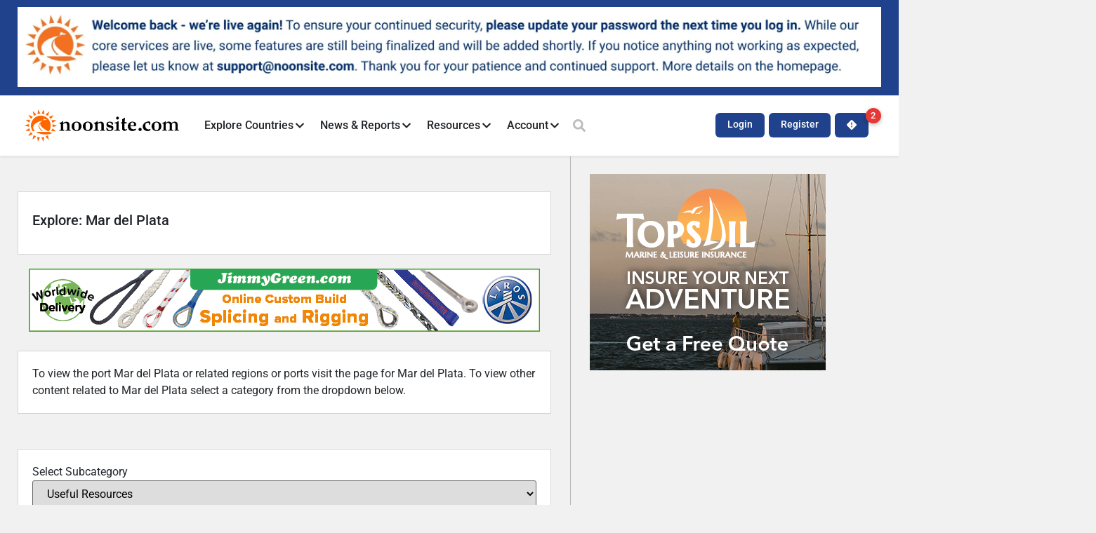

--- FILE ---
content_type: text/html; charset=UTF-8
request_url: https://www.noonsite.com/explore/argentina/mar-del-plata/
body_size: 31249
content:
<!doctype html>
<html lang="en-US">
<head>
	<meta charset="UTF-8">
	<meta name="viewport" content="width=device-width, initial-scale=1">
	<link rel="profile" href="https://gmpg.org/xfn/11">
	<script data-cfasync="false" data-no-defer="1" data-no-minify="1" data-no-optimize="1">var ewww_webp_supported=!1;function check_webp_feature(A,e){var w;e=void 0!==e?e:function(){},ewww_webp_supported?e(ewww_webp_supported):((w=new Image).onload=function(){ewww_webp_supported=0<w.width&&0<w.height,e&&e(ewww_webp_supported)},w.onerror=function(){e&&e(!1)},w.src="data:image/webp;base64,"+{alpha:"UklGRkoAAABXRUJQVlA4WAoAAAAQAAAAAAAAAAAAQUxQSAwAAAARBxAR/Q9ERP8DAABWUDggGAAAABQBAJ0BKgEAAQAAAP4AAA3AAP7mtQAAAA=="}[A])}check_webp_feature("alpha");</script><script data-cfasync="false" data-no-defer="1" data-no-minify="1" data-no-optimize="1">var Arrive=function(c,w){"use strict";if(c.MutationObserver&&"undefined"!=typeof HTMLElement){var r,a=0,u=(r=HTMLElement.prototype.matches||HTMLElement.prototype.webkitMatchesSelector||HTMLElement.prototype.mozMatchesSelector||HTMLElement.prototype.msMatchesSelector,{matchesSelector:function(e,t){return e instanceof HTMLElement&&r.call(e,t)},addMethod:function(e,t,r){var a=e[t];e[t]=function(){return r.length==arguments.length?r.apply(this,arguments):"function"==typeof a?a.apply(this,arguments):void 0}},callCallbacks:function(e,t){t&&t.options.onceOnly&&1==t.firedElems.length&&(e=[e[0]]);for(var r,a=0;r=e[a];a++)r&&r.callback&&r.callback.call(r.elem,r.elem);t&&t.options.onceOnly&&1==t.firedElems.length&&t.me.unbindEventWithSelectorAndCallback.call(t.target,t.selector,t.callback)},checkChildNodesRecursively:function(e,t,r,a){for(var i,n=0;i=e[n];n++)r(i,t,a)&&a.push({callback:t.callback,elem:i}),0<i.childNodes.length&&u.checkChildNodesRecursively(i.childNodes,t,r,a)},mergeArrays:function(e,t){var r,a={};for(r in e)e.hasOwnProperty(r)&&(a[r]=e[r]);for(r in t)t.hasOwnProperty(r)&&(a[r]=t[r]);return a},toElementsArray:function(e){return e=void 0!==e&&("number"!=typeof e.length||e===c)?[e]:e}}),e=(l.prototype.addEvent=function(e,t,r,a){a={target:e,selector:t,options:r,callback:a,firedElems:[]};return this._beforeAdding&&this._beforeAdding(a),this._eventsBucket.push(a),a},l.prototype.removeEvent=function(e){for(var t,r=this._eventsBucket.length-1;t=this._eventsBucket[r];r--)e(t)&&(this._beforeRemoving&&this._beforeRemoving(t),(t=this._eventsBucket.splice(r,1))&&t.length&&(t[0].callback=null))},l.prototype.beforeAdding=function(e){this._beforeAdding=e},l.prototype.beforeRemoving=function(e){this._beforeRemoving=e},l),t=function(i,n){var o=new e,l=this,s={fireOnAttributesModification:!1};return o.beforeAdding(function(t){var e=t.target;e!==c.document&&e!==c||(e=document.getElementsByTagName("html")[0]);var r=new MutationObserver(function(e){n.call(this,e,t)}),a=i(t.options);r.observe(e,a),t.observer=r,t.me=l}),o.beforeRemoving(function(e){e.observer.disconnect()}),this.bindEvent=function(e,t,r){t=u.mergeArrays(s,t);for(var a=u.toElementsArray(this),i=0;i<a.length;i++)o.addEvent(a[i],e,t,r)},this.unbindEvent=function(){var r=u.toElementsArray(this);o.removeEvent(function(e){for(var t=0;t<r.length;t++)if(this===w||e.target===r[t])return!0;return!1})},this.unbindEventWithSelectorOrCallback=function(r){var a=u.toElementsArray(this),i=r,e="function"==typeof r?function(e){for(var t=0;t<a.length;t++)if((this===w||e.target===a[t])&&e.callback===i)return!0;return!1}:function(e){for(var t=0;t<a.length;t++)if((this===w||e.target===a[t])&&e.selector===r)return!0;return!1};o.removeEvent(e)},this.unbindEventWithSelectorAndCallback=function(r,a){var i=u.toElementsArray(this);o.removeEvent(function(e){for(var t=0;t<i.length;t++)if((this===w||e.target===i[t])&&e.selector===r&&e.callback===a)return!0;return!1})},this},i=new function(){var s={fireOnAttributesModification:!1,onceOnly:!1,existing:!1};function n(e,t,r){return!(!u.matchesSelector(e,t.selector)||(e._id===w&&(e._id=a++),-1!=t.firedElems.indexOf(e._id)))&&(t.firedElems.push(e._id),!0)}var c=(i=new t(function(e){var t={attributes:!1,childList:!0,subtree:!0};return e.fireOnAttributesModification&&(t.attributes=!0),t},function(e,i){e.forEach(function(e){var t=e.addedNodes,r=e.target,a=[];null!==t&&0<t.length?u.checkChildNodesRecursively(t,i,n,a):"attributes"===e.type&&n(r,i)&&a.push({callback:i.callback,elem:r}),u.callCallbacks(a,i)})})).bindEvent;return i.bindEvent=function(e,t,r){t=void 0===r?(r=t,s):u.mergeArrays(s,t);var a=u.toElementsArray(this);if(t.existing){for(var i=[],n=0;n<a.length;n++)for(var o=a[n].querySelectorAll(e),l=0;l<o.length;l++)i.push({callback:r,elem:o[l]});if(t.onceOnly&&i.length)return r.call(i[0].elem,i[0].elem);setTimeout(u.callCallbacks,1,i)}c.call(this,e,t,r)},i},o=new function(){var a={};function i(e,t){return u.matchesSelector(e,t.selector)}var n=(o=new t(function(){return{childList:!0,subtree:!0}},function(e,r){e.forEach(function(e){var t=e.removedNodes,e=[];null!==t&&0<t.length&&u.checkChildNodesRecursively(t,r,i,e),u.callCallbacks(e,r)})})).bindEvent;return o.bindEvent=function(e,t,r){t=void 0===r?(r=t,a):u.mergeArrays(a,t),n.call(this,e,t,r)},o};d(HTMLElement.prototype),d(NodeList.prototype),d(HTMLCollection.prototype),d(HTMLDocument.prototype),d(Window.prototype);var n={};return s(i,n,"unbindAllArrive"),s(o,n,"unbindAllLeave"),n}function l(){this._eventsBucket=[],this._beforeAdding=null,this._beforeRemoving=null}function s(e,t,r){u.addMethod(t,r,e.unbindEvent),u.addMethod(t,r,e.unbindEventWithSelectorOrCallback),u.addMethod(t,r,e.unbindEventWithSelectorAndCallback)}function d(e){e.arrive=i.bindEvent,s(i,e,"unbindArrive"),e.leave=o.bindEvent,s(o,e,"unbindLeave")}}(window,void 0),ewww_webp_supported=!1;function check_webp_feature(e,t){var r;ewww_webp_supported?t(ewww_webp_supported):((r=new Image).onload=function(){ewww_webp_supported=0<r.width&&0<r.height,t(ewww_webp_supported)},r.onerror=function(){t(!1)},r.src="data:image/webp;base64,"+{alpha:"UklGRkoAAABXRUJQVlA4WAoAAAAQAAAAAAAAAAAAQUxQSAwAAAARBxAR/Q9ERP8DAABWUDggGAAAABQBAJ0BKgEAAQAAAP4AAA3AAP7mtQAAAA==",animation:"UklGRlIAAABXRUJQVlA4WAoAAAASAAAAAAAAAAAAQU5JTQYAAAD/////AABBTk1GJgAAAAAAAAAAAAAAAAAAAGQAAABWUDhMDQAAAC8AAAAQBxAREYiI/gcA"}[e])}function ewwwLoadImages(e){if(e){for(var t=document.querySelectorAll(".batch-image img, .image-wrapper a, .ngg-pro-masonry-item a, .ngg-galleria-offscreen-seo-wrapper a"),r=0,a=t.length;r<a;r++)ewwwAttr(t[r],"data-src",t[r].getAttribute("data-webp")),ewwwAttr(t[r],"data-thumbnail",t[r].getAttribute("data-webp-thumbnail"));for(var i=document.querySelectorAll("div.woocommerce-product-gallery__image"),r=0,a=i.length;r<a;r++)ewwwAttr(i[r],"data-thumb",i[r].getAttribute("data-webp-thumb"))}for(var n=document.querySelectorAll("video"),r=0,a=n.length;r<a;r++)ewwwAttr(n[r],"poster",e?n[r].getAttribute("data-poster-webp"):n[r].getAttribute("data-poster-image"));for(var o,l=document.querySelectorAll("img.ewww_webp_lazy_load"),r=0,a=l.length;r<a;r++)e&&(ewwwAttr(l[r],"data-lazy-srcset",l[r].getAttribute("data-lazy-srcset-webp")),ewwwAttr(l[r],"data-srcset",l[r].getAttribute("data-srcset-webp")),ewwwAttr(l[r],"data-lazy-src",l[r].getAttribute("data-lazy-src-webp")),ewwwAttr(l[r],"data-src",l[r].getAttribute("data-src-webp")),ewwwAttr(l[r],"data-orig-file",l[r].getAttribute("data-webp-orig-file")),ewwwAttr(l[r],"data-medium-file",l[r].getAttribute("data-webp-medium-file")),ewwwAttr(l[r],"data-large-file",l[r].getAttribute("data-webp-large-file")),null!=(o=l[r].getAttribute("srcset"))&&!1!==o&&o.includes("R0lGOD")&&ewwwAttr(l[r],"src",l[r].getAttribute("data-lazy-src-webp"))),l[r].className=l[r].className.replace(/\bewww_webp_lazy_load\b/,"");for(var s=document.querySelectorAll(".ewww_webp"),r=0,a=s.length;r<a;r++)e?(ewwwAttr(s[r],"srcset",s[r].getAttribute("data-srcset-webp")),ewwwAttr(s[r],"src",s[r].getAttribute("data-src-webp")),ewwwAttr(s[r],"data-orig-file",s[r].getAttribute("data-webp-orig-file")),ewwwAttr(s[r],"data-medium-file",s[r].getAttribute("data-webp-medium-file")),ewwwAttr(s[r],"data-large-file",s[r].getAttribute("data-webp-large-file")),ewwwAttr(s[r],"data-large_image",s[r].getAttribute("data-webp-large_image")),ewwwAttr(s[r],"data-src",s[r].getAttribute("data-webp-src"))):(ewwwAttr(s[r],"srcset",s[r].getAttribute("data-srcset-img")),ewwwAttr(s[r],"src",s[r].getAttribute("data-src-img"))),s[r].className=s[r].className.replace(/\bewww_webp\b/,"ewww_webp_loaded");window.jQuery&&jQuery.fn.isotope&&jQuery.fn.imagesLoaded&&(jQuery(".fusion-posts-container-infinite").imagesLoaded(function(){jQuery(".fusion-posts-container-infinite").hasClass("isotope")&&jQuery(".fusion-posts-container-infinite").isotope()}),jQuery(".fusion-portfolio:not(.fusion-recent-works) .fusion-portfolio-wrapper").imagesLoaded(function(){jQuery(".fusion-portfolio:not(.fusion-recent-works) .fusion-portfolio-wrapper").isotope()}))}function ewwwWebPInit(e){ewwwLoadImages(e),ewwwNggLoadGalleries(e),document.arrive(".ewww_webp",function(){ewwwLoadImages(e)}),document.arrive(".ewww_webp_lazy_load",function(){ewwwLoadImages(e)}),document.arrive("videos",function(){ewwwLoadImages(e)}),"loading"==document.readyState?document.addEventListener("DOMContentLoaded",ewwwJSONParserInit):("undefined"!=typeof galleries&&ewwwNggParseGalleries(e),ewwwWooParseVariations(e))}function ewwwAttr(e,t,r){null!=r&&!1!==r&&e.setAttribute(t,r)}function ewwwJSONParserInit(){"undefined"!=typeof galleries&&check_webp_feature("alpha",ewwwNggParseGalleries),check_webp_feature("alpha",ewwwWooParseVariations)}function ewwwWooParseVariations(e){if(e)for(var t=document.querySelectorAll("form.variations_form"),r=0,a=t.length;r<a;r++){var i=t[r].getAttribute("data-product_variations"),n=!1;try{for(var o in i=JSON.parse(i))void 0!==i[o]&&void 0!==i[o].image&&(void 0!==i[o].image.src_webp&&(i[o].image.src=i[o].image.src_webp,n=!0),void 0!==i[o].image.srcset_webp&&(i[o].image.srcset=i[o].image.srcset_webp,n=!0),void 0!==i[o].image.full_src_webp&&(i[o].image.full_src=i[o].image.full_src_webp,n=!0),void 0!==i[o].image.gallery_thumbnail_src_webp&&(i[o].image.gallery_thumbnail_src=i[o].image.gallery_thumbnail_src_webp,n=!0),void 0!==i[o].image.thumb_src_webp&&(i[o].image.thumb_src=i[o].image.thumb_src_webp,n=!0));n&&ewwwAttr(t[r],"data-product_variations",JSON.stringify(i))}catch(e){}}}function ewwwNggParseGalleries(e){if(e)for(var t in galleries){var r=galleries[t];galleries[t].images_list=ewwwNggParseImageList(r.images_list)}}function ewwwNggLoadGalleries(e){e&&document.addEventListener("ngg.galleria.themeadded",function(e,t){window.ngg_galleria._create_backup=window.ngg_galleria.create,window.ngg_galleria.create=function(e,t){var r=$(e).data("id");return galleries["gallery_"+r].images_list=ewwwNggParseImageList(galleries["gallery_"+r].images_list),window.ngg_galleria._create_backup(e,t)}})}function ewwwNggParseImageList(e){for(var t in e){var r=e[t];if(void 0!==r["image-webp"]&&(e[t].image=r["image-webp"],delete e[t]["image-webp"]),void 0!==r["thumb-webp"]&&(e[t].thumb=r["thumb-webp"],delete e[t]["thumb-webp"]),void 0!==r.full_image_webp&&(e[t].full_image=r.full_image_webp,delete e[t].full_image_webp),void 0!==r.srcsets)for(var a in r.srcsets)nggSrcset=r.srcsets[a],void 0!==r.srcsets[a+"-webp"]&&(e[t].srcsets[a]=r.srcsets[a+"-webp"],delete e[t].srcsets[a+"-webp"]);if(void 0!==r.full_srcsets)for(var i in r.full_srcsets)nggFSrcset=r.full_srcsets[i],void 0!==r.full_srcsets[i+"-webp"]&&(e[t].full_srcsets[i]=r.full_srcsets[i+"-webp"],delete e[t].full_srcsets[i+"-webp"])}return e}check_webp_feature("alpha",ewwwWebPInit);</script><title>Mar del Plata &#8211; Noonsite</title>
<meta name='robots' content='max-image-preview:large' />
<link rel="alternate" type="application/rss+xml" title="Noonsite &raquo; Feed" href="https://www.noonsite.com/feed/" />
<link rel="alternate" type="application/rss+xml" title="Noonsite &raquo; Comments Feed" href="https://www.noonsite.com/comments/feed/" />
<link rel="alternate" type="application/rss+xml" title="Noonsite &raquo; Mar del Plata Place Name Feed" href="https://www.noonsite.com/explore/argentina/mar-del-plata/feed/" />
<!-- www.noonsite.com is managing ads with Advanced Ads 2.0.16 – https://wpadvancedads.com/ --><script id="noons-ready">
			window.advanced_ads_ready=function(e,a){a=a||"complete";var d=function(e){return"interactive"===a?"loading"!==e:"complete"===e};d(document.readyState)?e():document.addEventListener("readystatechange",(function(a){d(a.target.readyState)&&e()}),{once:"interactive"===a})},window.advanced_ads_ready_queue=window.advanced_ads_ready_queue||[];		</script>
		<style id='wp-img-auto-sizes-contain-inline-css'>
img:is([sizes=auto i],[sizes^="auto," i]){contain-intrinsic-size:3000px 1500px}
/*# sourceURL=wp-img-auto-sizes-contain-inline-css */
</style>
<link rel='stylesheet' id='hello-elementor-theme-style-css' href='https://www.noonsite.com/wp-content/themes/hello-elementor/assets/css/theme.css?ver=3.4.6' media='all' />
<link rel='stylesheet' id='jet-menu-hello-css' href='https://www.noonsite.com/wp-content/plugins/jet-menu/integration/themes/hello-elementor/assets/css/style.css?ver=2.4.18' media='all' />
<style id='wp-emoji-styles-inline-css'>

	img.wp-smiley, img.emoji {
		display: inline !important;
		border: none !important;
		box-shadow: none !important;
		height: 1em !important;
		width: 1em !important;
		margin: 0 0.07em !important;
		vertical-align: -0.1em !important;
		background: none !important;
		padding: 0 !important;
	}
/*# sourceURL=wp-emoji-styles-inline-css */
</style>
<link rel='stylesheet' id='wp-block-library-css' href='https://www.noonsite.com/wp-includes/css/dist/block-library/style.min.css?ver=23c887b216ce187d7ebd2906d1c2304e' media='all' />
<link rel='stylesheet' id='jet-engine-frontend-css' href='https://www.noonsite.com/wp-content/plugins/jet-engine/assets/css/frontend.css?ver=3.8.3' media='all' />
<style id='global-styles-inline-css'>
:root{--wp--preset--aspect-ratio--square: 1;--wp--preset--aspect-ratio--4-3: 4/3;--wp--preset--aspect-ratio--3-4: 3/4;--wp--preset--aspect-ratio--3-2: 3/2;--wp--preset--aspect-ratio--2-3: 2/3;--wp--preset--aspect-ratio--16-9: 16/9;--wp--preset--aspect-ratio--9-16: 9/16;--wp--preset--color--black: #000000;--wp--preset--color--cyan-bluish-gray: #abb8c3;--wp--preset--color--white: #ffffff;--wp--preset--color--pale-pink: #f78da7;--wp--preset--color--vivid-red: #cf2e2e;--wp--preset--color--luminous-vivid-orange: #ff6900;--wp--preset--color--luminous-vivid-amber: #fcb900;--wp--preset--color--light-green-cyan: #7bdcb5;--wp--preset--color--vivid-green-cyan: #00d084;--wp--preset--color--pale-cyan-blue: #8ed1fc;--wp--preset--color--vivid-cyan-blue: #0693e3;--wp--preset--color--vivid-purple: #9b51e0;--wp--preset--gradient--vivid-cyan-blue-to-vivid-purple: linear-gradient(135deg,rgb(6,147,227) 0%,rgb(155,81,224) 100%);--wp--preset--gradient--light-green-cyan-to-vivid-green-cyan: linear-gradient(135deg,rgb(122,220,180) 0%,rgb(0,208,130) 100%);--wp--preset--gradient--luminous-vivid-amber-to-luminous-vivid-orange: linear-gradient(135deg,rgb(252,185,0) 0%,rgb(255,105,0) 100%);--wp--preset--gradient--luminous-vivid-orange-to-vivid-red: linear-gradient(135deg,rgb(255,105,0) 0%,rgb(207,46,46) 100%);--wp--preset--gradient--very-light-gray-to-cyan-bluish-gray: linear-gradient(135deg,rgb(238,238,238) 0%,rgb(169,184,195) 100%);--wp--preset--gradient--cool-to-warm-spectrum: linear-gradient(135deg,rgb(74,234,220) 0%,rgb(151,120,209) 20%,rgb(207,42,186) 40%,rgb(238,44,130) 60%,rgb(251,105,98) 80%,rgb(254,248,76) 100%);--wp--preset--gradient--blush-light-purple: linear-gradient(135deg,rgb(255,206,236) 0%,rgb(152,150,240) 100%);--wp--preset--gradient--blush-bordeaux: linear-gradient(135deg,rgb(254,205,165) 0%,rgb(254,45,45) 50%,rgb(107,0,62) 100%);--wp--preset--gradient--luminous-dusk: linear-gradient(135deg,rgb(255,203,112) 0%,rgb(199,81,192) 50%,rgb(65,88,208) 100%);--wp--preset--gradient--pale-ocean: linear-gradient(135deg,rgb(255,245,203) 0%,rgb(182,227,212) 50%,rgb(51,167,181) 100%);--wp--preset--gradient--electric-grass: linear-gradient(135deg,rgb(202,248,128) 0%,rgb(113,206,126) 100%);--wp--preset--gradient--midnight: linear-gradient(135deg,rgb(2,3,129) 0%,rgb(40,116,252) 100%);--wp--preset--font-size--small: 13px;--wp--preset--font-size--medium: 20px;--wp--preset--font-size--large: 36px;--wp--preset--font-size--x-large: 42px;--wp--preset--spacing--20: 0.44rem;--wp--preset--spacing--30: 0.67rem;--wp--preset--spacing--40: 1rem;--wp--preset--spacing--50: 1.5rem;--wp--preset--spacing--60: 2.25rem;--wp--preset--spacing--70: 3.38rem;--wp--preset--spacing--80: 5.06rem;--wp--preset--shadow--natural: 6px 6px 9px rgba(0, 0, 0, 0.2);--wp--preset--shadow--deep: 12px 12px 50px rgba(0, 0, 0, 0.4);--wp--preset--shadow--sharp: 6px 6px 0px rgba(0, 0, 0, 0.2);--wp--preset--shadow--outlined: 6px 6px 0px -3px rgb(255, 255, 255), 6px 6px rgb(0, 0, 0);--wp--preset--shadow--crisp: 6px 6px 0px rgb(0, 0, 0);}:root { --wp--style--global--content-size: 800px;--wp--style--global--wide-size: 1200px; }:where(body) { margin: 0; }.wp-site-blocks > .alignleft { float: left; margin-right: 2em; }.wp-site-blocks > .alignright { float: right; margin-left: 2em; }.wp-site-blocks > .aligncenter { justify-content: center; margin-left: auto; margin-right: auto; }:where(.wp-site-blocks) > * { margin-block-start: 24px; margin-block-end: 0; }:where(.wp-site-blocks) > :first-child { margin-block-start: 0; }:where(.wp-site-blocks) > :last-child { margin-block-end: 0; }:root { --wp--style--block-gap: 24px; }:root :where(.is-layout-flow) > :first-child{margin-block-start: 0;}:root :where(.is-layout-flow) > :last-child{margin-block-end: 0;}:root :where(.is-layout-flow) > *{margin-block-start: 24px;margin-block-end: 0;}:root :where(.is-layout-constrained) > :first-child{margin-block-start: 0;}:root :where(.is-layout-constrained) > :last-child{margin-block-end: 0;}:root :where(.is-layout-constrained) > *{margin-block-start: 24px;margin-block-end: 0;}:root :where(.is-layout-flex){gap: 24px;}:root :where(.is-layout-grid){gap: 24px;}.is-layout-flow > .alignleft{float: left;margin-inline-start: 0;margin-inline-end: 2em;}.is-layout-flow > .alignright{float: right;margin-inline-start: 2em;margin-inline-end: 0;}.is-layout-flow > .aligncenter{margin-left: auto !important;margin-right: auto !important;}.is-layout-constrained > .alignleft{float: left;margin-inline-start: 0;margin-inline-end: 2em;}.is-layout-constrained > .alignright{float: right;margin-inline-start: 2em;margin-inline-end: 0;}.is-layout-constrained > .aligncenter{margin-left: auto !important;margin-right: auto !important;}.is-layout-constrained > :where(:not(.alignleft):not(.alignright):not(.alignfull)){max-width: var(--wp--style--global--content-size);margin-left: auto !important;margin-right: auto !important;}.is-layout-constrained > .alignwide{max-width: var(--wp--style--global--wide-size);}body .is-layout-flex{display: flex;}.is-layout-flex{flex-wrap: wrap;align-items: center;}.is-layout-flex > :is(*, div){margin: 0;}body .is-layout-grid{display: grid;}.is-layout-grid > :is(*, div){margin: 0;}body{padding-top: 0px;padding-right: 0px;padding-bottom: 0px;padding-left: 0px;}a:where(:not(.wp-element-button)){text-decoration: underline;}:root :where(.wp-element-button, .wp-block-button__link){background-color: #32373c;border-width: 0;color: #fff;font-family: inherit;font-size: inherit;font-style: inherit;font-weight: inherit;letter-spacing: inherit;line-height: inherit;padding-top: calc(0.667em + 2px);padding-right: calc(1.333em + 2px);padding-bottom: calc(0.667em + 2px);padding-left: calc(1.333em + 2px);text-decoration: none;text-transform: inherit;}.has-black-color{color: var(--wp--preset--color--black) !important;}.has-cyan-bluish-gray-color{color: var(--wp--preset--color--cyan-bluish-gray) !important;}.has-white-color{color: var(--wp--preset--color--white) !important;}.has-pale-pink-color{color: var(--wp--preset--color--pale-pink) !important;}.has-vivid-red-color{color: var(--wp--preset--color--vivid-red) !important;}.has-luminous-vivid-orange-color{color: var(--wp--preset--color--luminous-vivid-orange) !important;}.has-luminous-vivid-amber-color{color: var(--wp--preset--color--luminous-vivid-amber) !important;}.has-light-green-cyan-color{color: var(--wp--preset--color--light-green-cyan) !important;}.has-vivid-green-cyan-color{color: var(--wp--preset--color--vivid-green-cyan) !important;}.has-pale-cyan-blue-color{color: var(--wp--preset--color--pale-cyan-blue) !important;}.has-vivid-cyan-blue-color{color: var(--wp--preset--color--vivid-cyan-blue) !important;}.has-vivid-purple-color{color: var(--wp--preset--color--vivid-purple) !important;}.has-black-background-color{background-color: var(--wp--preset--color--black) !important;}.has-cyan-bluish-gray-background-color{background-color: var(--wp--preset--color--cyan-bluish-gray) !important;}.has-white-background-color{background-color: var(--wp--preset--color--white) !important;}.has-pale-pink-background-color{background-color: var(--wp--preset--color--pale-pink) !important;}.has-vivid-red-background-color{background-color: var(--wp--preset--color--vivid-red) !important;}.has-luminous-vivid-orange-background-color{background-color: var(--wp--preset--color--luminous-vivid-orange) !important;}.has-luminous-vivid-amber-background-color{background-color: var(--wp--preset--color--luminous-vivid-amber) !important;}.has-light-green-cyan-background-color{background-color: var(--wp--preset--color--light-green-cyan) !important;}.has-vivid-green-cyan-background-color{background-color: var(--wp--preset--color--vivid-green-cyan) !important;}.has-pale-cyan-blue-background-color{background-color: var(--wp--preset--color--pale-cyan-blue) !important;}.has-vivid-cyan-blue-background-color{background-color: var(--wp--preset--color--vivid-cyan-blue) !important;}.has-vivid-purple-background-color{background-color: var(--wp--preset--color--vivid-purple) !important;}.has-black-border-color{border-color: var(--wp--preset--color--black) !important;}.has-cyan-bluish-gray-border-color{border-color: var(--wp--preset--color--cyan-bluish-gray) !important;}.has-white-border-color{border-color: var(--wp--preset--color--white) !important;}.has-pale-pink-border-color{border-color: var(--wp--preset--color--pale-pink) !important;}.has-vivid-red-border-color{border-color: var(--wp--preset--color--vivid-red) !important;}.has-luminous-vivid-orange-border-color{border-color: var(--wp--preset--color--luminous-vivid-orange) !important;}.has-luminous-vivid-amber-border-color{border-color: var(--wp--preset--color--luminous-vivid-amber) !important;}.has-light-green-cyan-border-color{border-color: var(--wp--preset--color--light-green-cyan) !important;}.has-vivid-green-cyan-border-color{border-color: var(--wp--preset--color--vivid-green-cyan) !important;}.has-pale-cyan-blue-border-color{border-color: var(--wp--preset--color--pale-cyan-blue) !important;}.has-vivid-cyan-blue-border-color{border-color: var(--wp--preset--color--vivid-cyan-blue) !important;}.has-vivid-purple-border-color{border-color: var(--wp--preset--color--vivid-purple) !important;}.has-vivid-cyan-blue-to-vivid-purple-gradient-background{background: var(--wp--preset--gradient--vivid-cyan-blue-to-vivid-purple) !important;}.has-light-green-cyan-to-vivid-green-cyan-gradient-background{background: var(--wp--preset--gradient--light-green-cyan-to-vivid-green-cyan) !important;}.has-luminous-vivid-amber-to-luminous-vivid-orange-gradient-background{background: var(--wp--preset--gradient--luminous-vivid-amber-to-luminous-vivid-orange) !important;}.has-luminous-vivid-orange-to-vivid-red-gradient-background{background: var(--wp--preset--gradient--luminous-vivid-orange-to-vivid-red) !important;}.has-very-light-gray-to-cyan-bluish-gray-gradient-background{background: var(--wp--preset--gradient--very-light-gray-to-cyan-bluish-gray) !important;}.has-cool-to-warm-spectrum-gradient-background{background: var(--wp--preset--gradient--cool-to-warm-spectrum) !important;}.has-blush-light-purple-gradient-background{background: var(--wp--preset--gradient--blush-light-purple) !important;}.has-blush-bordeaux-gradient-background{background: var(--wp--preset--gradient--blush-bordeaux) !important;}.has-luminous-dusk-gradient-background{background: var(--wp--preset--gradient--luminous-dusk) !important;}.has-pale-ocean-gradient-background{background: var(--wp--preset--gradient--pale-ocean) !important;}.has-electric-grass-gradient-background{background: var(--wp--preset--gradient--electric-grass) !important;}.has-midnight-gradient-background{background: var(--wp--preset--gradient--midnight) !important;}.has-small-font-size{font-size: var(--wp--preset--font-size--small) !important;}.has-medium-font-size{font-size: var(--wp--preset--font-size--medium) !important;}.has-large-font-size{font-size: var(--wp--preset--font-size--large) !important;}.has-x-large-font-size{font-size: var(--wp--preset--font-size--x-large) !important;}
:root :where(.wp-block-pullquote){font-size: 1.5em;line-height: 1.6;}
/*# sourceURL=global-styles-inline-css */
</style>
<link rel='stylesheet' id='pmpro_frontend_base-css' href='https://www.noonsite.com/wp-content/plugins/paid-memberships-pro/css/frontend/base.css?ver=3.6.4' media='all' />
<link rel='stylesheet' id='pmpro_frontend_variation_1-css' href='https://www.noonsite.com/wp-content/plugins/paid-memberships-pro/css/frontend/variation_1.css?ver=3.6.4' media='all' />
<link rel='stylesheet' id='hello-elementor-css' href='https://www.noonsite.com/wp-content/themes/hello-elementor/assets/css/reset.css?ver=3.4.6' media='all' />
<link rel='stylesheet' id='hello-elementor-header-footer-css' href='https://www.noonsite.com/wp-content/themes/hello-elementor/assets/css/header-footer.css?ver=3.4.6' media='all' />
<link rel='stylesheet' id='elementor-frontend-css' href='https://www.noonsite.com/wp-content/uploads/elementor/css/custom-frontend.min.css?ver=1769292986' media='all' />
<link rel='stylesheet' id='elementor-post-1154702-css' href='https://www.noonsite.com/wp-content/uploads/elementor/css/post-1154702.css?ver=1769292988' media='all' />
<link rel='stylesheet' id='jet-menu-public-styles-css' href='https://www.noonsite.com/wp-content/plugins/jet-menu/assets/public/css/public.css?ver=2.4.18' media='all' />
<link rel='stylesheet' id='widget-image-css' href='https://www.noonsite.com/wp-content/plugins/elementor/assets/css/widget-image.min.css?ver=3.34.2' media='all' />
<link rel='stylesheet' id='widget-icon-list-css' href='https://www.noonsite.com/wp-content/uploads/elementor/css/custom-widget-icon-list.min.css?ver=1769292986' media='all' />
<link rel='stylesheet' id='swiper-css' href='https://www.noonsite.com/wp-content/plugins/elementor/assets/lib/swiper/v8/css/swiper.min.css?ver=8.4.5' media='all' />
<link rel='stylesheet' id='e-swiper-css' href='https://www.noonsite.com/wp-content/plugins/elementor/assets/css/conditionals/e-swiper.min.css?ver=3.34.2' media='all' />
<link rel='stylesheet' id='widget-heading-css' href='https://www.noonsite.com/wp-content/plugins/elementor/assets/css/widget-heading.min.css?ver=3.34.2' media='all' />
<link rel='stylesheet' id='widget-login-css' href='https://www.noonsite.com/wp-content/plugins/elementor-pro/assets/css/widget-login.min.css?ver=3.34.2' media='all' />
<link rel='stylesheet' id='widget-form-css' href='https://www.noonsite.com/wp-content/plugins/elementor-pro/assets/css/widget-form.min.css?ver=3.34.2' media='all' />
<link rel='stylesheet' id='e-animation-fadeIn-css' href='https://www.noonsite.com/wp-content/plugins/elementor/assets/lib/animations/styles/fadeIn.min.css?ver=3.34.2' media='all' />
<link rel='stylesheet' id='e-popup-css' href='https://www.noonsite.com/wp-content/plugins/elementor-pro/assets/css/conditionals/popup.min.css?ver=3.34.2' media='all' />
<link rel='stylesheet' id='elementor-post-1154724-css' href='https://www.noonsite.com/wp-content/uploads/elementor/css/post-1154724.css?ver=1769292989' media='all' />
<link rel='stylesheet' id='elementor-post-73353581-css' href='https://www.noonsite.com/wp-content/uploads/elementor/css/post-73353581.css?ver=1769292989' media='all' />
<link rel='stylesheet' id='elementor-post-73353388-css' href='https://www.noonsite.com/wp-content/uploads/elementor/css/post-73353388.css?ver=1769292989' media='all' />
<link rel='stylesheet' id='elementor-post-73355093-css' href='https://www.noonsite.com/wp-content/uploads/elementor/css/post-73355093.css?ver=1769293178' media='all' />
<link rel='stylesheet' id='elementor-post-73355126-css' href='https://www.noonsite.com/wp-content/uploads/elementor/css/post-73355126.css?ver=1769293178' media='all' />
<link rel='stylesheet' id='elementor-post-73355356-css' href='https://www.noonsite.com/wp-content/uploads/elementor/css/post-73355356.css?ver=1769292992' media='all' />
<link rel='stylesheet' id='hello-elementor-child-style-css' href='https://www.noonsite.com/wp-content/themes/hello-theme-child/style.css?ver=2.0.0' media='all' />
<link rel='stylesheet' id='jquery-chosen-css' href='https://www.noonsite.com/wp-content/plugins/jet-search/assets/lib/chosen/chosen.min.css?ver=1.8.7' media='all' />
<link rel='stylesheet' id='jet-search-css' href='https://www.noonsite.com/wp-content/plugins/jet-search/assets/css/jet-search.css?ver=3.5.16.1' media='all' />
<link rel='stylesheet' id='elementor-gf-local-roboto-css' href='https://v2.noonsite.com/wp-content/uploads/elementor/google-fonts/css/roboto.css?ver=1749207283' media='all' />
<link rel='stylesheet' id='elementor-gf-local-robotoslab-css' href='https://v2.noonsite.com/wp-content/uploads/elementor/google-fonts/css/robotoslab.css?ver=1749207288' media='all' />
<script src="https://www.noonsite.com/wp-includes/js/jquery/jquery.min.js?ver=3.7.1" id="jquery-core-js"></script>
<script src="https://www.noonsite.com/wp-includes/js/jquery/jquery-migrate.min.js?ver=3.4.1" id="jquery-migrate-js"></script>
<script src="https://www.noonsite.com/wp-includes/js/imagesloaded.min.js?ver=23c887b216ce187d7ebd2906d1c2304e" id="imagesLoaded-js"></script>
<script id="advanced-ads-advanced-js-js-extra">
var advads_options = {"blog_id":"1","privacy":{"enabled":false,"state":"not_needed"}};
//# sourceURL=advanced-ads-advanced-js-js-extra
</script>
<script src="https://www.noonsite.com/wp-content/plugins/advanced-ads/public/assets/js/advanced.min.js?ver=2.0.16" id="advanced-ads-advanced-js-js"></script>
<link rel="https://api.w.org/" href="https://www.noonsite.com/wp-json/" /><link rel="alternate" title="JSON" type="application/json" href="https://www.noonsite.com/wp-json/wp/v2/jet_place_names/4651" /><link rel="EditURI" type="application/rsd+xml" title="RSD" href="https://www.noonsite.com/xmlrpc.php?rsd" />

<style id="pmpro_colors">:root {
	--pmpro--color--base: #ffffff;
	--pmpro--color--contrast: #222222;
	--pmpro--color--accent: #0c3d54;
	--pmpro--color--accent--variation: hsl( 199,75%,28.5% );
	--pmpro--color--border--variation: hsl( 0,0%,91% );
}</style><script id="wpcp_disable_selection" type="text/javascript">
var image_save_msg='You are not allowed to save images!';
	var no_menu_msg='Context Menu disabled!';
	var smessage = "Content is protected !!";

function disableEnterKey(e)
{
	var elemtype = e.target.tagName;
	
	elemtype = elemtype.toUpperCase();
	
	if (elemtype == "TEXT" || elemtype == "TEXTAREA" || elemtype == "INPUT" || elemtype == "PASSWORD" || elemtype == "SELECT" || elemtype == "OPTION" || elemtype == "EMBED")
	{
		elemtype = 'TEXT';
	}
	
	if (e.ctrlKey){
     var key;
     if(window.event)
          key = window.event.keyCode;     //IE
     else
          key = e.which;     //firefox (97)
    //if (key != 17) alert(key);
     if (elemtype!= 'TEXT' && (key == 97 || key == 65 || key == 67 || key == 99 || key == 88 || key == 120 || key == 26 || key == 85  || key == 86 || key == 83 || key == 43 || key == 73))
     {
		if(wccp_free_iscontenteditable(e)) return true;
		show_wpcp_message('You are not allowed to copy content or view source');
		return false;
     }else
     	return true;
     }
}


/*For contenteditable tags*/
function wccp_free_iscontenteditable(e)
{
	var e = e || window.event; // also there is no e.target property in IE. instead IE uses window.event.srcElement
  	
	var target = e.target || e.srcElement;

	var elemtype = e.target.nodeName;
	
	elemtype = elemtype.toUpperCase();
	
	var iscontenteditable = "false";
		
	if(typeof target.getAttribute!="undefined" ) iscontenteditable = target.getAttribute("contenteditable"); // Return true or false as string
	
	var iscontenteditable2 = false;
	
	if(typeof target.isContentEditable!="undefined" ) iscontenteditable2 = target.isContentEditable; // Return true or false as boolean

	if(target.parentElement.isContentEditable) iscontenteditable2 = true;
	
	if (iscontenteditable == "true" || iscontenteditable2 == true)
	{
		if(typeof target.style!="undefined" ) target.style.cursor = "text";
		
		return true;
	}
}

////////////////////////////////////
function disable_copy(e)
{	
	var e = e || window.event; // also there is no e.target property in IE. instead IE uses window.event.srcElement
	
	var elemtype = e.target.tagName;
	
	elemtype = elemtype.toUpperCase();
	
	if (elemtype == "TEXT" || elemtype == "TEXTAREA" || elemtype == "INPUT" || elemtype == "PASSWORD" || elemtype == "SELECT" || elemtype == "OPTION" || elemtype == "EMBED")
	{
		elemtype = 'TEXT';
	}
	
	if(wccp_free_iscontenteditable(e)) return true;
	
	var isSafari = /Safari/.test(navigator.userAgent) && /Apple Computer/.test(navigator.vendor);
	
	var checker_IMG = '';
	if (elemtype == "IMG" && checker_IMG == 'checked' && e.detail >= 2) {show_wpcp_message(alertMsg_IMG);return false;}
	if (elemtype != "TEXT")
	{
		if (smessage !== "" && e.detail == 2)
			show_wpcp_message(smessage);
		
		if (isSafari)
			return true;
		else
			return false;
	}	
}

//////////////////////////////////////////
function disable_copy_ie()
{
	var e = e || window.event;
	var elemtype = window.event.srcElement.nodeName;
	elemtype = elemtype.toUpperCase();
	if(wccp_free_iscontenteditable(e)) return true;
	if (elemtype == "IMG") {show_wpcp_message(alertMsg_IMG);return false;}
	if (elemtype != "TEXT" && elemtype != "TEXTAREA" && elemtype != "INPUT" && elemtype != "PASSWORD" && elemtype != "SELECT" && elemtype != "OPTION" && elemtype != "EMBED")
	{
		return false;
	}
}	
function reEnable()
{
	return true;
}
document.onkeydown = disableEnterKey;
document.onselectstart = disable_copy_ie;
if(navigator.userAgent.indexOf('MSIE')==-1)
{
	document.onmousedown = disable_copy;
	document.onclick = reEnable;
}
function disableSelection(target)
{
    //For IE This code will work
    if (typeof target.onselectstart!="undefined")
    target.onselectstart = disable_copy_ie;
    
    //For Firefox This code will work
    else if (typeof target.style.MozUserSelect!="undefined")
    {target.style.MozUserSelect="none";}
    
    //All other  (ie: Opera) This code will work
    else
    target.onmousedown=function(){return false}
    target.style.cursor = "default";
}
//Calling the JS function directly just after body load
window.onload = function(){disableSelection(document.body);};

//////////////////special for safari Start////////////////
var onlongtouch;
var timer;
var touchduration = 1000; //length of time we want the user to touch before we do something

var elemtype = "";
function touchstart(e) {
	var e = e || window.event;
  // also there is no e.target property in IE.
  // instead IE uses window.event.srcElement
  	var target = e.target || e.srcElement;
	
	elemtype = window.event.srcElement.nodeName;
	
	elemtype = elemtype.toUpperCase();
	
	if(!wccp_pro_is_passive()) e.preventDefault();
	if (!timer) {
		timer = setTimeout(onlongtouch, touchduration);
	}
}

function touchend() {
    //stops short touches from firing the event
    if (timer) {
        clearTimeout(timer);
        timer = null;
    }
	onlongtouch();
}

onlongtouch = function(e) { //this will clear the current selection if anything selected
	
	if (elemtype != "TEXT" && elemtype != "TEXTAREA" && elemtype != "INPUT" && elemtype != "PASSWORD" && elemtype != "SELECT" && elemtype != "EMBED" && elemtype != "OPTION")	
	{
		if (window.getSelection) {
			if (window.getSelection().empty) {  // Chrome
			window.getSelection().empty();
			} else if (window.getSelection().removeAllRanges) {  // Firefox
			window.getSelection().removeAllRanges();
			}
		} else if (document.selection) {  // IE?
			document.selection.empty();
		}
		return false;
	}
};

document.addEventListener("DOMContentLoaded", function(event) { 
    window.addEventListener("touchstart", touchstart, false);
    window.addEventListener("touchend", touchend, false);
});

function wccp_pro_is_passive() {

  var cold = false,
  hike = function() {};

  try {
	  const object1 = {};
  var aid = Object.defineProperty(object1, 'passive', {
  get() {cold = true}
  });
  window.addEventListener('test', hike, aid);
  window.removeEventListener('test', hike, aid);
  } catch (e) {}

  return cold;
}
/*special for safari End*/
</script>
<script id="wpcp_disable_Right_Click" type="text/javascript">
document.ondragstart = function() { return false;}
	function nocontext(e) {
	   return false;
	}
	document.oncontextmenu = nocontext;
</script>
<style>
.unselectable
{
-moz-user-select:none;
-webkit-user-select:none;
cursor: default;
}
html
{
-webkit-touch-callout: none;
-webkit-user-select: none;
-khtml-user-select: none;
-moz-user-select: none;
-ms-user-select: none;
user-select: none;
-webkit-tap-highlight-color: rgba(0,0,0,0);
}
</style>
<script id="wpcp_css_disable_selection" type="text/javascript">
var e = document.getElementsByTagName('body')[0];
if(e)
{
	e.setAttribute('unselectable',"on");
}
</script>
<meta name="generator" content="Elementor 3.34.2; features: e_font_icon_svg, additional_custom_breakpoints; settings: css_print_method-external, google_font-enabled, font_display-swap">
		<script type="text/javascript">
			var advadsCfpQueue = [];
			var advadsCfpAd = function( adID ) {
				if ( 'undefined' === typeof advadsProCfp ) {
					advadsCfpQueue.push( adID )
				} else {
					advadsProCfp.addElement( adID )
				}
			}
		</script>
					<style>
				.e-con.e-parent:nth-of-type(n+4):not(.e-lazyloaded):not(.e-no-lazyload),
				.e-con.e-parent:nth-of-type(n+4):not(.e-lazyloaded):not(.e-no-lazyload) * {
					background-image: none !important;
				}
				@media screen and (max-height: 1024px) {
					.e-con.e-parent:nth-of-type(n+3):not(.e-lazyloaded):not(.e-no-lazyload),
					.e-con.e-parent:nth-of-type(n+3):not(.e-lazyloaded):not(.e-no-lazyload) * {
						background-image: none !important;
					}
				}
				@media screen and (max-height: 640px) {
					.e-con.e-parent:nth-of-type(n+2):not(.e-lazyloaded):not(.e-no-lazyload),
					.e-con.e-parent:nth-of-type(n+2):not(.e-lazyloaded):not(.e-no-lazyload) * {
						background-image: none !important;
					}
				}
			</style>
			<link rel="icon" href="https://www.noonsite.com/wp-content/uploads/2025/06/cropped-Noonsite-favicon-32x32.webp" sizes="32x32" />
<link rel="icon" href="https://www.noonsite.com/wp-content/uploads/2025/06/cropped-Noonsite-favicon-192x192.webp" sizes="192x192" />
<link rel="apple-touch-icon" href="https://www.noonsite.com/wp-content/uploads/2025/06/cropped-Noonsite-favicon-180x180.webp" />
<meta name="msapplication-TileImage" content="https://www.noonsite.com/wp-content/uploads/2025/06/cropped-Noonsite-favicon-270x270.webp" />
</head>
<body class="pmpro-variation_1 archive tax-jet_place_names term-mar-del-plata term-4651 wp-custom-logo wp-embed-responsive wp-theme-hello-elementor wp-child-theme-hello-theme-child unselectable hello-elementor-default jet-mega-menu-location elementor-page-73355093 elementor-default elementor-template-full-width elementor-kit-1154702 aa-prefix-noons-">


<a class="skip-link screen-reader-text" href="#content">Skip to content</a>

		<header data-elementor-type="header" data-elementor-id="1154724" class="elementor elementor-1154724 elementor-location-header" data-elementor-post-type="elementor_library">
			<div class="elementor-element elementor-element-080bb95 e-flex e-con-boxed e-con e-parent" data-id="080bb95" data-element_type="container" data-settings="{&quot;background_background&quot;:&quot;classic&quot;}">
					<div class="e-con-inner">
				<div class="elementor-element elementor-element-7a36d08 elementor-widget elementor-widget-shortcode" data-id="7a36d08" data-element_type="widget" data-widget_type="shortcode.default">
				<div class="elementor-widget-container">
							<div class="elementor-shortcode"><div class="noons-above-header" id="noons-1538969060"><div data-noons-trackid="73388523" data-noons-trackbid="1" id="noons-825892472"><img src="[data-uri]" alt=""  width="2560" height="237" data-src-img="https://www.noonsite.com/wp-content/uploads/2026/01/Welcome-back-were-live-again-To-ensure-your-continued-security-please-update-your-password-the-next-time-you-log-in.-While-our-core-services-are-live-some-features-are-still-being-finalized-6-scaled-1.jpg" data-src-webp="https://www.noonsite.com/wp-content/uploads/2026/01/Welcome-back-were-live-again-To-ensure-your-continued-security-please-update-your-password-the-next-time-you-log-in.-While-our-core-services-are-live-some-features-are-still-being-finalized-6-scaled-1.jpg.webp" data-eio="j" class="ewww_webp" /><noscript><img src="https://www.noonsite.com/wp-content/uploads/2026/01/Welcome-back-were-live-again-To-ensure-your-continued-security-please-update-your-password-the-next-time-you-log-in.-While-our-core-services-are-live-some-features-are-still-being-finalized-6-scaled-1.jpg" alt=""  width="2560" height="237"   /></noscript></div></div></div>
						</div>
				</div>
					</div>
				</div>
		<div class="elementor-element elementor-element-6d245e3 ns-header elementor-hidden-tablet elementor-hidden-mobile elementor-hidden-mobile_extra elementor-hidden-tablet_extra e-flex e-con-boxed e-con e-parent" data-id="6d245e3" data-element_type="container" data-settings="{&quot;background_background&quot;:&quot;classic&quot;}">
					<div class="e-con-inner">
		<div class="elementor-element elementor-element-af75ff9 e-con-full e-flex e-con e-child" data-id="af75ff9" data-element_type="container">
				<div class="elementor-element elementor-element-3eed29f elementor-widget elementor-widget-theme-site-logo elementor-widget-image" data-id="3eed29f" data-element_type="widget" data-widget_type="theme-site-logo.default">
				<div class="elementor-widget-container">
											<a href="https://www.noonsite.com">
			<img width="723" height="150" src="https://www.noonsite.com/wp-content/uploads/2025/06/Noonsite-logo.webp" class="attachment-full size-full wp-image-1154732" alt="" srcset="https://www.noonsite.com/wp-content/uploads/2025/06/Noonsite-logo.webp 723w, https://www.noonsite.com/wp-content/uploads/2025/06/Noonsite-logo-300x62.webp 300w" sizes="(max-width: 723px) 100vw, 723px" />				</a>
											</div>
				</div>
				</div>
		<div class="elementor-element elementor-element-0288552 e-con-full e-flex e-con e-child" data-id="0288552" data-element_type="container">
				<div class="elementor-element elementor-element-d9aef1c ns-nav elementor-widget elementor-widget-jet-mega-menu" data-id="d9aef1c" data-element_type="widget" data-widget_type="jet-mega-menu.default">
				<div class="elementor-widget-container">
					<div class="jet-mega-menu jet-mega-menu--layout-horizontal jet-mega-menu--sub-position-right jet-mega-menu--dropdown-layout-default jet-mega-menu--dropdown-position-right jet-mega-menu--animation-fade jet-mega-menu--location-elementor    jet-mega-menu--fill-svg-icons" data-settings='{"menuId":"7866","menuUniqId":"6976e8281e5f9","rollUp":false,"megaAjaxLoad":false,"layout":"horizontal","subEvent":"click","subCloseBehavior":"outside","mouseLeaveDelay":500,"subTrigger":"item","subPosition":"right","megaWidthType":"selector","megaWidthSelector":".jet-mega-menu-location","breakpoint":0,"signatures":{"template_73354567":{"id":73354567,"signature":"ac270b98f85131da3dd32492d09816aa"}}}'><div class="jet-mega-menu-toggle" role="button" tabindex="0" aria-label="Open/Close Menu"><div class="jet-mega-menu-toggle-icon jet-mega-menu-toggle-icon--default-state"><svg class="e-font-icon-svg e-fas-bars" viewBox="0 0 448 512" xmlns="http://www.w3.org/2000/svg"><path d="M16 132h416c8.837 0 16-7.163 16-16V76c0-8.837-7.163-16-16-16H16C7.163 60 0 67.163 0 76v40c0 8.837 7.163 16 16 16zm0 160h416c8.837 0 16-7.163 16-16v-40c0-8.837-7.163-16-16-16H16c-8.837 0-16 7.163-16 16v40c0 8.837 7.163 16 16 16zm0 160h416c8.837 0 16-7.163 16-16v-40c0-8.837-7.163-16-16-16H16c-8.837 0-16 7.163-16 16v40c0 8.837 7.163 16 16 16z"></path></svg></div><div class="jet-mega-menu-toggle-icon jet-mega-menu-toggle-icon--opened-state"><svg class="svg-icon" aria-hidden="true" role="img" focusable="false" width="20" height="20" viewBox="0 0 20 20" fill="none" xmlns="http://www.w3.org/2000/svg"><path d="M14.95 6.46L11.41 10L14.95 13.54L13.54 14.95L10 11.42L6.47 14.95L5.05 13.53L8.58 10L5.05 6.47L6.47 5.05L10 8.58L13.54 5.05L14.95 6.46Z" fill="currentColor"/></svg></div></div><nav class="jet-mega-menu-container" aria-label="Main nav"><ul class="jet-mega-menu-list"><li id="jet-mega-menu-item-73354556" class="jet-mega-menu-item jet-mega-menu-item-type-custom jet-mega-menu-item-object-custom jet-mega-menu-item--mega jet-mega-menu-item-has-children jet-mega-menu-item--top-level jet-mega-menu-item-73354556"><div class="jet-mega-menu-item__inner" role="button" tabindex="0" aria-haspopup="true" aria-expanded="false" aria-label="Explore Countries"><a class="jet-mega-menu-item__link jet-mega-menu-item__link--top-level"><div class="jet-mega-menu-item__title"><div class="jet-mega-menu-item__label">Explore Countries</div></div></a><div class="jet-mega-menu-item__dropdown"><svg class="e-font-icon-svg e-fas-chevron-down" viewBox="0 0 448 512" xmlns="http://www.w3.org/2000/svg"><path d="M207.029 381.476L12.686 187.132c-9.373-9.373-9.373-24.569 0-33.941l22.667-22.667c9.357-9.357 24.522-9.375 33.901-.04L224 284.505l154.745-154.021c9.379-9.335 24.544-9.317 33.901.04l22.667 22.667c9.373 9.373 9.373 24.569 0 33.941L240.971 381.476c-9.373 9.372-24.569 9.372-33.942 0z"></path></svg></div></div><div class="jet-mega-menu-mega-container" data-template-id="73354567" data-template-content="elementor" data-position="default"><div class="jet-mega-menu-mega-container__inner"><style>.elementor-73354567 .elementor-element.elementor-element-8d7e15e{--display:flex;--flex-direction:row;--container-widget-width:initial;--container-widget-height:100%;--container-widget-flex-grow:1;--container-widget-align-self:stretch;--flex-wrap-mobile:wrap;--gap:0px 0px;--row-gap:0px;--column-gap:0px;--padding-top:15px;--padding-bottom:25px;--padding-left:10px;--padding-right:10px;}.elementor-73354567 .elementor-element.elementor-element-1b932aa{--display:flex;--flex-direction:column;--container-widget-width:100%;--container-widget-height:initial;--container-widget-flex-grow:0;--container-widget-align-self:initial;--flex-wrap-mobile:wrap;}.elementor-73354567 .elementor-element.elementor-element-5f9efce > .elementor-widget-container{margin:0px 0px 5px 0px;}.elementor-73354567 .elementor-element.elementor-element-5f9efce .jet-alphabet-list-wrapper > fieldset{gap:10px;justify-content:flex-start;}.elementor-73354567 .elementor-element.elementor-element-5f9efce .jet-alphabet-list__input:checked ~ .jet-alphabet-list__button{color:var( --e-global-color-1299362 );background-color:var( --e-global-color-secondary );}.elementor-73354567 .elementor-element.elementor-element-5f9efce .jet-alphabet-list__button{border-style:solid;}.elementor-73354567 .elementor-element.elementor-element-5f9efce .jet-filter+.jet-filter{margin-top:10px;}.elementor-73354567 .elementor-element.elementor-element-5f9efce .jet-select[data-hierarchical="1"] + .jet-select[data-hierarchical="1"]{margin-top:10px;}.elementor-73354567 .elementor-element.elementor-element-b1fc160 > .elementor-widget-container > .jet-listing-grid > .jet-listing-grid__items, .elementor-73354567 .elementor-element.elementor-element-b1fc160 > .jet-listing-grid > .jet-listing-grid__items{--columns:5;}:is( .elementor-73354567 .elementor-element.elementor-element-b1fc160 > .elementor-widget-container > .jet-listing-grid > .jet-listing-grid__items, .elementor-73354567 .elementor-element.elementor-element-b1fc160 > .elementor-widget-container > .jet-listing-grid > .jet-listing-grid__slider > .jet-listing-grid__items > .slick-list > .slick-track, .elementor-73354567 .elementor-element.elementor-element-b1fc160 > .elementor-widget-container > .jet-listing-grid > .jet-listing-grid__scroll-slider > .jet-listing-grid__items ) > .jet-listing-grid__item{padding-left:calc(15px / 2);padding-right:calc(15px / 2);padding-top:calc(4.5px / 2);padding-bottom:calc(4.5px / 2);}:is( .elementor-73354567 .elementor-element.elementor-element-b1fc160 > .elementor-widget-container > .jet-listing-grid, .elementor-73354567 .elementor-element.elementor-element-b1fc160 > .elementor-widget-container > .jet-listing-grid > .jet-listing-grid__slider, .elementor-73354567 .elementor-element.elementor-element-b1fc160 > .elementor-widget-container > .jet-listing-grid > .jet-listing-grid__scroll-slider ) > .jet-listing-grid__items{margin-left:calc( 15px / -2);margin-right:calc( 15px / -2);width:calc(100% + 15px);}:is( .elementor-73354567 .elementor-element.elementor-element-b1fc160 > .elementor-widget-container > .jet-listing-grid, .elementor-73354567 .elementor-element.elementor-element-b1fc160 > .elementor-widget-container > .jet-listing-grid > .jet-listing-grid__slider, .elementor-73354567 .elementor-element.elementor-element-b1fc160 > .elementor-widget-container > .jet-listing-grid > .jet-listing-grid__scroll-slider ) > .jet-listing-grid__items.grid-collapse-gap{margin-top:calc( 4.5px / -2);margin-bottom:calc( 4.5px / -2);}.elementor-73354567 .elementor-element.elementor-element-b1fc160 .jet-listing-grid__loader{--spinner-color:var( --e-global-color-secondary );}</style>		<div data-elementor-type="wp-post" data-elementor-id="73354567" class="elementor elementor-73354567" data-elementor-post-type="jet-menu">
				<div class="elementor-element elementor-element-8d7e15e e-flex e-con-boxed e-con e-parent" data-id="8d7e15e" data-element_type="container">
					<div class="e-con-inner">
		<div class="elementor-element elementor-element-1b932aa e-con-full e-flex e-con e-child" data-id="1b932aa" data-element_type="container">
				<div class="elementor-element elementor-element-5f9efce elementor-widget elementor-widget-jet-smart-filters-alphabet" data-id="5f9efce" data-element_type="widget" data-widget_type="jet-smart-filters-alphabet.default">
				<div class="elementor-widget-container">
					<div class="jet-smart-filters-alphabet jet-filter " data-indexer-rule="show" data-show-counter="" data-change-counter="always"><div class="jet-alphabet-list" data-query-type="alphabet" data-query-var="" data-smart-filter="alphabet" data-filter-id="73354592" data-apply-type="ajax" data-content-provider="jet-engine" data-additional-providers="" data-query-id="ns-countries" data-active-label="" data-layout-options="{&quot;show_label&quot;:&quot;&quot;,&quot;display_options&quot;:{&quot;show_items_label&quot;:false,&quot;show_decorator&quot;:false,&quot;filter_image_size&quot;:&quot;full&quot;,&quot;show_counter&quot;:false}}" data-query-var-suffix="" data-apply-on="value" data-can-deselect="1"><form class="jet-alphabet-list-wrapper"><fieldset><legend style="display:none;">Countries A-Z Filter</legend><div class="jet-alphabet-list__row jet-filter-row">
	<label class="jet-alphabet-list__item" >
		<input
			type="radio"
			class="jet-alphabet-list__input"
			name="alphabet-filter73354592"
			value="A"
			data-label="A"
			aria-label="A"
					>
		<span class="jet-alphabet-list__button">A</span>
	</label>
</div><div class="jet-alphabet-list__row jet-filter-row">
	<label class="jet-alphabet-list__item" >
		<input
			type="radio"
			class="jet-alphabet-list__input"
			name="alphabet-filter73354592"
			value="B"
			data-label="B"
			aria-label="B"
					>
		<span class="jet-alphabet-list__button">B</span>
	</label>
</div><div class="jet-alphabet-list__row jet-filter-row">
	<label class="jet-alphabet-list__item" >
		<input
			type="radio"
			class="jet-alphabet-list__input"
			name="alphabet-filter73354592"
			value="C"
			data-label="C"
			aria-label="C"
					>
		<span class="jet-alphabet-list__button">C</span>
	</label>
</div><div class="jet-alphabet-list__row jet-filter-row">
	<label class="jet-alphabet-list__item" >
		<input
			type="radio"
			class="jet-alphabet-list__input"
			name="alphabet-filter73354592"
			value="D"
			data-label="D"
			aria-label="D"
					>
		<span class="jet-alphabet-list__button">D</span>
	</label>
</div><div class="jet-alphabet-list__row jet-filter-row">
	<label class="jet-alphabet-list__item" >
		<input
			type="radio"
			class="jet-alphabet-list__input"
			name="alphabet-filter73354592"
			value="E"
			data-label="E"
			aria-label="E"
					>
		<span class="jet-alphabet-list__button">E</span>
	</label>
</div><div class="jet-alphabet-list__row jet-filter-row">
	<label class="jet-alphabet-list__item" >
		<input
			type="radio"
			class="jet-alphabet-list__input"
			name="alphabet-filter73354592"
			value="F"
			data-label="F"
			aria-label="F"
					>
		<span class="jet-alphabet-list__button">F</span>
	</label>
</div><div class="jet-alphabet-list__row jet-filter-row">
	<label class="jet-alphabet-list__item" >
		<input
			type="radio"
			class="jet-alphabet-list__input"
			name="alphabet-filter73354592"
			value="G"
			data-label="G"
			aria-label="G"
					>
		<span class="jet-alphabet-list__button">G</span>
	</label>
</div><div class="jet-alphabet-list__row jet-filter-row">
	<label class="jet-alphabet-list__item" >
		<input
			type="radio"
			class="jet-alphabet-list__input"
			name="alphabet-filter73354592"
			value="H"
			data-label="H"
			aria-label="H"
					>
		<span class="jet-alphabet-list__button">H</span>
	</label>
</div><div class="jet-alphabet-list__row jet-filter-row">
	<label class="jet-alphabet-list__item" >
		<input
			type="radio"
			class="jet-alphabet-list__input"
			name="alphabet-filter73354592"
			value="I"
			data-label="I"
			aria-label="I"
					>
		<span class="jet-alphabet-list__button">I</span>
	</label>
</div><div class="jet-alphabet-list__row jet-filter-row">
	<label class="jet-alphabet-list__item" >
		<input
			type="radio"
			class="jet-alphabet-list__input"
			name="alphabet-filter73354592"
			value="J"
			data-label="J"
			aria-label="J"
					>
		<span class="jet-alphabet-list__button">J</span>
	</label>
</div><div class="jet-alphabet-list__row jet-filter-row">
	<label class="jet-alphabet-list__item" >
		<input
			type="radio"
			class="jet-alphabet-list__input"
			name="alphabet-filter73354592"
			value="K"
			data-label="K"
			aria-label="K"
					>
		<span class="jet-alphabet-list__button">K</span>
	</label>
</div><div class="jet-alphabet-list__row jet-filter-row">
	<label class="jet-alphabet-list__item" >
		<input
			type="radio"
			class="jet-alphabet-list__input"
			name="alphabet-filter73354592"
			value="L"
			data-label="L"
			aria-label="L"
					>
		<span class="jet-alphabet-list__button">L</span>
	</label>
</div><div class="jet-alphabet-list__row jet-filter-row">
	<label class="jet-alphabet-list__item" >
		<input
			type="radio"
			class="jet-alphabet-list__input"
			name="alphabet-filter73354592"
			value="M"
			data-label="M"
			aria-label="M"
					>
		<span class="jet-alphabet-list__button">M</span>
	</label>
</div><div class="jet-alphabet-list__row jet-filter-row">
	<label class="jet-alphabet-list__item" >
		<input
			type="radio"
			class="jet-alphabet-list__input"
			name="alphabet-filter73354592"
			value="N"
			data-label="N"
			aria-label="N"
					>
		<span class="jet-alphabet-list__button">N</span>
	</label>
</div><div class="jet-alphabet-list__row jet-filter-row">
	<label class="jet-alphabet-list__item" >
		<input
			type="radio"
			class="jet-alphabet-list__input"
			name="alphabet-filter73354592"
			value="O"
			data-label="O"
			aria-label="O"
					>
		<span class="jet-alphabet-list__button">O</span>
	</label>
</div><div class="jet-alphabet-list__row jet-filter-row">
	<label class="jet-alphabet-list__item" >
		<input
			type="radio"
			class="jet-alphabet-list__input"
			name="alphabet-filter73354592"
			value="P"
			data-label="P"
			aria-label="P"
					>
		<span class="jet-alphabet-list__button">P</span>
	</label>
</div><div class="jet-alphabet-list__row jet-filter-row">
	<label class="jet-alphabet-list__item" >
		<input
			type="radio"
			class="jet-alphabet-list__input"
			name="alphabet-filter73354592"
			value="Q"
			data-label="Q"
			aria-label="Q"
					>
		<span class="jet-alphabet-list__button">Q</span>
	</label>
</div><div class="jet-alphabet-list__row jet-filter-row">
	<label class="jet-alphabet-list__item" >
		<input
			type="radio"
			class="jet-alphabet-list__input"
			name="alphabet-filter73354592"
			value="R"
			data-label="R"
			aria-label="R"
					>
		<span class="jet-alphabet-list__button">R</span>
	</label>
</div><div class="jet-alphabet-list__row jet-filter-row">
	<label class="jet-alphabet-list__item" >
		<input
			type="radio"
			class="jet-alphabet-list__input"
			name="alphabet-filter73354592"
			value="S"
			data-label="S"
			aria-label="S"
					>
		<span class="jet-alphabet-list__button">S</span>
	</label>
</div><div class="jet-alphabet-list__row jet-filter-row">
	<label class="jet-alphabet-list__item" >
		<input
			type="radio"
			class="jet-alphabet-list__input"
			name="alphabet-filter73354592"
			value="T"
			data-label="T"
			aria-label="T"
					>
		<span class="jet-alphabet-list__button">T</span>
	</label>
</div><div class="jet-alphabet-list__row jet-filter-row">
	<label class="jet-alphabet-list__item" >
		<input
			type="radio"
			class="jet-alphabet-list__input"
			name="alphabet-filter73354592"
			value="U"
			data-label="U"
			aria-label="U"
					>
		<span class="jet-alphabet-list__button">U</span>
	</label>
</div><div class="jet-alphabet-list__row jet-filter-row">
	<label class="jet-alphabet-list__item" >
		<input
			type="radio"
			class="jet-alphabet-list__input"
			name="alphabet-filter73354592"
			value="V"
			data-label="V"
			aria-label="V"
					>
		<span class="jet-alphabet-list__button">V</span>
	</label>
</div><div class="jet-alphabet-list__row jet-filter-row">
	<label class="jet-alphabet-list__item" >
		<input
			type="radio"
			class="jet-alphabet-list__input"
			name="alphabet-filter73354592"
			value="W"
			data-label="W"
			aria-label="W"
					>
		<span class="jet-alphabet-list__button">W</span>
	</label>
</div><div class="jet-alphabet-list__row jet-filter-row">
	<label class="jet-alphabet-list__item" >
		<input
			type="radio"
			class="jet-alphabet-list__input"
			name="alphabet-filter73354592"
			value="X"
			data-label="X"
			aria-label="X"
					>
		<span class="jet-alphabet-list__button">X</span>
	</label>
</div><div class="jet-alphabet-list__row jet-filter-row">
	<label class="jet-alphabet-list__item" >
		<input
			type="radio"
			class="jet-alphabet-list__input"
			name="alphabet-filter73354592"
			value="Y"
			data-label="Y"
			aria-label="Y"
					>
		<span class="jet-alphabet-list__button">Y</span>
	</label>
</div><div class="jet-alphabet-list__row jet-filter-row">
	<label class="jet-alphabet-list__item" >
		<input
			type="radio"
			class="jet-alphabet-list__input"
			name="alphabet-filter73354592"
			value="Z"
			data-label="Z"
			aria-label="Z"
					>
		<span class="jet-alphabet-list__button">Z</span>
	</label>
</div></fieldset></form></div>
</div>				</div>
				</div>
				<div class="elementor-element elementor-element-b1fc160 elementor-widget elementor-widget-jet-listing-grid" data-id="b1fc160" data-element_type="widget" id="ns-countries" data-settings="{&quot;columns&quot;:&quot;5&quot;}" data-widget_type="jet-listing-grid.default">
				<div class="elementor-widget-container">
					<div class="jet-listing-grid jet-listing-grid--lazy-load jet-listing jet-listing-grid-loading" data-lazy-load="{&quot;offset&quot;:&quot;0px&quot;,&quot;post_id&quot;:73354567,&quot;queried_id&quot;:&quot;4651|WP_Term&quot;}"><div class="jet-listing-grid__loader"><div class="jet-listing-grid__loader-spinner"></div></div></div>				</div>
				</div>
				</div>
					</div>
				</div>
				</div>
		</div></div></li>
<li id="jet-mega-menu-item-73354558" class="jet-mega-menu-item jet-mega-menu-item-type-custom jet-mega-menu-item-object-custom jet-mega-menu-item-has-children jet-mega-menu-item--default jet-mega-menu-item--top-level jet-mega-menu-item-73354558"><div class="jet-mega-menu-item__inner" role="button" tabindex="0" aria-haspopup="true" aria-expanded="false" aria-label="News &#038; Reports"><a class="jet-mega-menu-item__link jet-mega-menu-item__link--top-level"><div class="jet-mega-menu-item__title"><div class="jet-mega-menu-item__label">News &#038; Reports</div></div></a><div class="jet-mega-menu-item__dropdown"><svg class="e-font-icon-svg e-fas-chevron-down" viewBox="0 0 448 512" xmlns="http://www.w3.org/2000/svg"><path d="M207.029 381.476L12.686 187.132c-9.373-9.373-9.373-24.569 0-33.941l22.667-22.667c9.357-9.357 24.522-9.375 33.901-.04L224 284.505l154.745-154.021c9.379-9.335 24.544-9.317 33.901.04l22.667 22.667c9.373 9.373 9.373 24.569 0 33.941L240.971 381.476c-9.373 9.372-24.569 9.372-33.942 0z"></path></svg></div></div>
<div class='jet-mega-menu-sub-menu'><ul  class="jet-mega-menu-sub-menu__list">
	<li id="jet-mega-menu-item-73355161" class="jet-mega-menu-item jet-mega-menu-item-type-post_type_archive jet-mega-menu-item-object-jet_news jet-mega-menu-item--default jet-mega-menu-item--sub-level jet-mega-menu-item-73355161"><div class="jet-mega-menu-item__inner"><a href="https://www.noonsite.com/news/" class="jet-mega-menu-item__link jet-mega-menu-item__link--sub-level"><div class="jet-mega-menu-item__title"><div class="jet-mega-menu-item__label">Latest News</div></div></a></div></li>
	<li id="jet-mega-menu-item-73355171" class="jet-mega-menu-item jet-mega-menu-item-type-post_type_archive jet-mega-menu-item-object-jet_reports jet-mega-menu-item--default jet-mega-menu-item--sub-level jet-mega-menu-item-73355171"><div class="jet-mega-menu-item__inner"><a href="https://www.noonsite.com/report/" class="jet-mega-menu-item__link jet-mega-menu-item__link--sub-level"><div class="jet-mega-menu-item__title"><div class="jet-mega-menu-item__label">Cruising Reports</div></div></a></div></li>
	<li id="jet-mega-menu-item-73354785" class="jet-mega-menu-item jet-mega-menu-item-type-custom jet-mega-menu-item-object-custom jet-mega-menu-item--default jet-mega-menu-item--sub-level jet-mega-menu-item-73354785"><div class="jet-mega-menu-item__inner"><a href="/report/?jsf=jet-engine:ns-reports&#038;tax=jet_labels:8275" class="jet-mega-menu-item__link jet-mega-menu-item__link--sub-level"><div class="jet-mega-menu-item__title"><div class="jet-mega-menu-item__label">Security Reports</div></div></a></div></li>
</ul></div>
</li>
<li id="jet-mega-menu-item-73354557" class="jet-mega-menu-item jet-mega-menu-item-type-custom jet-mega-menu-item-object-custom jet-mega-menu-item-has-children jet-mega-menu-item--default jet-mega-menu-item--top-level jet-mega-menu-item-73354557"><div class="jet-mega-menu-item__inner" role="button" tabindex="0" aria-haspopup="true" aria-expanded="false" aria-label="Resources"><a class="jet-mega-menu-item__link jet-mega-menu-item__link--top-level"><div class="jet-mega-menu-item__title"><div class="jet-mega-menu-item__label">Resources</div></div></a><div class="jet-mega-menu-item__dropdown"><svg class="e-font-icon-svg e-fas-chevron-down" viewBox="0 0 448 512" xmlns="http://www.w3.org/2000/svg"><path d="M207.029 381.476L12.686 187.132c-9.373-9.373-9.373-24.569 0-33.941l22.667-22.667c9.357-9.357 24.522-9.375 33.901-.04L224 284.505l154.745-154.021c9.379-9.335 24.544-9.317 33.901.04l22.667 22.667c9.373 9.373 9.373 24.569 0 33.941L240.971 381.476c-9.373 9.372-24.569 9.372-33.942 0z"></path></svg></div></div>
<div class='jet-mega-menu-sub-menu'><ul  class="jet-mega-menu-sub-menu__list">
	<li id="jet-mega-menu-item-73356536" class="jet-mega-menu-item jet-mega-menu-item-type-post_type jet-mega-menu-item-object-page jet-mega-menu-item--default jet-mega-menu-item--sub-level jet-mega-menu-item-73356536"><div class="jet-mega-menu-item__inner"><a href="https://www.noonsite.com/cruising-resources/" class="jet-mega-menu-item__link jet-mega-menu-item__link--sub-level"><div class="jet-mega-menu-item__title"><div class="jet-mega-menu-item__label">Cruising Resources</div></div></a></div></li>
	<li id="jet-mega-menu-item-73356594" class="jet-mega-menu-item jet-mega-menu-item-type-post_type jet-mega-menu-item-object-page jet-mega-menu-item--default jet-mega-menu-item--sub-level jet-mega-menu-item-73356594"><div class="jet-mega-menu-item__inner"><a href="https://www.noonsite.com/noonsite-map/" class="jet-mega-menu-item__link jet-mega-menu-item__link--sub-level"><div class="jet-mega-menu-item__title"><div class="jet-mega-menu-item__label">Members Map</div></div></a></div></li>
	<li id="jet-mega-menu-item-73355252" class="hide-not-loggedin jet-mega-menu-item jet-mega-menu-item-type-post_type jet-mega-menu-item-object-page jet-mega-menu-item--default jet-mega-menu-item--sub-level jet-mega-menu-item-73355252"><div class="jet-mega-menu-item__inner"><a href="https://www.noonsite.com/discounts/" class="jet-mega-menu-item__link jet-mega-menu-item__link--sub-level"><div class="jet-mega-menu-item__title"><div class="jet-mega-menu-item__label">Member-Only Discount Offers</div></div></a></div></li>
	<li id="jet-mega-menu-item-73355270" class="jet-mega-menu-item jet-mega-menu-item-type-post_type jet-mega-menu-item-object-page jet-mega-menu-item--default jet-mega-menu-item--sub-level jet-mega-menu-item-73355270"><div class="jet-mega-menu-item__inner"><a href="https://www.noonsite.com/newsletter/" class="jet-mega-menu-item__link jet-mega-menu-item__link--sub-level"><div class="jet-mega-menu-item__title"><div class="jet-mega-menu-item__label">Newsletter Sign-Up</div></div></a></div></li>
</ul></div>
</li>
<li id="jet-mega-menu-item-73354560" class="jet-mega-menu-item jet-mega-menu-item-type-custom jet-mega-menu-item-object-custom jet-mega-menu-item-has-children jet-mega-menu-item--default jet-mega-menu-item--top-level jet-mega-menu-item-73354560"><div class="jet-mega-menu-item__inner" role="button" tabindex="0" aria-haspopup="true" aria-expanded="false" aria-label="Account"><a href="#" class="jet-mega-menu-item__link jet-mega-menu-item__link--top-level"><div class="jet-mega-menu-item__title"><div class="jet-mega-menu-item__label">Account</div></div></a><div class="jet-mega-menu-item__dropdown"><svg class="e-font-icon-svg e-fas-chevron-down" viewBox="0 0 448 512" xmlns="http://www.w3.org/2000/svg"><path d="M207.029 381.476L12.686 187.132c-9.373-9.373-9.373-24.569 0-33.941l22.667-22.667c9.357-9.357 24.522-9.375 33.901-.04L224 284.505l154.745-154.021c9.379-9.335 24.544-9.317 33.901.04l22.667 22.667c9.373 9.373 9.373 24.569 0 33.941L240.971 381.476c-9.373 9.372-24.569 9.372-33.942 0z"></path></svg></div></div>
<div class='jet-mega-menu-sub-menu'><ul  class="jet-mega-menu-sub-menu__list">
	<li id="jet-mega-menu-item-73355214" class="hide-not-loggedin jet-mega-menu-item jet-mega-menu-item-type-post_type jet-mega-menu-item-object-page jet-mega-menu-item--default jet-mega-menu-item--sub-level jet-mega-menu-item-73355214"><div class="jet-mega-menu-item__inner"><a href="https://www.noonsite.com/membership-account/" class="jet-mega-menu-item__link jet-mega-menu-item__link--sub-level"><div class="jet-mega-menu-item__title"><div class="jet-mega-menu-item__label">Membership Account</div></div></a></div></li>
	<li id="jet-mega-menu-item-73355219" class="hide-not-loggedin jet-mega-menu-item jet-mega-menu-item-type-post_type jet-mega-menu-item-object-page jet-mega-menu-item--default jet-mega-menu-item--sub-level jet-mega-menu-item-73355219"><div class="jet-mega-menu-item__inner"><a href="https://www.noonsite.com/membership-account/your-profile/" class="jet-mega-menu-item__link jet-mega-menu-item__link--sub-level"><div class="jet-mega-menu-item__title"><div class="jet-mega-menu-item__label">Your Profile</div></div></a></div></li>
	<li id="jet-mega-menu-item-73355251" class="hide-not-loggedin jet-mega-menu-item jet-mega-menu-item-type-post_type jet-mega-menu-item-object-page jet-mega-menu-item--default jet-mega-menu-item--sub-level jet-mega-menu-item-73355251"><div class="jet-mega-menu-item__inner"><a href="https://www.noonsite.com/membership-account/membership-levels/" class="jet-mega-menu-item__link jet-mega-menu-item__link--sub-level"><div class="jet-mega-menu-item__title"><div class="jet-mega-menu-item__label">View or Change Membership Levels</div></div></a></div></li>
	<li id="jet-mega-menu-item-73355223" class="hide-loggedin jet-mega-menu-item jet-mega-menu-item-type-post_type jet-mega-menu-item-object-page jet-mega-menu-item--default jet-mega-menu-item--sub-level jet-mega-menu-item-73355223"><div class="jet-mega-menu-item__inner"><a href="https://www.noonsite.com/membership-account/membership-levels/" class="jet-mega-menu-item__link jet-mega-menu-item__link--sub-level"><div class="jet-mega-menu-item__title"><div class="jet-mega-menu-item__label">Become a Member</div></div></a></div></li>
</ul></div>
</li>
</ul></nav></div>				</div>
				</div>
				<div class="elementor-element elementor-element-21375df elementor-view-default elementor-widget elementor-widget-icon" data-id="21375df" data-element_type="widget" data-widget_type="icon.default">
				<div class="elementor-widget-container">
							<div class="elementor-icon-wrapper">
			<a class="elementor-icon" href="#elementor-action%3Aaction%3Dpopup%3Aopen%26settings%3DeyJpZCI6IjczMzU0NzM1IiwidG9nZ2xlIjpmYWxzZX0%3D">
			<svg aria-hidden="true" class="e-font-icon-svg e-fas-search" viewBox="0 0 512 512" xmlns="http://www.w3.org/2000/svg"><path d="M505 442.7L405.3 343c-4.5-4.5-10.6-7-17-7H372c27.6-35.3 44-79.7 44-128C416 93.1 322.9 0 208 0S0 93.1 0 208s93.1 208 208 208c48.3 0 92.7-16.4 128-44v16.3c0 6.4 2.5 12.5 7 17l99.7 99.7c9.4 9.4 24.6 9.4 33.9 0l28.3-28.3c9.4-9.4 9.4-24.6.1-34zM208 336c-70.7 0-128-57.2-128-128 0-70.7 57.2-128 128-128 70.7 0 128 57.2 128 128 0 70.7-57.2 128-128 128z"></path></svg>			</a>
		</div>
						</div>
				</div>
				</div>
		<div class="elementor-element elementor-element-b54ce29 e-con-full e-flex e-con e-child" data-id="b54ce29" data-element_type="container">
				<div class="elementor-element elementor-element-d70a275 elementor-hidden-laptop elementor-hidden-tablet elementor-hidden-mobile jedv-enabled--yes elementor-widget elementor-widget-button" data-id="d70a275" data-element_type="widget" data-widget_type="button.default">
				<div class="elementor-widget-container">
									<div class="elementor-button-wrapper">
					<a class="elementor-button elementor-button-link elementor-size-sm" href="#elementor-action%3Aaction%3Dpopup%3Aopen%26settings%3DeyJpZCI6IjczMzU1MzU2IiwidG9nZ2xlIjpmYWxzZX0%3D">
						<span class="elementor-button-content-wrapper">
									<span class="elementor-button-text">Login</span>
					</span>
					</a>
				</div>
								</div>
				</div>
				<div class="elementor-element elementor-element-4eb5aea elementor-hidden-laptop elementor-hidden-tablet elementor-hidden-mobile jedv-enabled--yes elementor-widget elementor-widget-button" data-id="4eb5aea" data-element_type="widget" data-widget_type="button.default">
				<div class="elementor-widget-container">
									<div class="elementor-button-wrapper">
					<a class="elementor-button elementor-button-link elementor-size-sm" href="/membership-account/membership-levels/">
						<span class="elementor-button-content-wrapper">
									<span class="elementor-button-text">Register</span>
					</span>
					</a>
				</div>
								</div>
				</div>
				<div class="elementor-element elementor-element-1799031 ns-notifications-show elementor-widget elementor-widget-button" data-id="1799031" data-element_type="widget" data-widget_type="button.default">
				<div class="elementor-widget-container">
									<div class="elementor-button-wrapper">
					<a class="elementor-button elementor-size-sm" role="button">
						<span class="elementor-button-content-wrapper">
						<span class="elementor-button-icon">
				<svg xmlns:xlink="http://www.w3.org/1999/xlink" xmlns="http://www.w3.org/2000/svg" width="20" height="20" fill="currentColor" class="bi bi-exclamation-diamond-fill me-1" viewBox="0 0 16 16"><path d="M9.05.435c-.58-.58-1.52-.58-2.1 0L.436 6.95c-.58.58-.58 1.519 0 2.098l6.516 6.516c.58.58 1.519.58 2.098 0l6.516-6.516c.58-.58.58-1.519 0-2.098zM8 4c.535 0 .954.462.9.995l-.35 3.507a.552.552 0 0 1-1.1 0L7.1 4.995A.905.905 0 0 1 8 4m.002 6a1 1 0 1 1 0 2 1 1 0 0 1 0-2" fill="#FFFFFF"></path></svg>			</span>
								</span>
					</a>
				</div>
								</div>
				</div>
				<div class="elementor-element elementor-element-00393ab elementor-absolute elementor-widget elementor-widget-shortcode" data-id="00393ab" data-element_type="widget" data-settings="{&quot;_position&quot;:&quot;absolute&quot;}" data-widget_type="shortcode.default">
				<div class="elementor-widget-container">
							<div class="elementor-shortcode"><span class='ns-notif-badge' data-count='2' aria-label='2 notifications'>2</span></div>
						</div>
				</div>
				</div>
					</div>
				</div>
		<div class="elementor-element elementor-element-5f59ecc e-con-full elementor-hidden-desktop elementor-hidden-laptop e-flex e-con e-parent" data-id="5f59ecc" data-element_type="container" data-settings="{&quot;background_background&quot;:&quot;classic&quot;}">
		<div class="elementor-element elementor-element-fe84fee e-con-full e-flex e-con e-child" data-id="fe84fee" data-element_type="container">
				<div class="elementor-element elementor-element-da9afcf ns-mobile-menu elementor-widget elementor-widget-jet-mega-menu" data-id="da9afcf" data-element_type="widget" data-widget_type="jet-mega-menu.default">
				<div class="elementor-widget-container">
					<div class="jet-mega-menu jet-mega-menu--layout-horizontal jet-mega-menu--sub-position-right jet-mega-menu--dropdown-layout-default jet-mega-menu--dropdown-position-right jet-mega-menu--animation-none jet-mega-menu--location-elementor    jet-mega-menu--fill-svg-icons" data-settings='{"menuId":"7870","menuUniqId":"6976e82871cfa","rollUp":false,"megaAjaxLoad":false,"layout":"horizontal","subEvent":"hover","subCloseBehavior":"mouseleave","mouseLeaveDelay":500,"subTrigger":"item","subPosition":"right","megaWidthType":"container","megaWidthSelector":"","breakpoint":0,"signatures":{"template_73354947":{"id":73354947,"signature":"e9c593745e05370038a83da6e86a11df"}}}'><div class="jet-mega-menu-toggle" role="button" tabindex="0" aria-label="Open/Close Menu"><div class="jet-mega-menu-toggle-icon jet-mega-menu-toggle-icon--default-state"><svg class="e-font-icon-svg e-fas-bars" viewBox="0 0 448 512" xmlns="http://www.w3.org/2000/svg"><path d="M16 132h416c8.837 0 16-7.163 16-16V76c0-8.837-7.163-16-16-16H16C7.163 60 0 67.163 0 76v40c0 8.837 7.163 16 16 16zm0 160h416c8.837 0 16-7.163 16-16v-40c0-8.837-7.163-16-16-16H16c-8.837 0-16 7.163-16 16v40c0 8.837 7.163 16 16 16zm0 160h416c8.837 0 16-7.163 16-16v-40c0-8.837-7.163-16-16-16H16c-8.837 0-16 7.163-16 16v40c0 8.837 7.163 16 16 16z"></path></svg></div><div class="jet-mega-menu-toggle-icon jet-mega-menu-toggle-icon--opened-state"><svg class="e-font-icon-svg e-fas-times" viewBox="0 0 352 512" xmlns="http://www.w3.org/2000/svg"><path d="M242.72 256l100.07-100.07c12.28-12.28 12.28-32.19 0-44.48l-22.24-22.24c-12.28-12.28-32.19-12.28-44.48 0L176 189.28 75.93 89.21c-12.28-12.28-32.19-12.28-44.48 0L9.21 111.45c-12.28 12.28-12.28 32.19 0 44.48L109.28 256 9.21 356.07c-12.28 12.28-12.28 32.19 0 44.48l22.24 22.24c12.28 12.28 32.2 12.28 44.48 0L176 322.72l100.07 100.07c12.28 12.28 32.2 12.28 44.48 0l22.24-22.24c12.28-12.28 12.28-32.19 0-44.48L242.72 256z"></path></svg></div></div><nav class="jet-mega-menu-container" aria-label="Main nav"><ul class="jet-mega-menu-list"><li id="jet-mega-menu-item-73354946" class="jet-mega-menu-item jet-mega-menu-item-type-custom jet-mega-menu-item-object-custom jet-mega-menu-item--mega jet-mega-menu-item-has-children jet-mega-menu-item--top-level jet-mega-menu-item-73354946"><div class="jet-mega-menu-item__inner" role="button" tabindex="0" aria-haspopup="true" aria-expanded="false" aria-label="Explore Countries"><a class="jet-mega-menu-item__link jet-mega-menu-item__link--top-level"><div class="jet-mega-menu-item__title"><div class="jet-mega-menu-item__label">Explore Countries</div></div></a><div class="jet-mega-menu-item__dropdown"><svg class="e-font-icon-svg e-fas-angle-down" viewBox="0 0 320 512" xmlns="http://www.w3.org/2000/svg"><path d="M143 352.3L7 216.3c-9.4-9.4-9.4-24.6 0-33.9l22.6-22.6c9.4-9.4 24.6-9.4 33.9 0l96.4 96.4 96.4-96.4c9.4-9.4 24.6-9.4 33.9 0l22.6 22.6c9.4 9.4 9.4 24.6 0 33.9l-136 136c-9.2 9.4-24.4 9.4-33.8 0z"></path></svg></div></div><div class="jet-mega-menu-mega-container" data-template-id="73354947" data-template-content="elementor" data-position="default"><div class="jet-mega-menu-mega-container__inner"><style>.elementor-73354947 .elementor-element.elementor-element-1de7044{--display:flex;--padding-top:25px;--padding-bottom:10px;--padding-left:20px;--padding-right:20px;}.elementor-73354947 .elementor-element.elementor-element-c31d076 .jet-alphabet-list-wrapper > fieldset{gap:8px;justify-content:flex-start;}.elementor-73354947 .elementor-element.elementor-element-c31d076 .jet-alphabet-list__input:checked ~ .jet-alphabet-list__button{color:var( --e-global-color-1299362 );background-color:var( --e-global-color-secondary );border-color:var( --e-global-color-secondary );}.elementor-73354947 .elementor-element.elementor-element-c31d076 .jet-alphabet-list__button{border-style:solid;}.elementor-73354947 .elementor-element.elementor-element-6a9151f > .elementor-widget-container > .jet-listing-grid > .jet-listing-grid__items, .elementor-73354947 .elementor-element.elementor-element-6a9151f > .jet-listing-grid > .jet-listing-grid__items{--columns:2;}:is( .elementor-73354947 .elementor-element.elementor-element-6a9151f > .elementor-widget-container > .jet-listing-grid > .jet-listing-grid__items, .elementor-73354947 .elementor-element.elementor-element-6a9151f > .elementor-widget-container > .jet-listing-grid > .jet-listing-grid__slider > .jet-listing-grid__items > .slick-list > .slick-track, .elementor-73354947 .elementor-element.elementor-element-6a9151f > .elementor-widget-container > .jet-listing-grid > .jet-listing-grid__scroll-slider > .jet-listing-grid__items ) > .jet-listing-grid__item{padding-left:calc(15px / 2);padding-right:calc(15px / 2);padding-top:calc(4.5px / 2);padding-bottom:calc(4.5px / 2);}:is( .elementor-73354947 .elementor-element.elementor-element-6a9151f > .elementor-widget-container > .jet-listing-grid, .elementor-73354947 .elementor-element.elementor-element-6a9151f > .elementor-widget-container > .jet-listing-grid > .jet-listing-grid__slider, .elementor-73354947 .elementor-element.elementor-element-6a9151f > .elementor-widget-container > .jet-listing-grid > .jet-listing-grid__scroll-slider ) > .jet-listing-grid__items{margin-left:calc( 15px / -2);margin-right:calc( 15px / -2);width:calc(100% + 15px);}:is( .elementor-73354947 .elementor-element.elementor-element-6a9151f > .elementor-widget-container > .jet-listing-grid, .elementor-73354947 .elementor-element.elementor-element-6a9151f > .elementor-widget-container > .jet-listing-grid > .jet-listing-grid__slider, .elementor-73354947 .elementor-element.elementor-element-6a9151f > .elementor-widget-container > .jet-listing-grid > .jet-listing-grid__scroll-slider ) > .jet-listing-grid__items.grid-collapse-gap{margin-top:calc( 4.5px / -2);margin-bottom:calc( 4.5px / -2);}.elementor-73354947 .elementor-element.elementor-element-6a9151f .jet-listing-grid__loader{--spinner-color:var( --e-global-color-secondary );}.elementor-73354947 .elementor-element.elementor-element-90a471a > .elementor-widget-container{margin:10px 0px 0px 0px;}.elementor-73354947 .elementor-element.elementor-element-90a471a .jet-remove-all-filters__button{font-size:0.75rem;border-style:none;padding:7px 11px 5px 11px;}</style>		<div data-elementor-type="wp-post" data-elementor-id="73354947" class="elementor elementor-73354947" data-elementor-post-type="jet-menu">
				<div class="elementor-element elementor-element-1de7044 e-flex e-con-boxed e-con e-parent" data-id="1de7044" data-element_type="container">
					<div class="e-con-inner">
				<div class="elementor-element elementor-element-c31d076 elementor-widget elementor-widget-jet-smart-filters-alphabet" data-id="c31d076" data-element_type="widget" data-widget_type="jet-smart-filters-alphabet.default">
				<div class="elementor-widget-container">
					<div class="jet-smart-filters-alphabet jet-filter " data-indexer-rule="show" data-show-counter="" data-change-counter="always"><div class="jet-alphabet-list" data-query-type="alphabet" data-query-var="" data-smart-filter="alphabet" data-filter-id="73354592" data-apply-type="ajax" data-content-provider="jet-engine" data-additional-providers="" data-query-id="ns-countries" data-active-label="" data-layout-options="{&quot;show_label&quot;:&quot;&quot;,&quot;display_options&quot;:{&quot;show_items_label&quot;:false,&quot;show_decorator&quot;:false,&quot;filter_image_size&quot;:&quot;full&quot;,&quot;show_counter&quot;:false}}" data-query-var-suffix="" data-apply-on="value" data-can-deselect="1"><form class="jet-alphabet-list-wrapper"><fieldset><legend style="display:none;">Countries A-Z Filter</legend><div class="jet-alphabet-list__row jet-filter-row">
	<label class="jet-alphabet-list__item" >
		<input
			type="radio"
			class="jet-alphabet-list__input"
			name="alphabet-filter73354592"
			value="A"
			data-label="A"
			aria-label="A"
					>
		<span class="jet-alphabet-list__button">A</span>
	</label>
</div><div class="jet-alphabet-list__row jet-filter-row">
	<label class="jet-alphabet-list__item" >
		<input
			type="radio"
			class="jet-alphabet-list__input"
			name="alphabet-filter73354592"
			value="B"
			data-label="B"
			aria-label="B"
					>
		<span class="jet-alphabet-list__button">B</span>
	</label>
</div><div class="jet-alphabet-list__row jet-filter-row">
	<label class="jet-alphabet-list__item" >
		<input
			type="radio"
			class="jet-alphabet-list__input"
			name="alphabet-filter73354592"
			value="C"
			data-label="C"
			aria-label="C"
					>
		<span class="jet-alphabet-list__button">C</span>
	</label>
</div><div class="jet-alphabet-list__row jet-filter-row">
	<label class="jet-alphabet-list__item" >
		<input
			type="radio"
			class="jet-alphabet-list__input"
			name="alphabet-filter73354592"
			value="D"
			data-label="D"
			aria-label="D"
					>
		<span class="jet-alphabet-list__button">D</span>
	</label>
</div><div class="jet-alphabet-list__row jet-filter-row">
	<label class="jet-alphabet-list__item" >
		<input
			type="radio"
			class="jet-alphabet-list__input"
			name="alphabet-filter73354592"
			value="E"
			data-label="E"
			aria-label="E"
					>
		<span class="jet-alphabet-list__button">E</span>
	</label>
</div><div class="jet-alphabet-list__row jet-filter-row">
	<label class="jet-alphabet-list__item" >
		<input
			type="radio"
			class="jet-alphabet-list__input"
			name="alphabet-filter73354592"
			value="F"
			data-label="F"
			aria-label="F"
					>
		<span class="jet-alphabet-list__button">F</span>
	</label>
</div><div class="jet-alphabet-list__row jet-filter-row">
	<label class="jet-alphabet-list__item" >
		<input
			type="radio"
			class="jet-alphabet-list__input"
			name="alphabet-filter73354592"
			value="G"
			data-label="G"
			aria-label="G"
					>
		<span class="jet-alphabet-list__button">G</span>
	</label>
</div><div class="jet-alphabet-list__row jet-filter-row">
	<label class="jet-alphabet-list__item" >
		<input
			type="radio"
			class="jet-alphabet-list__input"
			name="alphabet-filter73354592"
			value="H"
			data-label="H"
			aria-label="H"
					>
		<span class="jet-alphabet-list__button">H</span>
	</label>
</div><div class="jet-alphabet-list__row jet-filter-row">
	<label class="jet-alphabet-list__item" >
		<input
			type="radio"
			class="jet-alphabet-list__input"
			name="alphabet-filter73354592"
			value="I"
			data-label="I"
			aria-label="I"
					>
		<span class="jet-alphabet-list__button">I</span>
	</label>
</div><div class="jet-alphabet-list__row jet-filter-row">
	<label class="jet-alphabet-list__item" >
		<input
			type="radio"
			class="jet-alphabet-list__input"
			name="alphabet-filter73354592"
			value="J"
			data-label="J"
			aria-label="J"
					>
		<span class="jet-alphabet-list__button">J</span>
	</label>
</div><div class="jet-alphabet-list__row jet-filter-row">
	<label class="jet-alphabet-list__item" >
		<input
			type="radio"
			class="jet-alphabet-list__input"
			name="alphabet-filter73354592"
			value="K"
			data-label="K"
			aria-label="K"
					>
		<span class="jet-alphabet-list__button">K</span>
	</label>
</div><div class="jet-alphabet-list__row jet-filter-row">
	<label class="jet-alphabet-list__item" >
		<input
			type="radio"
			class="jet-alphabet-list__input"
			name="alphabet-filter73354592"
			value="L"
			data-label="L"
			aria-label="L"
					>
		<span class="jet-alphabet-list__button">L</span>
	</label>
</div><div class="jet-alphabet-list__row jet-filter-row">
	<label class="jet-alphabet-list__item" >
		<input
			type="radio"
			class="jet-alphabet-list__input"
			name="alphabet-filter73354592"
			value="M"
			data-label="M"
			aria-label="M"
					>
		<span class="jet-alphabet-list__button">M</span>
	</label>
</div><div class="jet-alphabet-list__row jet-filter-row">
	<label class="jet-alphabet-list__item" >
		<input
			type="radio"
			class="jet-alphabet-list__input"
			name="alphabet-filter73354592"
			value="N"
			data-label="N"
			aria-label="N"
					>
		<span class="jet-alphabet-list__button">N</span>
	</label>
</div><div class="jet-alphabet-list__row jet-filter-row">
	<label class="jet-alphabet-list__item" >
		<input
			type="radio"
			class="jet-alphabet-list__input"
			name="alphabet-filter73354592"
			value="O"
			data-label="O"
			aria-label="O"
					>
		<span class="jet-alphabet-list__button">O</span>
	</label>
</div><div class="jet-alphabet-list__row jet-filter-row">
	<label class="jet-alphabet-list__item" >
		<input
			type="radio"
			class="jet-alphabet-list__input"
			name="alphabet-filter73354592"
			value="P"
			data-label="P"
			aria-label="P"
					>
		<span class="jet-alphabet-list__button">P</span>
	</label>
</div><div class="jet-alphabet-list__row jet-filter-row">
	<label class="jet-alphabet-list__item" >
		<input
			type="radio"
			class="jet-alphabet-list__input"
			name="alphabet-filter73354592"
			value="Q"
			data-label="Q"
			aria-label="Q"
					>
		<span class="jet-alphabet-list__button">Q</span>
	</label>
</div><div class="jet-alphabet-list__row jet-filter-row">
	<label class="jet-alphabet-list__item" >
		<input
			type="radio"
			class="jet-alphabet-list__input"
			name="alphabet-filter73354592"
			value="R"
			data-label="R"
			aria-label="R"
					>
		<span class="jet-alphabet-list__button">R</span>
	</label>
</div><div class="jet-alphabet-list__row jet-filter-row">
	<label class="jet-alphabet-list__item" >
		<input
			type="radio"
			class="jet-alphabet-list__input"
			name="alphabet-filter73354592"
			value="S"
			data-label="S"
			aria-label="S"
					>
		<span class="jet-alphabet-list__button">S</span>
	</label>
</div><div class="jet-alphabet-list__row jet-filter-row">
	<label class="jet-alphabet-list__item" >
		<input
			type="radio"
			class="jet-alphabet-list__input"
			name="alphabet-filter73354592"
			value="T"
			data-label="T"
			aria-label="T"
					>
		<span class="jet-alphabet-list__button">T</span>
	</label>
</div><div class="jet-alphabet-list__row jet-filter-row">
	<label class="jet-alphabet-list__item" >
		<input
			type="radio"
			class="jet-alphabet-list__input"
			name="alphabet-filter73354592"
			value="U"
			data-label="U"
			aria-label="U"
					>
		<span class="jet-alphabet-list__button">U</span>
	</label>
</div><div class="jet-alphabet-list__row jet-filter-row">
	<label class="jet-alphabet-list__item" >
		<input
			type="radio"
			class="jet-alphabet-list__input"
			name="alphabet-filter73354592"
			value="V"
			data-label="V"
			aria-label="V"
					>
		<span class="jet-alphabet-list__button">V</span>
	</label>
</div><div class="jet-alphabet-list__row jet-filter-row">
	<label class="jet-alphabet-list__item" >
		<input
			type="radio"
			class="jet-alphabet-list__input"
			name="alphabet-filter73354592"
			value="W"
			data-label="W"
			aria-label="W"
					>
		<span class="jet-alphabet-list__button">W</span>
	</label>
</div><div class="jet-alphabet-list__row jet-filter-row">
	<label class="jet-alphabet-list__item" >
		<input
			type="radio"
			class="jet-alphabet-list__input"
			name="alphabet-filter73354592"
			value="X"
			data-label="X"
			aria-label="X"
					>
		<span class="jet-alphabet-list__button">X</span>
	</label>
</div><div class="jet-alphabet-list__row jet-filter-row">
	<label class="jet-alphabet-list__item" >
		<input
			type="radio"
			class="jet-alphabet-list__input"
			name="alphabet-filter73354592"
			value="Y"
			data-label="Y"
			aria-label="Y"
					>
		<span class="jet-alphabet-list__button">Y</span>
	</label>
</div><div class="jet-alphabet-list__row jet-filter-row">
	<label class="jet-alphabet-list__item" >
		<input
			type="radio"
			class="jet-alphabet-list__input"
			name="alphabet-filter73354592"
			value="Z"
			data-label="Z"
			aria-label="Z"
					>
		<span class="jet-alphabet-list__button">Z</span>
	</label>
</div></fieldset></form></div>
</div>				</div>
				</div>
				<div class="elementor-element elementor-element-6a9151f elementor-widget elementor-widget-jet-listing-grid" data-id="6a9151f" data-element_type="widget" id="ns-countries" data-settings="{&quot;columns&quot;:&quot;2&quot;}" data-widget_type="jet-listing-grid.default">
				<div class="elementor-widget-container">
					<div class="jet-listing-grid jet-listing-grid--lazy-load jet-listing jet-listing-grid-loading" data-lazy-load="{&quot;offset&quot;:&quot;0px&quot;,&quot;post_id&quot;:73354947,&quot;queried_id&quot;:&quot;4651|WP_Term&quot;}"><div class="jet-listing-grid__loader"><div class="jet-listing-grid__loader-spinner"></div></div></div>				</div>
				</div>
				<div class="elementor-element elementor-element-90a471a elementor-widget elementor-widget-jet-smart-filters-remove-filters hide-widget" data-id="90a471a" data-element_type="widget" data-widget_type="jet-smart-filters-remove-filters.default">
				<div class="elementor-widget-container">
					<div class="jet-smart-filters-remove-filters jet-filter"><div class="jet-remove-all-filters hide">
	<button
		type="button"
		class="jet-remove-all-filters__button"
		data-content-provider="jet-engine"
		data-additional-providers=""
		data-apply-type="ajax"
		data-query-id="ns-countries"
			>
		Clear Filters	</button>
</div></div>				</div>
				</div>
					</div>
				</div>
				</div>
		</div></div></li>
<li id="jet-mega-menu-item-73354933" class="jet-mega-menu-item jet-mega-menu-item-type-custom jet-mega-menu-item-object-custom jet-mega-menu-item-has-children jet-mega-menu-item--default jet-mega-menu-item--top-level jet-mega-menu-item-73354933"><div class="jet-mega-menu-item__inner" role="button" tabindex="0" aria-haspopup="true" aria-expanded="false" aria-label="News &#038; Reports"><a class="jet-mega-menu-item__link jet-mega-menu-item__link--top-level"><div class="jet-mega-menu-item__title"><div class="jet-mega-menu-item__label">News &#038; Reports</div></div></a><div class="jet-mega-menu-item__dropdown"><svg class="e-font-icon-svg e-fas-angle-down" viewBox="0 0 320 512" xmlns="http://www.w3.org/2000/svg"><path d="M143 352.3L7 216.3c-9.4-9.4-9.4-24.6 0-33.9l22.6-22.6c9.4-9.4 24.6-9.4 33.9 0l96.4 96.4 96.4-96.4c9.4-9.4 24.6-9.4 33.9 0l22.6 22.6c9.4 9.4 9.4 24.6 0 33.9l-136 136c-9.2 9.4-24.4 9.4-33.8 0z"></path></svg></div></div>
<div class='jet-mega-menu-sub-menu'><ul  class="jet-mega-menu-sub-menu__list">
	<li id="jet-mega-menu-item-73355162" class="jet-mega-menu-item jet-mega-menu-item-type-post_type_archive jet-mega-menu-item-object-jet_news jet-mega-menu-item--default jet-mega-menu-item--sub-level jet-mega-menu-item-73355162"><div class="jet-mega-menu-item__inner"><a href="https://www.noonsite.com/news/" class="jet-mega-menu-item__link jet-mega-menu-item__link--sub-level"><div class="jet-mega-menu-item__title"><div class="jet-mega-menu-item__label">Latest News</div></div></a></div></li>
	<li id="jet-mega-menu-item-73355435" class="jet-mega-menu-item jet-mega-menu-item-type-post_type_archive jet-mega-menu-item-object-jet_reports jet-mega-menu-item--default jet-mega-menu-item--sub-level jet-mega-menu-item-73355435"><div class="jet-mega-menu-item__inner"><a href="https://www.noonsite.com/report/" class="jet-mega-menu-item__link jet-mega-menu-item__link--sub-level"><div class="jet-mega-menu-item__title"><div class="jet-mega-menu-item__label">Cruising Reports</div></div></a></div></li>
	<li id="jet-mega-menu-item-73354936" class="jet-mega-menu-item jet-mega-menu-item-type-custom jet-mega-menu-item-object-custom jet-mega-menu-item--default jet-mega-menu-item--sub-level jet-mega-menu-item-73354936"><div class="jet-mega-menu-item__inner"><a href="/report/?jsf=jet-engine:ns-reports&#038;tax=jet_labels:8275" class="jet-mega-menu-item__link jet-mega-menu-item__link--sub-level"><div class="jet-mega-menu-item__title"><div class="jet-mega-menu-item__label">Security Reports</div></div></a></div></li>
</ul></div>
</li>
<li id="jet-mega-menu-item-73354930" class="jet-mega-menu-item jet-mega-menu-item-type-custom jet-mega-menu-item-object-custom jet-mega-menu-item-has-children jet-mega-menu-item--default jet-mega-menu-item--top-level jet-mega-menu-item-73354930"><div class="jet-mega-menu-item__inner" role="button" tabindex="0" aria-haspopup="true" aria-expanded="false" aria-label="Resources"><a class="jet-mega-menu-item__link jet-mega-menu-item__link--top-level"><div class="jet-mega-menu-item__title"><div class="jet-mega-menu-item__label">Resources</div></div></a><div class="jet-mega-menu-item__dropdown"><svg class="e-font-icon-svg e-fas-angle-down" viewBox="0 0 320 512" xmlns="http://www.w3.org/2000/svg"><path d="M143 352.3L7 216.3c-9.4-9.4-9.4-24.6 0-33.9l22.6-22.6c9.4-9.4 24.6-9.4 33.9 0l96.4 96.4 96.4-96.4c9.4-9.4 24.6-9.4 33.9 0l22.6 22.6c9.4 9.4 9.4 24.6 0 33.9l-136 136c-9.2 9.4-24.4 9.4-33.8 0z"></path></svg></div></div>
<div class='jet-mega-menu-sub-menu'><ul  class="jet-mega-menu-sub-menu__list">
	<li id="jet-mega-menu-item-73356726" class="jet-mega-menu-item jet-mega-menu-item-type-post_type jet-mega-menu-item-object-page jet-mega-menu-item--default jet-mega-menu-item--sub-level jet-mega-menu-item-73356726"><div class="jet-mega-menu-item__inner"><a href="https://www.noonsite.com/cruising-resources/" class="jet-mega-menu-item__link jet-mega-menu-item__link--sub-level"><div class="jet-mega-menu-item__title"><div class="jet-mega-menu-item__label">Cruising Resources</div></div></a></div></li>
	<li id="jet-mega-menu-item-73356728" class="jet-mega-menu-item jet-mega-menu-item-type-post_type jet-mega-menu-item-object-page jet-mega-menu-item--default jet-mega-menu-item--sub-level jet-mega-menu-item-73356728"><div class="jet-mega-menu-item__inner"><a href="https://www.noonsite.com/noonsite-map/" class="jet-mega-menu-item__link jet-mega-menu-item__link--sub-level"><div class="jet-mega-menu-item__title"><div class="jet-mega-menu-item__label">Members Maps</div></div></a></div></li>
	<li id="jet-mega-menu-item-73355440" class="hide-not-loggedin jet-mega-menu-item jet-mega-menu-item-type-post_type jet-mega-menu-item-object-page jet-mega-menu-item--default jet-mega-menu-item--sub-level jet-mega-menu-item-73355440"><div class="jet-mega-menu-item__inner"><a href="https://www.noonsite.com/discounts/" class="jet-mega-menu-item__link jet-mega-menu-item__link--sub-level"><div class="jet-mega-menu-item__title"><div class="jet-mega-menu-item__label">Member-Only Discount Offers</div></div></a></div></li>
	<li id="jet-mega-menu-item-73355446" class="jet-mega-menu-item jet-mega-menu-item-type-post_type jet-mega-menu-item-object-page jet-mega-menu-item--default jet-mega-menu-item--sub-level jet-mega-menu-item-73355446"><div class="jet-mega-menu-item__inner"><a href="https://www.noonsite.com/newsletter/" class="jet-mega-menu-item__link jet-mega-menu-item__link--sub-level"><div class="jet-mega-menu-item__title"><div class="jet-mega-menu-item__label">Newsletter Signup</div></div></a></div></li>
</ul></div>
</li>
<li id="jet-mega-menu-item-73354938" class="jet-mega-menu-item jet-mega-menu-item-type-custom jet-mega-menu-item-object-custom jet-mega-menu-item-has-children jet-mega-menu-item--default jet-mega-menu-item--top-level jet-mega-menu-item-73354938"><div class="jet-mega-menu-item__inner" role="button" tabindex="0" aria-haspopup="true" aria-expanded="false" aria-label="Account"><a class="jet-mega-menu-item__link jet-mega-menu-item__link--top-level"><div class="jet-mega-menu-item__title"><div class="jet-mega-menu-item__label">Account</div></div></a><div class="jet-mega-menu-item__dropdown"><svg class="e-font-icon-svg e-fas-angle-down" viewBox="0 0 320 512" xmlns="http://www.w3.org/2000/svg"><path d="M143 352.3L7 216.3c-9.4-9.4-9.4-24.6 0-33.9l22.6-22.6c9.4-9.4 24.6-9.4 33.9 0l96.4 96.4 96.4-96.4c9.4-9.4 24.6-9.4 33.9 0l22.6 22.6c9.4 9.4 9.4 24.6 0 33.9l-136 136c-9.2 9.4-24.4 9.4-33.8 0z"></path></svg></div></div>
<div class='jet-mega-menu-sub-menu'><ul  class="jet-mega-menu-sub-menu__list">
	<li id="jet-mega-menu-item-73355436" class="hide-not-loggedin jet-mega-menu-item jet-mega-menu-item-type-post_type jet-mega-menu-item-object-page jet-mega-menu-item--default jet-mega-menu-item--sub-level jet-mega-menu-item-73355436"><div class="jet-mega-menu-item__inner"><a href="https://www.noonsite.com/membership-account/" class="jet-mega-menu-item__link jet-mega-menu-item__link--sub-level"><div class="jet-mega-menu-item__title"><div class="jet-mega-menu-item__label">Membership Account</div></div></a></div></li>
	<li id="jet-mega-menu-item-73355437" class="hide-not-loggedin jet-mega-menu-item jet-mega-menu-item-type-post_type jet-mega-menu-item-object-page jet-mega-menu-item--default jet-mega-menu-item--sub-level jet-mega-menu-item-73355437"><div class="jet-mega-menu-item__inner"><a href="https://www.noonsite.com/membership-account/your-profile/" class="jet-mega-menu-item__link jet-mega-menu-item__link--sub-level"><div class="jet-mega-menu-item__title"><div class="jet-mega-menu-item__label">Your Profile</div></div></a></div></li>
	<li id="jet-mega-menu-item-73355438" class="hide-not-loggedin jet-mega-menu-item jet-mega-menu-item-type-post_type jet-mega-menu-item-object-page jet-mega-menu-item--default jet-mega-menu-item--sub-level jet-mega-menu-item-73355438"><div class="jet-mega-menu-item__inner"><a href="https://www.noonsite.com/membership-account/membership-levels/" class="jet-mega-menu-item__link jet-mega-menu-item__link--sub-level"><div class="jet-mega-menu-item__title"><div class="jet-mega-menu-item__label">View or Change Membership Levels</div></div></a></div></li>
	<li id="jet-mega-menu-item-73388372" class="hide-loggedin jet-mega-menu-item jet-mega-menu-item-type-post_type jet-mega-menu-item-object-page jet-mega-menu-item--default jet-mega-menu-item--sub-level jet-mega-menu-item-73388372"><div class="jet-mega-menu-item__inner"><a href="https://www.noonsite.com/membership-account/membership-levels/" class="jet-mega-menu-item__link jet-mega-menu-item__link--sub-level"><div class="jet-mega-menu-item__title"><div class="jet-mega-menu-item__label">Become a Member</div></div></a></div></li>
</ul></div>
</li>
<li id="jet-mega-menu-item-73356729" class="show-login hide-loggedin jet-mega-menu-item jet-mega-menu-item-type-custom jet-mega-menu-item-object-custom jet-mega-menu-item--default jet-mega-menu-item--top-level jet-mega-menu-item-73356729"><div class="jet-mega-menu-item__inner"><a href="#" class="jet-mega-menu-item__link jet-mega-menu-item__link--top-level"><div class="jet-mega-menu-item__title"><div class="jet-mega-menu-item__label">Login</div></div></a></div></li>
<li id="jet-mega-menu-item-73356732" class="hide-loggedin jet-mega-menu-item jet-mega-menu-item-type-custom jet-mega-menu-item-object-custom jet-mega-menu-item--default jet-mega-menu-item--top-level jet-mega-menu-item-73356732"><div class="jet-mega-menu-item__inner"><a href="/membership-account/membership-levels/" class="jet-mega-menu-item__link jet-mega-menu-item__link--top-level"><div class="jet-mega-menu-item__title"><div class="jet-mega-menu-item__label">Register</div></div></a></div></li>
</ul></nav></div>				</div>
				</div>
				</div>
		<div class="elementor-element elementor-element-9791956 e-con-full e-flex e-con e-child" data-id="9791956" data-element_type="container">
				<div class="elementor-element elementor-element-18abcaa elementor-widget elementor-widget-theme-site-logo elementor-widget-image" data-id="18abcaa" data-element_type="widget" data-widget_type="theme-site-logo.default">
				<div class="elementor-widget-container">
											<a href="https://www.noonsite.com">
			<img width="723" height="150" src="https://www.noonsite.com/wp-content/uploads/2025/06/Noonsite-logo.webp" class="attachment-full size-full wp-image-1154732" alt="" srcset="https://www.noonsite.com/wp-content/uploads/2025/06/Noonsite-logo.webp 723w, https://www.noonsite.com/wp-content/uploads/2025/06/Noonsite-logo-300x62.webp 300w" sizes="(max-width: 723px) 100vw, 723px" />				</a>
											</div>
				</div>
				</div>
		<div class="elementor-element elementor-element-8b25340 e-con-full e-flex e-con e-child" data-id="8b25340" data-element_type="container">
				<div class="elementor-element elementor-element-bd4020f elementor-hidden-laptop elementor-hidden-tablet elementor-hidden-mobile jedv-enabled--yes elementor-widget elementor-widget-button" data-id="bd4020f" data-element_type="widget" data-widget_type="button.default">
				<div class="elementor-widget-container">
									<div class="elementor-button-wrapper">
					<a class="elementor-button elementor-button-link elementor-size-sm" href="#elementor-action%3Aaction%3Dpopup%3Aopen%26settings%3DeyJpZCI6IjczMzU1MzU2IiwidG9nZ2xlIjpmYWxzZX0%3D">
						<span class="elementor-button-content-wrapper">
									<span class="elementor-button-text">Login</span>
					</span>
					</a>
				</div>
								</div>
				</div>
				<div class="elementor-element elementor-element-f674600 elementor-hidden-laptop elementor-hidden-tablet elementor-hidden-mobile jedv-enabled--yes elementor-widget elementor-widget-button" data-id="f674600" data-element_type="widget" data-widget_type="button.default">
				<div class="elementor-widget-container">
									<div class="elementor-button-wrapper">
					<a class="elementor-button elementor-button-link elementor-size-sm" href="/membership-account/membership-levels/">
						<span class="elementor-button-content-wrapper">
									<span class="elementor-button-text">Register</span>
					</span>
					</a>
				</div>
								</div>
				</div>
				<div class="elementor-element elementor-element-c397b11 ns-notifications-show elementor-widget elementor-widget-button" data-id="c397b11" data-element_type="widget" data-widget_type="button.default">
				<div class="elementor-widget-container">
									<div class="elementor-button-wrapper">
					<a class="elementor-button elementor-size-sm" role="button">
						<span class="elementor-button-content-wrapper">
						<span class="elementor-button-icon">
				<svg xmlns:xlink="http://www.w3.org/1999/xlink" xmlns="http://www.w3.org/2000/svg" width="20" height="20" fill="currentColor" class="bi bi-exclamation-diamond-fill me-1" viewBox="0 0 16 16"><path d="M9.05.435c-.58-.58-1.52-.58-2.1 0L.436 6.95c-.58.58-.58 1.519 0 2.098l6.516 6.516c.58.58 1.519.58 2.098 0l6.516-6.516c.58-.58.58-1.519 0-2.098zM8 4c.535 0 .954.462.9.995l-.35 3.507a.552.552 0 0 1-1.1 0L7.1 4.995A.905.905 0 0 1 8 4m.002 6a1 1 0 1 1 0 2 1 1 0 0 1 0-2" fill="#FFFFFF"></path></svg>			</span>
								</span>
					</a>
				</div>
								</div>
				</div>
				<div class="elementor-element elementor-element-cd5fcff elementor-absolute elementor-widget elementor-widget-shortcode" data-id="cd5fcff" data-element_type="widget" data-settings="{&quot;_position&quot;:&quot;absolute&quot;}" data-widget_type="shortcode.default">
				<div class="elementor-widget-container">
							<div class="elementor-shortcode"><span class='ns-notif-badge' data-count='2' aria-label='2 notifications'>2</span></div>
						</div>
				</div>
				</div>
				</div>
		<div class="elementor-element elementor-element-1608d69 e-con-full ns-notification-collapse e-flex e-con e-parent" data-id="1608d69" data-element_type="container" data-settings="{&quot;background_background&quot;:&quot;classic&quot;}">
				<div class="elementor-element elementor-element-9ddd899 elementor-widget elementor-widget-jet-listing-grid" data-id="9ddd899" data-element_type="widget" data-settings="{&quot;columns&quot;:&quot;1&quot;}" data-widget_type="jet-listing-grid.default">
				<div class="elementor-widget-container">
					<div class="jet-listing-grid jet-listing-grid--lazy-load jet-listing jet-listing-grid-loading" data-lazy-load="{&quot;offset&quot;:&quot;0px&quot;,&quot;post_id&quot;:1154724,&quot;queried_id&quot;:&quot;4651|WP_Term&quot;}"><div class="jet-listing-grid__loader"><div class="jet-listing-grid__loader-spinner"></div></div></div>				</div>
				</div>
				<div class="elementor-element elementor-element-c444929 elementor-align-center elementor-widget elementor-widget-button" data-id="c444929" data-element_type="widget" data-widget_type="button.default">
				<div class="elementor-widget-container">
									<div class="elementor-button-wrapper">
					<a class="elementor-button elementor-button-link elementor-size-sm" href="#" id="ns-notifications-hide">
						<span class="elementor-button-content-wrapper">
									<span class="elementor-button-text">Close</span>
					</span>
					</a>
				</div>
								</div>
				</div>
				</div>
				</header>
				<div data-elementor-type="archive" data-elementor-id="73355093" class="elementor elementor-73355093 elementor-location-archive" data-elementor-post-type="elementor_library">
			<div class="elementor-element elementor-element-cfe6fa3 e-flex e-con-boxed e-con e-parent" data-id="cfe6fa3" data-element_type="container">
					<div class="e-con-inner">
		<div class="elementor-element elementor-element-b9b4c96 e-con-full e-flex e-con e-child" data-id="b9b4c96" data-element_type="container">
		<div class="elementor-element elementor-element-b2939b8 e-con-full e-flex e-con e-child" data-id="b2939b8" data-element_type="container" data-settings="{&quot;background_background&quot;:&quot;classic&quot;}">
				<div class="elementor-element elementor-element-6e361d0 elementor-widget elementor-widget-jet-listing-dynamic-field" data-id="6e361d0" data-element_type="widget" data-widget_type="jet-listing-dynamic-field.default">
				<div class="elementor-widget-container">
					<div class="jet-listing jet-listing-dynamic-field display-inline"><div class="jet-listing-dynamic-field__inline-wrap"><h1 class="jet-listing-dynamic-field__content" >Explore: Mar del Plata</h1></div></div>				</div>
				</div>
				</div>
				<div class="elementor-element elementor-element-2ed6781 elementor-widget elementor-widget-shortcode" data-id="2ed6781" data-element_type="widget" data-widget_type="shortcode.default">
				<div class="elementor-widget-container">
							<div class="elementor-shortcode"><div  class="noons-834dd9ca664eaa9e81182a85a8993648 noons-in-content-mobile" id="noons-834dd9ca664eaa9e81182a85a8993648"></div></div>
						</div>
				</div>
				<div class="elementor-element elementor-element-3a8e9a8 elementor-widget elementor-widget-shortcode" data-id="3a8e9a8" data-element_type="widget" data-widget_type="shortcode.default">
				<div class="elementor-widget-container">
							<div class="elementor-shortcode"><div  class="noons-232e8651ceb1e53d6adac78aea15db28 noons-in-content" id="noons-232e8651ceb1e53d6adac78aea15db28"></div></div>
						</div>
				</div>
		<div class="elementor-element elementor-element-c979220 e-con-full e-flex e-con e-child" data-id="c979220" data-element_type="container" data-settings="{&quot;background_background&quot;:&quot;classic&quot;}">
				<div class="elementor-element elementor-element-e91127d jedv-enabled--yes elementor-widget elementor-widget-jet-listing-dynamic-field" data-id="e91127d" data-element_type="widget" data-widget_type="jet-listing-dynamic-field.default">
				<div class="elementor-widget-container">
					<div class="jet-listing jet-listing-dynamic-field display-inline"><div class="jet-listing-dynamic-field__inline-wrap"><div class="jet-listing-dynamic-field__content" >To view the port  Mar del Plata or related regions or ports visit the page for  Mar del Plata. To view other content related to  Mar del Plata select a category from the dropdown below.</div></div></div>				</div>
				</div>
				</div>
		<div class="elementor-element elementor-element-741a5c3 e-con-full e-flex e-con e-child" data-id="741a5c3" data-element_type="container" data-settings="{&quot;background_background&quot;:&quot;classic&quot;}">
				<div class="elementor-element elementor-element-188e35f jet-smart-filter-content-position-column jet-smart-filter-group-position-column elementor-widget elementor-widget-jet-smart-filters-select" data-id="188e35f" data-element_type="widget" data-widget_type="jet-smart-filters-select.default">
				<div class="elementor-widget-container">
					<div class="jet-smart-filters-select jet-filter " data-indexer-rule="show" data-show-counter="" data-change-counter="always"><div class="jet-filter-label">Select Subcategory</div>
<div class="jet-select" data-query-type="plain_query" data-query-var="post_type" data-smart-filter="select" data-filter-id="73355130" data-apply-type="ajax" data-content-provider="jet-engine" data-additional-providers="" data-query-id="subcategory-posts" data-active-label="" data-layout-options="{&quot;show_label&quot;:true,&quot;display_options&quot;:{&quot;show_items_label&quot;:false,&quot;show_decorator&quot;:false,&quot;filter_image_size&quot;:&quot;full&quot;,&quot;show_counter&quot;:false}}" data-query-var-suffix="" data-apply-on="value" data-predefined-value="post">
				<select
			class="jet-select__control"
			name="post_type"
						aria-label="Select Subcategory"
		>
		
					<option
				value=""
				data-label="Discover More"
				data-counter-prefix=""
				data-counter-suffix=""
											>Discover More</option>
						<option
				value="post"
				data-label="Useful Resources"
				data-counter-prefix=""
				data-counter-suffix=""
											>Useful Resources</option>
						<option
				value="jet_reports"
				data-label="Reports"
				data-counter-prefix=""
				data-counter-suffix=""
											>Reports</option>
						<option
				value="jet_news"
				data-label="News"
				data-counter-prefix=""
				data-counter-suffix=""
											>News</option>
						<option
				value="jet_businesses"
				data-label="Businesses"
				data-counter-prefix=""
				data-counter-suffix=""
											>Businesses</option>
						<option
				value="jet_books"
				data-label="Books"
				data-counter-prefix=""
				data-counter-suffix=""
											>Books</option>
			</select>
	</div>
</div>				</div>
				</div>
				<div class="elementor-element elementor-element-0e427ab elementor-widget elementor-widget-jet-listing-grid" data-id="0e427ab" data-element_type="widget" id="subcategory-posts" data-settings="{&quot;columns&quot;:&quot;1&quot;}" data-widget_type="jet-listing-grid.default">
				<div class="elementor-widget-container">
					<div class="jet-listing-grid jet-listing"><div class="jet-listing-grid__items grid-col-desk-1 grid-col-tablet-1 grid-col-mobile-1 jet-listing-grid--73355126" data-queried-id="4651|WP_Term" data-nav="{&quot;enabled&quot;:true,&quot;type&quot;:&quot;click&quot;,&quot;more_el&quot;:&quot;#subcategory-load-more&quot;,&quot;query&quot;:{&quot;query_id&quot;:&quot;37&quot;,&quot;posts_per_page&quot;:6,&quot;signature&quot;:&quot;4918f635a78e37a9ad199914000cd5eda9c31b510223a02ea79c50d8ad5d6fcf&quot;},&quot;widget_settings&quot;:{&quot;lisitng_id&quot;:73355126,&quot;posts_num&quot;:6,&quot;columns&quot;:1,&quot;columns_tablet&quot;:1,&quot;columns_mobile&quot;:1,&quot;column_min_width&quot;:240,&quot;column_min_width_tablet&quot;:240,&quot;column_min_width_mobile&quot;:240,&quot;inline_columns_css&quot;:false,&quot;is_archive_template&quot;:&quot;&quot;,&quot;post_status&quot;:[&quot;publish&quot;],&quot;use_random_posts_num&quot;:&quot;&quot;,&quot;max_posts_num&quot;:9,&quot;not_found_message&quot;:&quot;There is no content for this section. If you have relevant content and wish to submit it, please send to editor@noonsite.com.&quot;,&quot;is_masonry&quot;:false,&quot;equal_columns_height&quot;:&quot;&quot;,&quot;use_load_more&quot;:&quot;yes&quot;,&quot;load_more_id&quot;:&quot;subcategory-load-more&quot;,&quot;load_more_type&quot;:&quot;click&quot;,&quot;load_more_offset&quot;:{&quot;unit&quot;:&quot;px&quot;,&quot;size&quot;:0,&quot;sizes&quot;:[]},&quot;use_custom_post_types&quot;:&quot;&quot;,&quot;custom_post_types&quot;:[],&quot;hide_widget_if&quot;:&quot;&quot;,&quot;carousel_enabled&quot;:&quot;&quot;,&quot;slides_to_scroll&quot;:&quot;1&quot;,&quot;arrows&quot;:&quot;true&quot;,&quot;arrow_icon&quot;:&quot;fa fa-angle-left&quot;,&quot;dots&quot;:&quot;&quot;,&quot;autoplay&quot;:&quot;true&quot;,&quot;pause_on_hover&quot;:&quot;true&quot;,&quot;autoplay_speed&quot;:5000,&quot;infinite&quot;:&quot;true&quot;,&quot;center_mode&quot;:&quot;&quot;,&quot;effect&quot;:&quot;slide&quot;,&quot;speed&quot;:500,&quot;inject_alternative_items&quot;:&quot;&quot;,&quot;injection_items&quot;:[],&quot;scroll_slider_enabled&quot;:&quot;&quot;,&quot;scroll_slider_on&quot;:[&quot;desktop&quot;,&quot;tablet&quot;,&quot;mobile&quot;],&quot;custom_query&quot;:false,&quot;custom_query_id&quot;:&quot;&quot;,&quot;_element_id&quot;:&quot;subcategory-posts&quot;,&quot;collapse_first_last_gap&quot;:false,&quot;list_tag_selection&quot;:&quot;&quot;,&quot;list_items_wrapper_tag&quot;:&quot;div&quot;,&quot;list_item_tag&quot;:&quot;div&quot;,&quot;empty_items_wrapper_tag&quot;:&quot;div&quot;}}" data-page="1" data-pages="4" data-listing-source="query" data-listing-id="73355126" data-query-id="37"><div class="jet-listing-grid__item jet-listing-dynamic-post-1157082" data-post-id="1157082"  >		<div data-elementor-type="jet-listing-items" data-elementor-id="73355126" class="elementor elementor-73355126" data-elementor-post-type="jet-engine">
				<div class="elementor-element elementor-element-f2a1416 e-flex e-con-boxed e-con e-parent" data-id="f2a1416" data-element_type="container">
					<div class="e-con-inner">
		<div class="elementor-element elementor-element-4621b4b e-con-full e-flex e-con e-child" data-id="4621b4b" data-element_type="container" data-settings="{&quot;background_background&quot;:&quot;classic&quot;}">
				<div class="elementor-element elementor-element-777ff58 elementor-widget elementor-widget-jet-listing-dynamic-field" data-id="777ff58" data-element_type="widget" data-widget_type="jet-listing-dynamic-field.default">
				<div class="elementor-widget-container">
					<div class="jet-listing jet-listing-dynamic-field display-inline"><div class="jet-listing-dynamic-field__inline-wrap"><h1 class="jet-listing-dynamic-field__content" >Arctic to Antarctic: Jimmy Cornell Launches High Latitude Challenge</h1></div></div>				</div>
				</div>
				<div class="elementor-element elementor-element-ccbe4ff elementor-widget elementor-widget-jet-listing-dynamic-field" data-id="ccbe4ff" data-element_type="widget" data-widget_type="jet-listing-dynamic-field.default">
				<div class="elementor-widget-container">
					<div class="jet-listing jet-listing-dynamic-field display-inline"><div class="jet-listing-dynamic-field__inline-wrap"><p class="jet-listing-dynamic-field__content" >Remote Destinations Increasing in Popularity In recent years, voyages to high latitudes have become increasingly popular among sailors attracted to more remote destinations. The most challenging among them, the Northwest...</p></div></div>				</div>
				</div>
		<div class="elementor-element elementor-element-d0ec9bf e-flex e-con-boxed e-con e-child" data-id="d0ec9bf" data-element_type="container">
					<div class="e-con-inner">
				<div class="elementor-element elementor-element-56b709d elementor-widget elementor-widget-jet-listing-dynamic-field" data-id="56b709d" data-element_type="widget" data-widget_type="jet-listing-dynamic-field.default">
				<div class="elementor-widget-container">
					<div class="jet-listing jet-listing-dynamic-field display-inline"><div class="jet-listing-dynamic-field__inline-wrap"><span class="jet-listing-dynamic-field__content" >Published 1 year ago</span></div></div>				</div>
				</div>
				<div class="elementor-element elementor-element-98909e0 jedv-enabled--yes elementor-hidden-desktop elementor-hidden-laptop elementor-hidden-tablet_extra elementor-hidden-tablet elementor-hidden-mobile_extra elementor-hidden-mobile elementor-widget elementor-widget-jet-listing-dynamic-field" data-id="98909e0" data-element_type="widget" data-widget_type="jet-listing-dynamic-field.default">
				<div class="elementor-widget-container">
					<div class="jet-listing jet-listing-dynamic-field display-inline"><div class="jet-listing-dynamic-field__inline-wrap"><span class="jet-listing-dynamic-field__content" >, Updated 5 days ago</span></div></div>				</div>
				</div>
					</div>
				</div>
				<div class="elementor-element elementor-element-324bf3c elementor-align-right jedv-enabled--yes elementor-widget elementor-widget-button" data-id="324bf3c" data-element_type="widget" data-widget_type="button.default">
				<div class="elementor-widget-container">
									<div class="elementor-button-wrapper">
					<a class="elementor-button elementor-button-link elementor-size-sm" href="https://www.noonsite.com/news/arctic-to-antarctic-jimmy-cornell-launches-high-latitude-challenge/">
						<span class="elementor-button-content-wrapper">
									<span class="elementor-button-text">View News</span>
					</span>
					</a>
				</div>
								</div>
				</div>
				</div>
					</div>
				</div>
				</div>
		</div><div class="jet-listing-grid__item jet-listing-dynamic-post-73345678" data-post-id="73345678"  >		<div data-elementor-type="jet-listing-items" data-elementor-id="73355126" class="elementor elementor-73355126" data-elementor-post-type="jet-engine">
				<div class="elementor-element elementor-element-f2a1416 e-flex e-con-boxed e-con e-parent" data-id="f2a1416" data-element_type="container">
					<div class="e-con-inner">
		<div class="elementor-element elementor-element-4621b4b e-con-full e-flex e-con e-child" data-id="4621b4b" data-element_type="container" data-settings="{&quot;background_background&quot;:&quot;classic&quot;}">
				<div class="elementor-element elementor-element-777ff58 elementor-widget elementor-widget-jet-listing-dynamic-field" data-id="777ff58" data-element_type="widget" data-widget_type="jet-listing-dynamic-field.default">
				<div class="elementor-widget-container">
					<div class="jet-listing jet-listing-dynamic-field display-inline"><div class="jet-listing-dynamic-field__inline-wrap"><h1 class="jet-listing-dynamic-field__content" >High Latitude Challenge</h1></div></div>				</div>
				</div>
				<div class="elementor-element elementor-element-ccbe4ff elementor-widget elementor-widget-jet-listing-dynamic-field" data-id="ccbe4ff" data-element_type="widget" data-widget_type="jet-listing-dynamic-field.default">
				<div class="elementor-widget-container">
					<div class="jet-listing jet-listing-dynamic-field display-inline"><div class="jet-listing-dynamic-field__inline-wrap"><p class="jet-listing-dynamic-field__content" ></p></div></div>				</div>
				</div>
		<div class="elementor-element elementor-element-d0ec9bf e-flex e-con-boxed e-con e-child" data-id="d0ec9bf" data-element_type="container">
					<div class="e-con-inner">
				<div class="elementor-element elementor-element-56b709d elementor-widget elementor-widget-jet-listing-dynamic-field" data-id="56b709d" data-element_type="widget" data-widget_type="jet-listing-dynamic-field.default">
				<div class="elementor-widget-container">
					<div class="jet-listing jet-listing-dynamic-field display-inline"><div class="jet-listing-dynamic-field__inline-wrap"><span class="jet-listing-dynamic-field__content" >Published 1 year ago</span></div></div>				</div>
				</div>
				<div class="elementor-element elementor-element-98909e0 jedv-enabled--yes elementor-hidden-desktop elementor-hidden-laptop elementor-hidden-tablet_extra elementor-hidden-tablet elementor-hidden-mobile_extra elementor-hidden-mobile elementor-widget elementor-widget-jet-listing-dynamic-field" data-id="98909e0" data-element_type="widget" data-widget_type="jet-listing-dynamic-field.default">
				<div class="elementor-widget-container">
					<div class="jet-listing jet-listing-dynamic-field display-inline"><div class="jet-listing-dynamic-field__inline-wrap"><span class="jet-listing-dynamic-field__content" >, Updated 5 days ago</span></div></div>				</div>
				</div>
					</div>
				</div>
				<div class="elementor-element elementor-element-f4f62d7 elementor-align-right jedv-enabled--yes elementor-widget elementor-widget-button" data-id="f4f62d7" data-element_type="widget" data-widget_type="button.default">
				<div class="elementor-widget-container">
									<div class="elementor-button-wrapper">
					<a class="elementor-button elementor-button-link elementor-size-sm" href="https://www.noonsite.com/business/high-latitude-challenge/">
						<span class="elementor-button-content-wrapper">
									<span class="elementor-button-text">View Business</span>
					</span>
					</a>
				</div>
								</div>
				</div>
				</div>
					</div>
				</div>
				</div>
		</div><div class="jet-listing-grid__item jet-listing-dynamic-post-73319908" data-post-id="73319908"  >		<div data-elementor-type="jet-listing-items" data-elementor-id="73355126" class="elementor elementor-73355126" data-elementor-post-type="jet-engine">
				<div class="elementor-element elementor-element-f2a1416 e-flex e-con-boxed e-con e-parent" data-id="f2a1416" data-element_type="container">
					<div class="e-con-inner">
		<div class="elementor-element elementor-element-4621b4b e-con-full e-flex e-con e-child" data-id="4621b4b" data-element_type="container" data-settings="{&quot;background_background&quot;:&quot;classic&quot;}">
				<div class="elementor-element elementor-element-777ff58 elementor-widget elementor-widget-jet-listing-dynamic-field" data-id="777ff58" data-element_type="widget" data-widget_type="jet-listing-dynamic-field.default">
				<div class="elementor-widget-container">
					<div class="jet-listing jet-listing-dynamic-field display-inline"><div class="jet-listing-dynamic-field__inline-wrap"><h1 class="jet-listing-dynamic-field__content" >Hospital Regional</h1></div></div>				</div>
				</div>
				<div class="elementor-element elementor-element-ccbe4ff elementor-widget elementor-widget-jet-listing-dynamic-field" data-id="ccbe4ff" data-element_type="widget" data-widget_type="jet-listing-dynamic-field.default">
				<div class="elementor-widget-container">
					<div class="jet-listing jet-listing-dynamic-field display-inline"><div class="jet-listing-dynamic-field__inline-wrap"><p class="jet-listing-dynamic-field__content" ></p></div></div>				</div>
				</div>
		<div class="elementor-element elementor-element-d0ec9bf e-flex e-con-boxed e-con e-child" data-id="d0ec9bf" data-element_type="container">
					<div class="e-con-inner">
				<div class="elementor-element elementor-element-56b709d elementor-widget elementor-widget-jet-listing-dynamic-field" data-id="56b709d" data-element_type="widget" data-widget_type="jet-listing-dynamic-field.default">
				<div class="elementor-widget-container">
					<div class="jet-listing jet-listing-dynamic-field display-inline"><div class="jet-listing-dynamic-field__inline-wrap"><span class="jet-listing-dynamic-field__content" >Published 21 years ago</span></div></div>				</div>
				</div>
				<div class="elementor-element elementor-element-98909e0 jedv-enabled--yes elementor-hidden-desktop elementor-hidden-laptop elementor-hidden-tablet_extra elementor-hidden-tablet elementor-hidden-mobile_extra elementor-hidden-mobile elementor-widget elementor-widget-jet-listing-dynamic-field" data-id="98909e0" data-element_type="widget" data-widget_type="jet-listing-dynamic-field.default">
				<div class="elementor-widget-container">
					<div class="jet-listing jet-listing-dynamic-field display-inline"><div class="jet-listing-dynamic-field__inline-wrap"><span class="jet-listing-dynamic-field__content" >, Updated 5 days ago</span></div></div>				</div>
				</div>
					</div>
				</div>
				<div class="elementor-element elementor-element-f4f62d7 elementor-align-right jedv-enabled--yes elementor-widget elementor-widget-button" data-id="f4f62d7" data-element_type="widget" data-widget_type="button.default">
				<div class="elementor-widget-container">
									<div class="elementor-button-wrapper">
					<a class="elementor-button elementor-button-link elementor-size-sm" href="https://www.noonsite.com/business/hospital-regional-2/">
						<span class="elementor-button-content-wrapper">
									<span class="elementor-button-text">View Business</span>
					</span>
					</a>
				</div>
								</div>
				</div>
				</div>
					</div>
				</div>
				</div>
		</div><div class="jet-listing-grid__item jet-listing-dynamic-post-73319906" data-post-id="73319906"  >		<div data-elementor-type="jet-listing-items" data-elementor-id="73355126" class="elementor elementor-73355126" data-elementor-post-type="jet-engine">
				<div class="elementor-element elementor-element-f2a1416 e-flex e-con-boxed e-con e-parent" data-id="f2a1416" data-element_type="container">
					<div class="e-con-inner">
		<div class="elementor-element elementor-element-4621b4b e-con-full e-flex e-con e-child" data-id="4621b4b" data-element_type="container" data-settings="{&quot;background_background&quot;:&quot;classic&quot;}">
				<div class="elementor-element elementor-element-777ff58 elementor-widget elementor-widget-jet-listing-dynamic-field" data-id="777ff58" data-element_type="widget" data-widget_type="jet-listing-dynamic-field.default">
				<div class="elementor-widget-container">
					<div class="jet-listing jet-listing-dynamic-field display-inline"><div class="jet-listing-dynamic-field__inline-wrap"><h1 class="jet-listing-dynamic-field__content" >Hospital Mar del Plata</h1></div></div>				</div>
				</div>
				<div class="elementor-element elementor-element-ccbe4ff elementor-widget elementor-widget-jet-listing-dynamic-field" data-id="ccbe4ff" data-element_type="widget" data-widget_type="jet-listing-dynamic-field.default">
				<div class="elementor-widget-container">
					<div class="jet-listing jet-listing-dynamic-field display-inline"><div class="jet-listing-dynamic-field__inline-wrap"><p class="jet-listing-dynamic-field__content" ></p></div></div>				</div>
				</div>
		<div class="elementor-element elementor-element-d0ec9bf e-flex e-con-boxed e-con e-child" data-id="d0ec9bf" data-element_type="container">
					<div class="e-con-inner">
				<div class="elementor-element elementor-element-56b709d elementor-widget elementor-widget-jet-listing-dynamic-field" data-id="56b709d" data-element_type="widget" data-widget_type="jet-listing-dynamic-field.default">
				<div class="elementor-widget-container">
					<div class="jet-listing jet-listing-dynamic-field display-inline"><div class="jet-listing-dynamic-field__inline-wrap"><span class="jet-listing-dynamic-field__content" >Published 21 years ago</span></div></div>				</div>
				</div>
				<div class="elementor-element elementor-element-98909e0 jedv-enabled--yes elementor-hidden-desktop elementor-hidden-laptop elementor-hidden-tablet_extra elementor-hidden-tablet elementor-hidden-mobile_extra elementor-hidden-mobile elementor-widget elementor-widget-jet-listing-dynamic-field" data-id="98909e0" data-element_type="widget" data-widget_type="jet-listing-dynamic-field.default">
				<div class="elementor-widget-container">
					<div class="jet-listing jet-listing-dynamic-field display-inline"><div class="jet-listing-dynamic-field__inline-wrap"><span class="jet-listing-dynamic-field__content" >, Updated 5 days ago</span></div></div>				</div>
				</div>
					</div>
				</div>
				<div class="elementor-element elementor-element-f4f62d7 elementor-align-right jedv-enabled--yes elementor-widget elementor-widget-button" data-id="f4f62d7" data-element_type="widget" data-widget_type="button.default">
				<div class="elementor-widget-container">
									<div class="elementor-button-wrapper">
					<a class="elementor-button elementor-button-link elementor-size-sm" href="https://www.noonsite.com/business/hospital-mar-del-plata/">
						<span class="elementor-button-content-wrapper">
									<span class="elementor-button-text">View Business</span>
					</span>
					</a>
				</div>
								</div>
				</div>
				</div>
					</div>
				</div>
				</div>
		</div><div class="jet-listing-grid__item jet-listing-dynamic-post-73319898" data-post-id="73319898"  >		<div data-elementor-type="jet-listing-items" data-elementor-id="73355126" class="elementor elementor-73355126" data-elementor-post-type="jet-engine">
				<div class="elementor-element elementor-element-f2a1416 e-flex e-con-boxed e-con e-parent" data-id="f2a1416" data-element_type="container">
					<div class="e-con-inner">
		<div class="elementor-element elementor-element-4621b4b e-con-full e-flex e-con e-child" data-id="4621b4b" data-element_type="container" data-settings="{&quot;background_background&quot;:&quot;classic&quot;}">
				<div class="elementor-element elementor-element-777ff58 elementor-widget elementor-widget-jet-listing-dynamic-field" data-id="777ff58" data-element_type="widget" data-widget_type="jet-listing-dynamic-field.default">
				<div class="elementor-widget-container">
					<div class="jet-listing jet-listing-dynamic-field display-inline"><div class="jet-listing-dynamic-field__inline-wrap"><h1 class="jet-listing-dynamic-field__content" >Post Office - Mar del Plata</h1></div></div>				</div>
				</div>
				<div class="elementor-element elementor-element-ccbe4ff elementor-widget elementor-widget-jet-listing-dynamic-field" data-id="ccbe4ff" data-element_type="widget" data-widget_type="jet-listing-dynamic-field.default">
				<div class="elementor-widget-container">
					<div class="jet-listing jet-listing-dynamic-field display-inline"><div class="jet-listing-dynamic-field__inline-wrap"><p class="jet-listing-dynamic-field__content" ></p></div></div>				</div>
				</div>
		<div class="elementor-element elementor-element-d0ec9bf e-flex e-con-boxed e-con e-child" data-id="d0ec9bf" data-element_type="container">
					<div class="e-con-inner">
				<div class="elementor-element elementor-element-56b709d elementor-widget elementor-widget-jet-listing-dynamic-field" data-id="56b709d" data-element_type="widget" data-widget_type="jet-listing-dynamic-field.default">
				<div class="elementor-widget-container">
					<div class="jet-listing jet-listing-dynamic-field display-inline"><div class="jet-listing-dynamic-field__inline-wrap"><span class="jet-listing-dynamic-field__content" >Published 14 years ago</span></div></div>				</div>
				</div>
				<div class="elementor-element elementor-element-98909e0 jedv-enabled--yes elementor-hidden-desktop elementor-hidden-laptop elementor-hidden-tablet_extra elementor-hidden-tablet elementor-hidden-mobile_extra elementor-hidden-mobile elementor-widget elementor-widget-jet-listing-dynamic-field" data-id="98909e0" data-element_type="widget" data-widget_type="jet-listing-dynamic-field.default">
				<div class="elementor-widget-container">
					<div class="jet-listing jet-listing-dynamic-field display-inline"><div class="jet-listing-dynamic-field__inline-wrap"><span class="jet-listing-dynamic-field__content" >, Updated 5 days ago</span></div></div>				</div>
				</div>
					</div>
				</div>
				<div class="elementor-element elementor-element-f4f62d7 elementor-align-right jedv-enabled--yes elementor-widget elementor-widget-button" data-id="f4f62d7" data-element_type="widget" data-widget_type="button.default">
				<div class="elementor-widget-container">
									<div class="elementor-button-wrapper">
					<a class="elementor-button elementor-button-link elementor-size-sm" href="https://www.noonsite.com/business/post-office-mar-del-plata/">
						<span class="elementor-button-content-wrapper">
									<span class="elementor-button-text">View Business</span>
					</span>
					</a>
				</div>
								</div>
				</div>
				</div>
					</div>
				</div>
				</div>
		</div><div class="jet-listing-grid__item jet-listing-dynamic-post-73319901" data-post-id="73319901"  >		<div data-elementor-type="jet-listing-items" data-elementor-id="73355126" class="elementor elementor-73355126" data-elementor-post-type="jet-engine">
				<div class="elementor-element elementor-element-f2a1416 e-flex e-con-boxed e-con e-parent" data-id="f2a1416" data-element_type="container">
					<div class="e-con-inner">
		<div class="elementor-element elementor-element-4621b4b e-con-full e-flex e-con e-child" data-id="4621b4b" data-element_type="container" data-settings="{&quot;background_background&quot;:&quot;classic&quot;}">
				<div class="elementor-element elementor-element-777ff58 elementor-widget elementor-widget-jet-listing-dynamic-field" data-id="777ff58" data-element_type="widget" data-widget_type="jet-listing-dynamic-field.default">
				<div class="elementor-widget-container">
					<div class="jet-listing jet-listing-dynamic-field display-inline"><div class="jet-listing-dynamic-field__inline-wrap"><h1 class="jet-listing-dynamic-field__content" >Toledo Supermarket</h1></div></div>				</div>
				</div>
				<div class="elementor-element elementor-element-ccbe4ff elementor-widget elementor-widget-jet-listing-dynamic-field" data-id="ccbe4ff" data-element_type="widget" data-widget_type="jet-listing-dynamic-field.default">
				<div class="elementor-widget-container">
					<div class="jet-listing jet-listing-dynamic-field display-inline"><div class="jet-listing-dynamic-field__inline-wrap"><p class="jet-listing-dynamic-field__content" ></p></div></div>				</div>
				</div>
		<div class="elementor-element elementor-element-d0ec9bf e-flex e-con-boxed e-con e-child" data-id="d0ec9bf" data-element_type="container">
					<div class="e-con-inner">
				<div class="elementor-element elementor-element-56b709d elementor-widget elementor-widget-jet-listing-dynamic-field" data-id="56b709d" data-element_type="widget" data-widget_type="jet-listing-dynamic-field.default">
				<div class="elementor-widget-container">
					<div class="jet-listing jet-listing-dynamic-field display-inline"><div class="jet-listing-dynamic-field__inline-wrap"><span class="jet-listing-dynamic-field__content" >Published 18 years ago</span></div></div>				</div>
				</div>
				<div class="elementor-element elementor-element-98909e0 jedv-enabled--yes elementor-hidden-desktop elementor-hidden-laptop elementor-hidden-tablet_extra elementor-hidden-tablet elementor-hidden-mobile_extra elementor-hidden-mobile elementor-widget elementor-widget-jet-listing-dynamic-field" data-id="98909e0" data-element_type="widget" data-widget_type="jet-listing-dynamic-field.default">
				<div class="elementor-widget-container">
					<div class="jet-listing jet-listing-dynamic-field display-inline"><div class="jet-listing-dynamic-field__inline-wrap"><span class="jet-listing-dynamic-field__content" >, Updated 5 days ago</span></div></div>				</div>
				</div>
					</div>
				</div>
				<div class="elementor-element elementor-element-f4f62d7 elementor-align-right jedv-enabled--yes elementor-widget elementor-widget-button" data-id="f4f62d7" data-element_type="widget" data-widget_type="button.default">
				<div class="elementor-widget-container">
									<div class="elementor-button-wrapper">
					<a class="elementor-button elementor-button-link elementor-size-sm" href="https://www.noonsite.com/business/toledo-supermarket/">
						<span class="elementor-button-content-wrapper">
									<span class="elementor-button-text">View Business</span>
					</span>
					</a>
				</div>
								</div>
				</div>
				</div>
					</div>
				</div>
				</div>
		</div></div></div>				</div>
				</div>
				<div class="elementor-element elementor-element-64d141e elementor-widget elementor-widget-button" data-id="64d141e" data-element_type="widget" id="subcategory-load-more" data-widget_type="button.default">
				<div class="elementor-widget-container">
									<div class="elementor-button-wrapper">
					<a class="elementor-button elementor-button-link elementor-size-sm" href="#">
						<span class="elementor-button-content-wrapper">
									<span class="elementor-button-text">Load More Posts</span>
					</span>
					</a>
				</div>
								</div>
				</div>
				</div>
				<div class="elementor-element elementor-element-852be37 elementor-widget elementor-widget-shortcode" data-id="852be37" data-element_type="widget" data-widget_type="shortcode.default">
				<div class="elementor-widget-container">
							<div class="elementor-shortcode"><div  class="noons-7ba98be4662e6e19610a46d19114e7b7 noons-in-content-mobile" id="noons-7ba98be4662e6e19610a46d19114e7b7"></div></div>
						</div>
				</div>
				<div class="elementor-element elementor-element-45dd706 elementor-widget elementor-widget-shortcode" data-id="45dd706" data-element_type="widget" data-widget_type="shortcode.default">
				<div class="elementor-widget-container">
							<div class="elementor-shortcode"><div  class="noons-e1bd5a5b0ce3b7298b5cfd26939c0842 noons-in-content" id="noons-e1bd5a5b0ce3b7298b5cfd26939c0842"></div></div>
						</div>
				</div>
				</div>
		<div class="elementor-element elementor-element-1c4969a e-con-full e-flex e-con e-child" data-id="1c4969a" data-element_type="container">
				<div class="elementor-element elementor-element-516da5b elementor-widget elementor-widget-shortcode" data-id="516da5b" data-element_type="widget" data-widget_type="shortcode.default">
				<div class="elementor-widget-container">
							<div class="elementor-shortcode"><div  class="noons-aff60d5a09c1554da53a80915c34eed2 noons-sidebar" id="noons-aff60d5a09c1554da53a80915c34eed2"></div></div>
						</div>
				</div>
				</div>
					</div>
				</div>
				</div>
				<footer data-elementor-type="footer" data-elementor-id="73353388" class="elementor elementor-73353388 elementor-location-footer" data-elementor-post-type="elementor_library">
			<div class="elementor-element elementor-element-77aa77d e-con-full e-flex e-con e-parent" data-id="77aa77d" data-element_type="container" data-settings="{&quot;background_background&quot;:&quot;classic&quot;}">
				<div class="elementor-element elementor-element-9f8fab5 elementor-icon-list--layout-inline elementor-align-center elementor-list-item-link-full_width elementor-widget elementor-widget-icon-list" data-id="9f8fab5" data-element_type="widget" data-widget_type="icon-list.default">
				<div class="elementor-widget-container">
							<ul class="elementor-icon-list-items elementor-inline-items">
							<li class="elementor-icon-list-item elementor-inline-item">
											<a href="https://www.noonsite.com">

											<span class="elementor-icon-list-text">Home</span>
											</a>
									</li>
								<li class="elementor-icon-list-item elementor-inline-item">
											<a href="/site-policies/">

											<span class="elementor-icon-list-text">Site Policies</span>
											</a>
									</li>
								<li class="elementor-icon-list-item elementor-inline-item">
											<a href="/advertising/">

											<span class="elementor-icon-list-text">Advertising</span>
											</a>
									</li>
								<li class="elementor-icon-list-item elementor-inline-item">
											<a href="/about-us/">

											<span class="elementor-icon-list-text">About Us</span>
											</a>
									</li>
								<li class="elementor-icon-list-item elementor-inline-item">
											<a href="/contacts/">

											<span class="elementor-icon-list-text">Contact</span>
											</a>
									</li>
								<li class="elementor-icon-list-item elementor-inline-item">
											<a href="/partners/">

											<span class="elementor-icon-list-text">Partners</span>
											</a>
									</li>
						</ul>
						</div>
				</div>
		<div class="elementor-element elementor-element-49a0c30 e-con-full e-flex e-con e-child" data-id="49a0c30" data-element_type="container">
		<div class="elementor-element elementor-element-539c7c6 e-con-full e-flex e-con e-child" data-id="539c7c6" data-element_type="container">
				<div class="elementor-element elementor-element-6427bca elementor-icon-list--layout-inline elementor-align-start elementor-mobile-align-center elementor-list-item-link-full_width elementor-widget elementor-widget-icon-list" data-id="6427bca" data-element_type="widget" data-widget_type="icon-list.default">
				<div class="elementor-widget-container">
							<ul class="elementor-icon-list-items elementor-inline-items">
							<li class="elementor-icon-list-item elementor-inline-item">
										<span class="elementor-icon-list-text">© 2000-2026</span>
									</li>
								<li class="elementor-icon-list-item elementor-inline-item">
										<span class="elementor-icon-list-text">Noonsite. All rights reserved.</span>
									</li>
						</ul>
						</div>
				</div>
				</div>
		<div class="elementor-element elementor-element-d4600a6 e-con-full e-flex e-con e-child" data-id="d4600a6" data-element_type="container">
				<div class="elementor-element elementor-element-41de241 elementor-view-framed elementor-shape-circle elementor-widget elementor-widget-icon" data-id="41de241" data-element_type="widget" data-widget_type="icon.default">
				<div class="elementor-widget-container">
							<div class="elementor-icon-wrapper">
			<a class="elementor-icon" href="https://www.facebook.com/noonsite/" target="_blank">
			<svg aria-hidden="true" class="e-font-icon-svg e-fab-facebook-f" viewBox="0 0 320 512" xmlns="http://www.w3.org/2000/svg"><path d="M279.14 288l14.22-92.66h-88.91v-60.13c0-25.35 12.42-50.06 52.24-50.06h40.42V6.26S260.43 0 225.36 0c-73.22 0-121.08 44.38-121.08 124.72v70.62H22.89V288h81.39v224h100.17V288z"></path></svg>			</a>
		</div>
						</div>
				</div>
				<div class="elementor-element elementor-element-e75c7a3 elementor-view-framed elementor-shape-circle elementor-widget elementor-widget-icon" data-id="e75c7a3" data-element_type="widget" data-widget_type="icon.default">
				<div class="elementor-widget-container">
							<div class="elementor-icon-wrapper">
			<a class="elementor-icon" href="https://www.instagram.com/noonsite_social/" target="_blank">
			<svg aria-hidden="true" class="e-font-icon-svg e-fab-instagram" viewBox="0 0 448 512" xmlns="http://www.w3.org/2000/svg"><path d="M224.1 141c-63.6 0-114.9 51.3-114.9 114.9s51.3 114.9 114.9 114.9S339 319.5 339 255.9 287.7 141 224.1 141zm0 189.6c-41.1 0-74.7-33.5-74.7-74.7s33.5-74.7 74.7-74.7 74.7 33.5 74.7 74.7-33.6 74.7-74.7 74.7zm146.4-194.3c0 14.9-12 26.8-26.8 26.8-14.9 0-26.8-12-26.8-26.8s12-26.8 26.8-26.8 26.8 12 26.8 26.8zm76.1 27.2c-1.7-35.9-9.9-67.7-36.2-93.9-26.2-26.2-58-34.4-93.9-36.2-37-2.1-147.9-2.1-184.9 0-35.8 1.7-67.6 9.9-93.9 36.1s-34.4 58-36.2 93.9c-2.1 37-2.1 147.9 0 184.9 1.7 35.9 9.9 67.7 36.2 93.9s58 34.4 93.9 36.2c37 2.1 147.9 2.1 184.9 0 35.9-1.7 67.7-9.9 93.9-36.2 26.2-26.2 34.4-58 36.2-93.9 2.1-37 2.1-147.8 0-184.8zM398.8 388c-7.8 19.6-22.9 34.7-42.6 42.6-29.5 11.7-99.5 9-132.1 9s-102.7 2.6-132.1-9c-19.6-7.8-34.7-22.9-42.6-42.6-11.7-29.5-9-99.5-9-132.1s-2.6-102.7 9-132.1c7.8-19.6 22.9-34.7 42.6-42.6 29.5-11.7 99.5-9 132.1-9s102.7-2.6 132.1 9c19.6 7.8 34.7 22.9 42.6 42.6 11.7 29.5 9 99.5 9 132.1s2.7 102.7-9 132.1z"></path></svg>			</a>
		</div>
						</div>
				</div>
				<div class="elementor-element elementor-element-a48b5db elementor-view-framed elementor-shape-circle elementor-widget elementor-widget-icon" data-id="a48b5db" data-element_type="widget" data-widget_type="icon.default">
				<div class="elementor-widget-container">
							<div class="elementor-icon-wrapper">
			<a class="elementor-icon" href="https://x.com/NoonsiteEditor" target="_blank">
			<svg aria-hidden="true" class="e-font-icon-svg e-fab-x-twitter" viewBox="0 0 512 512" xmlns="http://www.w3.org/2000/svg"><path d="M389.2 48h70.6L305.6 224.2 487 464H345L233.7 318.6 106.5 464H35.8L200.7 275.5 26.8 48H172.4L272.9 180.9 389.2 48zM364.4 421.8h39.1L151.1 88h-42L364.4 421.8z"></path></svg>			</a>
		</div>
						</div>
				</div>
				<div class="elementor-element elementor-element-b4bfc86 elementor-view-framed elementor-shape-circle elementor-widget elementor-widget-icon" data-id="b4bfc86" data-element_type="widget" data-widget_type="icon.default">
				<div class="elementor-widget-container">
							<div class="elementor-icon-wrapper">
			<a class="elementor-icon" href="https://www.linkedin.com/showcase/noonsite-com/" target="_blank">
			<svg aria-hidden="true" class="e-font-icon-svg e-fab-linkedin-in" viewBox="0 0 448 512" xmlns="http://www.w3.org/2000/svg"><path d="M100.28 448H7.4V148.9h92.88zM53.79 108.1C24.09 108.1 0 83.5 0 53.8a53.79 53.79 0 0 1 107.58 0c0 29.7-24.1 54.3-53.79 54.3zM447.9 448h-92.68V302.4c0-34.7-.7-79.2-48.29-79.2-48.29 0-55.69 37.7-55.69 76.7V448h-92.78V148.9h89.08v40.8h1.3c12.4-23.5 42.69-48.3 87.88-48.3 94 0 111.28 61.9 111.28 142.3V448z"></path></svg>			</a>
		</div>
						</div>
				</div>
				</div>
				</div>
				</div>
				</footer>
		
<script type='text/javascript'>
/* <![CDATA[ */
var advancedAds = {"adHealthNotice":{"enabled":true,"pattern":"AdSense fallback was loaded for empty AdSense ad \"[ad_title]\""},"frontendPrefix":"noons-"};

/* ]]> */
</script>
<script type="speculationrules">
{"prefetch":[{"source":"document","where":{"and":[{"href_matches":"/*"},{"not":{"href_matches":["/wp-*.php","/wp-admin/*","/wp-content/uploads/*","/wp-content/*","/wp-content/plugins/*","/wp-content/themes/hello-theme-child/*","/wp-content/themes/hello-elementor/*","/*\\?(.+)"]}},{"not":{"selector_matches":"a[rel~=\"nofollow\"]"}},{"not":{"selector_matches":".no-prefetch, .no-prefetch a"}}]},"eagerness":"conservative"}]}
</script>
		<!-- Memberships powered by Paid Memberships Pro v3.6.4. -->
		<div id="wpcp-error-message" class="msgmsg-box-wpcp hideme"><span>error: </span>Content is protected !!</div>
	<script>
	var timeout_result;
	function show_wpcp_message(smessage)
	{
		if (smessage !== "")
			{
			var smessage_text = '<span>Alert: </span>'+smessage;
			document.getElementById("wpcp-error-message").innerHTML = smessage_text;
			document.getElementById("wpcp-error-message").className = "msgmsg-box-wpcp warning-wpcp showme";
			clearTimeout(timeout_result);
			timeout_result = setTimeout(hide_message, 3000);
			}
	}
	function hide_message()
	{
		document.getElementById("wpcp-error-message").className = "msgmsg-box-wpcp warning-wpcp hideme";
	}
	</script>
		<style>
	@media print {
	body * {display: none !important;}
		body:after {
		content: "You are not allowed to print preview this page, Thank you"; }
	}
	</style>
		<style type="text/css">
	#wpcp-error-message {
	    direction: ltr;
	    text-align: center;
	    transition: opacity 900ms ease 0s;
	    z-index: 99999999;
	}
	.hideme {
    	opacity:0;
    	visibility: hidden;
	}
	.showme {
    	opacity:1;
    	visibility: visible;
	}
	.msgmsg-box-wpcp {
		border:1px solid #f5aca6;
		border-radius: 10px;
		color: #555;
		font-family: Tahoma;
		font-size: 11px;
		margin: 10px;
		padding: 10px 36px;
		position: fixed;
		width: 255px;
		top: 50%;
  		left: 50%;
  		margin-top: -10px;
  		margin-left: -130px;
  		-webkit-box-shadow: 0px 0px 34px 2px rgba(242,191,191,1);
		-moz-box-shadow: 0px 0px 34px 2px rgba(242,191,191,1);
		box-shadow: 0px 0px 34px 2px rgba(242,191,191,1);
	}
	.msgmsg-box-wpcp span {
		font-weight:bold;
		text-transform:uppercase;
	}
		.warning-wpcp {
		background:#ffecec url('https://www.noonsite.com/wp-content/plugins/wp-content-copy-protector/images/warning.png') no-repeat 10px 50%;
	}
    </style>
					<script type="text/x-template" id="mobile-menu-item-template"><li
	:id="'jet-mobile-menu-item-'+itemDataObject.itemId"
	:class="itemClasses"
>
	<div
		class="jet-mobile-menu__item-inner"
		tabindex="0"
		:aria-label="itemDataObject.name"
        aria-expanded="false"
		v-on:click="itemSubHandler"
		v-on:keyup.enter="itemSubHandler"
	>
		<a
			:class="itemLinkClasses"
			:href="itemDataObject.url"
			:rel="itemDataObject.xfn"
			:title="itemDataObject.attrTitle"
			:target="itemDataObject.target"
		>
			<div class="jet-menu-item-wrapper">
				<div
					class="jet-menu-icon"
					v-if="isIconVisible"
					v-html="itemIconHtml"
				></div>
				<div class="jet-menu-name">
					<span
						class="jet-menu-label"
						v-if="isLabelVisible"
						v-html="itemDataObject.name"
					></span>
					<small
						class="jet-menu-desc"
						v-if="isDescVisible"
						v-html="itemDataObject.description"
					></small>
				</div>
				<div
					class="jet-menu-badge"
					v-if="isBadgeVisible"
				>
					<div class="jet-menu-badge__inner" v-html="itemDataObject.badgeContent"></div>
				</div>
			</div>
		</a>
		<span
			class="jet-dropdown-arrow"
			v-if="isSub && !templateLoadStatus"
			v-html="dropdownIconHtml"
			v-on:click="markerSubHandler"
		>
		</span>
		<div
			class="jet-mobile-menu__template-loader"
			v-if="templateLoadStatus"
		>
			<svg xmlns:svg="http://www.w3.org/2000/svg" xmlns="http://www.w3.org/2000/svg" xmlns:xlink="http://www.w3.org/1999/xlink" version="1.0" width="24px" height="25px" viewBox="0 0 128 128" xml:space="preserve">
				<g>
					<linearGradient :id="'linear-gradient-'+itemDataObject.itemId">
						<stop offset="0%" :stop-color="loaderColor" stop-opacity="0"/>
						<stop offset="100%" :stop-color="loaderColor" stop-opacity="1"/>
					</linearGradient>
				<path d="M63.85 0A63.85 63.85 0 1 1 0 63.85 63.85 63.85 0 0 1 63.85 0zm.65 19.5a44 44 0 1 1-44 44 44 44 0 0 1 44-44z" :fill="'url(#linear-gradient-'+itemDataObject.itemId+')'" fill-rule="evenodd"/>
				<animateTransform attributeName="transform" type="rotate" from="0 64 64" to="360 64 64" dur="1080ms" repeatCount="indefinite"></animateTransform>
				</g>
			</svg>
		</div>
	</div>

	<transition name="menu-container-expand-animation">
		<mobile-menu-list
			v-if="isDropdownLayout && subDropdownVisible"
			:depth="depth+1"
			:children-object="itemDataObject.children"
		></mobile-menu-list>
	</transition>

</li>
					</script>					<script type="text/x-template" id="mobile-menu-list-template"><div
	class="jet-mobile-menu__list"
	role="navigation"
>
	<ul class="jet-mobile-menu__items">
		<mobile-menu-item
			v-for="(item, index) in childrenObject"
			:key="item.id"
			:item-data-object="item"
			:depth="depth"
		></mobile-menu-item>
	</ul>
</div>
					</script>					<script type="text/x-template" id="mobile-menu-template"><div
	:class="instanceClass"
	v-on:keyup.esc="escapeKeyHandler"
>
	<div
		class="jet-mobile-menu__toggle"
		role="button"
		ref="toggle"
		tabindex="0"
		aria-label="Open/Close Menu"
        aria-expanded="false"
		v-on:click="menuToggle"
		v-on:keyup.enter="menuToggle"
	>
		<div
			class="jet-mobile-menu__template-loader"
			v-if="toggleLoaderVisible"
		>
			<svg xmlns:svg="http://www.w3.org/2000/svg" xmlns="http://www.w3.org/2000/svg" xmlns:xlink="http://www.w3.org/1999/xlink" version="1.0" width="24px" height="25px" viewBox="0 0 128 128" xml:space="preserve">
				<g>
					<linearGradient :id="'linear-gradient-'+itemDataObject.itemId">
						<stop offset="0%" :stop-color="loaderColor" stop-opacity="0"/>
						<stop offset="100%" :stop-color="loaderColor" stop-opacity="1"/>
					</linearGradient>
				<path d="M63.85 0A63.85 63.85 0 1 1 0 63.85 63.85 63.85 0 0 1 63.85 0zm.65 19.5a44 44 0 1 1-44 44 44 44 0 0 1 44-44z" :fill="'url(#linear-gradient-'+itemDataObject.itemId+')'" fill-rule="evenodd"/>
				<animateTransform attributeName="transform" type="rotate" from="0 64 64" to="360 64 64" dur="1080ms" repeatCount="indefinite"></animateTransform>
				</g>
			</svg>
		</div>

		<div
			class="jet-mobile-menu__toggle-icon"
			v-if="!menuOpen && !toggleLoaderVisible"
			v-html="toggleClosedIcon"
		></div>
		<div
			class="jet-mobile-menu__toggle-icon"
			v-if="menuOpen && !toggleLoaderVisible"
			v-html="toggleOpenedIcon"
		></div>
		<span
			class="jet-mobile-menu__toggle-text"
			v-if="toggleText"
			v-html="toggleText"
		></span>

	</div>

	<transition name="cover-animation">
		<div
			class="jet-mobile-menu-cover"
			v-if="menuContainerVisible && coverVisible"
			v-on:click="closeMenu"
		></div>
	</transition>

	<transition :name="showAnimation">
		<div
			class="jet-mobile-menu__container"
			v-if="menuContainerVisible"
		>
			<div
				class="jet-mobile-menu__container-inner"
			>
				<div
					class="jet-mobile-menu__header-template"
					v-if="headerTemplateVisible"
				>
					<div
						class="jet-mobile-menu__header-template-content"
						ref="header-template-content"
						v-html="headerContent"
					></div>
				</div>

				<div
					class="jet-mobile-menu__controls"
                    v-if="isBreadcrumbs || isBack || isClose"
				>
					<div
						class="jet-mobile-menu__breadcrumbs"
						v-if="isBreadcrumbs"
					>
						<div
							class="jet-mobile-menu__breadcrumb"
							v-for="(item, index) in breadcrumbsPathData"
							:key="index"
						>
							<div
								class="breadcrumb-label"
								v-on:click="breadcrumbHandle(index+1)"
								v-html="item"
							></div>
							<div
								class="breadcrumb-divider"
								v-html="breadcrumbIcon"
								v-if="(breadcrumbIcon && index !== breadcrumbsPathData.length-1)"
							></div>
						</div>
					</div>
					<div
						class="jet-mobile-menu__back"
						role="button"
						ref="back"
						tabindex="0"
						aria-label="Close Menu"
                        aria-expanded="false"
						v-if="!isBack && isClose"
						v-html="closeIcon"
						v-on:click="menuToggle"
						v-on:keyup.enter="menuToggle"
					></div>
					<div
						class="jet-mobile-menu__back"
						role="button"
						ref="back"
						tabindex="0"
						aria-label="Back to Prev Items"
                        aria-expanded="false"
						v-if="isBack"
						v-html="backIcon"
						v-on:click="goBack"
						v-on:keyup.enter="goBack"
					></div>
				</div>

				<div
					class="jet-mobile-menu__before-template"
					v-if="beforeTemplateVisible"
				>
					<div
						class="jet-mobile-menu__before-template-content"
						ref="before-template-content"
						v-html="beforeContent"
					></div>
				</div>

				<div
					class="jet-mobile-menu__body"
				>
					<transition :name="animation">
						<mobile-menu-list
							v-if="!templateVisible"
							:key="depth"
							:depth="depth"
							:children-object="itemsList"
						></mobile-menu-list>
						<div
							class="jet-mobile-menu__template"
							ref="template-content"
							v-if="templateVisible"
						>
							<div
								class="jet-mobile-menu__template-content"
								v-html="itemTemplateContent"
							></div>
						</div>
					</transition>
				</div>

				<div
					class="jet-mobile-menu__after-template"
					v-if="afterTemplateVisible"
				>
					<div
						class="jet-mobile-menu__after-template-content"
						ref="after-template-content"
						v-html="afterContent"
					></div>
				</div>

			</div>
		</div>
	</transition>
</div>
					</script>		<div data-elementor-type="popup" data-elementor-id="73354735" class="elementor elementor-73354735 elementor-location-popup" data-elementor-settings="{&quot;entrance_animation&quot;:&quot;fadeIn&quot;,&quot;exit_animation&quot;:&quot;fadeIn&quot;,&quot;entrance_animation_duration&quot;:{&quot;unit&quot;:&quot;px&quot;,&quot;size&quot;:0.5,&quot;sizes&quot;:[]},&quot;classes&quot;:&quot;ns-search-popup&quot;,&quot;a11y_navigation&quot;:&quot;yes&quot;,&quot;timing&quot;:[]}" data-elementor-post-type="elementor_library">
			<div class="elementor-element elementor-element-d584b5f animated-fast e-flex e-con-boxed elementor-invisible e-con e-parent" data-id="d584b5f" data-element_type="container" data-settings="{&quot;animation&quot;:&quot;zoomIn&quot;}">
					<div class="e-con-inner">
				<div class="elementor-element elementor-element-3bb5316 elementor-widget elementor-widget-heading" data-id="3bb5316" data-element_type="widget" data-widget_type="heading.default">
				<div class="elementor-widget-container">
					<h2 class="elementor-heading-title elementor-size-default">Search the site</h2>				</div>
				</div>
				<div class="elementor-element elementor-element-fa4db38 ns-search-input elementor-widget elementor-widget-search" data-id="fa4db38" data-element_type="widget" data-settings="{&quot;submit_trigger&quot;:&quot;both&quot;,&quot;pagination_type_options&quot;:&quot;none&quot;}" data-widget_type="search.default">
				<div class="elementor-widget-container">
							<search class="e-search hidden" role="search">
			<form class="e-search-form" action="https://www.noonsite.com" method="get">

				
				<label class="e-search-label" for="search-fa4db38">
					<span class="elementor-screen-only">
						Search					</span>
									</label>

				<div class="e-search-input-wrapper">
					<input id="search-fa4db38" placeholder="Type to search..." class="e-search-input" type="search" name="s" value="" autocomplete="off" role="combobox" aria-autocomplete="list" aria-expanded="false" aria-controls="results-fa4db38" aria-haspopup="listbox">
					<svg aria-hidden="true" class="e-font-icon-svg e-fas-times" viewBox="0 0 352 512" xmlns="http://www.w3.org/2000/svg"><path d="M242.72 256l100.07-100.07c12.28-12.28 12.28-32.19 0-44.48l-22.24-22.24c-12.28-12.28-32.19-12.28-44.48 0L176 189.28 75.93 89.21c-12.28-12.28-32.19-12.28-44.48 0L9.21 111.45c-12.28 12.28-12.28 32.19 0 44.48L109.28 256 9.21 356.07c-12.28 12.28-12.28 32.19 0 44.48l22.24 22.24c12.28 12.28 32.2 12.28 44.48 0L176 322.72l100.07 100.07c12.28 12.28 32.2 12.28 44.48 0l22.24-22.24c12.28-12.28 12.28-32.19 0-44.48L242.72 256z"></path></svg>										<output id="results-fa4db38" class="e-search-results-container hide-loader" aria-live="polite" aria-atomic="true" aria-label="Results for search" tabindex="0">
						<div class="e-search-results"></div>
											</output>
									</div>
				
				
				<button class="e-search-submit  " type="submit" aria-label="Search">
					<svg aria-hidden="true" class="e-font-icon-svg e-fas-search" viewBox="0 0 512 512" xmlns="http://www.w3.org/2000/svg"><path d="M505 442.7L405.3 343c-4.5-4.5-10.6-7-17-7H372c27.6-35.3 44-79.7 44-128C416 93.1 322.9 0 208 0S0 93.1 0 208s93.1 208 208 208c48.3 0 92.7-16.4 128-44v16.3c0 6.4 2.5 12.5 7 17l99.7 99.7c9.4 9.4 24.6 9.4 33.9 0l28.3-28.3c9.4-9.4 9.4-24.6.1-34zM208 336c-70.7 0-128-57.2-128-128 0-70.7 57.2-128 128-128 70.7 0 128 57.2 128 128 0 70.7-57.2 128-128 128z"></path></svg>
									</button>
				<input type="hidden" name="e_search_props" value="fa4db38-73354735">
			</form>
		</search>
						</div>
				</div>
					</div>
				</div>
				</div>
				<div data-elementor-type="popup" data-elementor-id="73355356" class="elementor elementor-73355356 elementor-location-popup" data-elementor-settings="{&quot;entrance_animation&quot;:&quot;fadeIn&quot;,&quot;entrance_animation_duration&quot;:{&quot;unit&quot;:&quot;px&quot;,&quot;size&quot;:1,&quot;sizes&quot;:[]},&quot;prevent_close_on_background_click&quot;:&quot;yes&quot;,&quot;open_selector&quot;:&quot;.show-login&quot;,&quot;exit_animation&quot;:&quot;fadeIn&quot;,&quot;prevent_scroll&quot;:&quot;yes&quot;,&quot;a11y_navigation&quot;:&quot;yes&quot;,&quot;triggers&quot;:[],&quot;timing&quot;:[]}" data-elementor-post-type="elementor_library">
			<div class="elementor-element elementor-element-cf3a376 e-flex e-con-boxed e-con e-parent" data-id="cf3a376" data-element_type="container">
					<div class="e-con-inner">
		<div class="elementor-element elementor-element-f74dcf3 e-con-full elementor-hidden-mobile e-flex e-con e-child" data-id="f74dcf3" data-element_type="container" data-settings="{&quot;background_background&quot;:&quot;classic&quot;}">
				</div>
		<div class="elementor-element elementor-element-68a7485 e-con-full e-flex e-con e-child" data-id="68a7485" data-element_type="container">
				<div class="elementor-element elementor-element-175ee1b elementor-widget elementor-widget-theme-site-logo elementor-widget-image" data-id="175ee1b" data-element_type="widget" data-widget_type="theme-site-logo.default">
				<div class="elementor-widget-container">
											<a href="https://www.noonsite.com">
			<img width="723" height="150" src="https://www.noonsite.com/wp-content/uploads/2025/06/Noonsite-logo.webp" class="attachment-full size-full wp-image-1154732" alt="" srcset="https://www.noonsite.com/wp-content/uploads/2025/06/Noonsite-logo.webp 723w, https://www.noonsite.com/wp-content/uploads/2025/06/Noonsite-logo-300x62.webp 300w" sizes="(max-width: 723px) 100vw, 723px" />				</a>
											</div>
				</div>
				<div class="elementor-element elementor-element-ccb13cf elementor-widget elementor-widget-heading" data-id="ccb13cf" data-element_type="widget" data-widget_type="heading.default">
				<div class="elementor-widget-container">
					<h2 class="elementor-heading-title elementor-size-default">Log in to your account</h2>				</div>
				</div>
				<div class="elementor-element elementor-element-56187e9 elementor-button-align-stretch elementor-widget elementor-widget-login" data-id="56187e9" data-element_type="widget" data-widget_type="login.default">
				<div class="elementor-widget-container">
							<form class="elementor-login elementor-form" method="post" action="https://www.noonsite.com/wp-login.php" aria-label="Login form">
			<input type="hidden" name="redirect_to" value="/explore/argentina/mar-del-plata/">
			<div class="elementor-form-fields-wrapper">
				<div class="elementor-field-type-text elementor-field-group elementor-column elementor-col-100 elementor-field-required">
					<label for="user-56187e9" class="elementor-field-label elementor-screen-only">Username or Email Address</label>
					<input size="1" type="text" name="log" id="user-56187e9" placeholder="Username or Email Address" class="elementor-field elementor-field-textual elementor-size-md">
				</div>
				<div class="elementor-field-type-text elementor-field-group elementor-column elementor-col-100 elementor-field-required">
					<label for="password-56187e9" class="elementor-field-label elementor-screen-only">Password</label>
					<input size="1" type="password" name="pwd" id="password-56187e9" placeholder="Password" class="elementor-field elementor-field-textual elementor-size-md">
				</div>

									<div class="elementor-field-type-checkbox elementor-field-group elementor-column elementor-col-100 elementor-remember-me">
						<label for="elementor-login-remember-me">
							<input type="checkbox" id="elementor-login-remember-me" name="rememberme" value="forever">
							Remember Me						</label>
					</div>
				
				<div class="elementor-field-group elementor-column elementor-field-type-submit elementor-col-100">
					<button type="submit" class="elementor-size-md elementor-button" name="wp-submit">
															<span class="elementor-button-text">Log In</span>
												</button>
				</div>

									<div class="elementor-field-group elementor-column elementor-col-100">
																				<a class="elementor-lost-password" href="https://www.noonsite.com/wp-login.php?action=lostpassword&redirect_to=%2Fexplore%2Fargentina%2Fmar-del-plata%2F">
								Lost your password?							</a>
						
											</div>
							</div>
		</form>
						</div>
				</div>
				</div>
					</div>
				</div>
				</div>
					<script>
				const lazyloadRunObserver = () => {
					const lazyloadBackgrounds = document.querySelectorAll( `.e-con.e-parent:not(.e-lazyloaded)` );
					const lazyloadBackgroundObserver = new IntersectionObserver( ( entries ) => {
						entries.forEach( ( entry ) => {
							if ( entry.isIntersecting ) {
								let lazyloadBackground = entry.target;
								if( lazyloadBackground ) {
									lazyloadBackground.classList.add( 'e-lazyloaded' );
								}
								lazyloadBackgroundObserver.unobserve( entry.target );
							}
						});
					}, { rootMargin: '200px 0px 200px 0px' } );
					lazyloadBackgrounds.forEach( ( lazyloadBackground ) => {
						lazyloadBackgroundObserver.observe( lazyloadBackground );
					} );
				};
				const events = [
					'DOMContentLoaded',
					'elementor/lazyload/observe',
				];
				events.forEach( ( event ) => {
					document.addEventListener( event, lazyloadRunObserver );
				} );
			</script>
			<script type="text/html" id="tmpl-jet-ajax-search-results-item">
<div class="jet-ajax-search__results-item">
	<a class="jet-ajax-search__item-link" href="{{{data.link}}}" target="{{{data.link_target_attr}}}">
		{{{data.thumbnail}}}
		<div class="jet-ajax-search__item-content-wrapper">
			{{{data.before_title}}}
			<div class="jet-ajax-search__item-title">{{{data.title}}}</div>
			{{{data.after_title}}}
			{{{data.before_content}}}
			<div class="jet-ajax-search__item-content">{{{data.content}}}</div>
			{{{data.after_content}}}
			{{{data.rating}}}
			{{{data.price}}}
			{{{data.add_to_cart}}}
		</div>
	</a>
</div>
</script><script type="text/html" id="tmpl-jet-search-focus-suggestion-item">
<div class="jet-search-suggestions__focus-area-item" tabindex="0" aria-label="{{{data.fullName}}}">
	<div class="jet-search-suggestions__focus-area-item-title">{{{data.name}}}</div>
</div>
</script><script type="text/html" id="tmpl-jet-search-inline-suggestion-item">
<div class="jet-search-suggestions__inline-area-item" tabindex="0" aria-label="{{{data.fullName}}}">
	<div class="jet-search-suggestions__inline-area-item-title" >{{{data.name}}}</div>
</div>
</script><script type="text/html" id="tmpl-jet-ajax-search-inline-suggestion-item">
<div class="jet-ajax-search__suggestions-inline-area-item" tabindex="0" aria-label="{{{data.fullName}}}">
	<div class="jet-ajax-search__suggestions-inline-area-item-title" >{{{data.name}}}</div>
</div>
</script><script type="text/html" id="tmpl-jet-ajax-search-results-suggestion-item">
<div class="jet-ajax-search__results-suggestions-area-item" tabindex="0" aria-label="{{{data.fullName}}}">
	<div class="jet-ajax-search__results-suggestions-area-item-title">{{{data.name}}}</div>
</div>
</script><link rel='stylesheet' id='elementor-post-73354567-css' href='https://www.noonsite.com/wp-content/uploads/elementor/css/post-73354567.css?ver=1769292991' media='all' />
<link rel='stylesheet' id='elementor-post-73354584-css' href='https://www.noonsite.com/wp-content/uploads/elementor/css/post-73354584.css?ver=1769292991' media='all' />
<link rel='stylesheet' id='elementor-post-73354947-css' href='https://www.noonsite.com/wp-content/uploads/elementor/css/post-73354947.css?ver=1769292991' media='all' />
<link rel='stylesheet' id='elementor-post-73388322-css' href='https://www.noonsite.com/wp-content/uploads/elementor/css/post-73388322.css?ver=1769292991' media='all' />
<link rel='stylesheet' id='elementor-post-73354735-css' href='https://www.noonsite.com/wp-content/uploads/elementor/css/post-73354735.css?ver=1769292984' media='all' />
<link rel='stylesheet' id='widget-search-css' href='https://www.noonsite.com/wp-content/plugins/elementor-pro/assets/css/widget-search.min.css?ver=3.34.2' media='all' />
<link rel='stylesheet' id='e-animation-zoomIn-css' href='https://www.noonsite.com/wp-content/plugins/elementor/assets/lib/animations/styles/zoomIn.min.css?ver=3.34.2' media='all' />
<link rel='stylesheet' id='jet-smart-filters-css' href='https://www.noonsite.com/wp-content/plugins/jet-smart-filters/assets/css/public.css?ver=3.7.3' media='all' />
<style id='jet-smart-filters-inline-css'>

				.jet-filter {
					--tabindex-color: #0085f2;
					--tabindex-shadow-color: rgba(0,133,242,0.4);
				}
			
/*# sourceURL=jet-smart-filters-inline-css */
</style>
<script src="https://www.noonsite.com/wp-includes/js/underscore.min.js?ver=1.13.7" id="underscore-js"></script>
<script id="wp-util-js-extra">
var _wpUtilSettings = {"ajax":{"url":"/wp-admin/admin-ajax.php"}};
//# sourceURL=wp-util-js-extra
</script>
<script src="https://www.noonsite.com/wp-includes/js/wp-util.min.js?ver=23c887b216ce187d7ebd2906d1c2304e" id="wp-util-js"></script>
<script src="https://www.noonsite.com/wp-content/plugins/jet-search/assets/lib/chosen/chosen.jquery.min.js?ver=1.8.7" id="jquery-chosen-js"></script>
<script src="https://www.noonsite.com/wp-content/plugins/jet-search/assets/lib/jet-plugins/jet-plugins.js?ver=1.0.0" id="jet-plugins-js"></script>
<script src="https://www.noonsite.com/wp-content/plugins/jet-search/assets/js/jet-search.js?ver=3.5.16.1" id="jet-search-js"></script>
<script src="https://www.noonsite.com/wp-content/themes/hello-elementor/assets/js/hello-frontend.js?ver=3.4.6" id="hello-theme-frontend-js"></script>
<script src="https://www.noonsite.com/wp-includes/js/dist/hooks.min.js?ver=dd5603f07f9220ed27f1" id="wp-hooks-js"></script>
<script src="https://www.noonsite.com/wp-content/plugins/jet-menu/assets/public/lib/vue/vue.min.js?ver=2.6.11" id="jet-vue-js"></script>
<script id="jet-menu-public-scripts-js-extra">
var jetMenuPublicSettings = {"version":"2.4.18","ajaxUrl":"https://www.noonsite.com/wp-admin/admin-ajax.php","isMobile":"false","getElementorTemplateApiUrl":"https://www.noonsite.com/wp-json/jet-menu-api/v2/get-elementor-template-content","getBlocksTemplateApiUrl":"https://www.noonsite.com/wp-json/jet-menu-api/v2/get-blocks-template-content","menuItemsApiUrl":"https://www.noonsite.com/wp-json/jet-menu-api/v2/get-menu-items","restNonce":"c4207eafc0","devMode":"false","wpmlLanguageCode":"","menuSettings":{"jetMenuRollUp":"true","jetMenuMouseleaveDelay":500,"jetMenuMegaWidthType":"container","jetMenuMegaWidthSelector":"","jetMenuMegaOpenSubType":"hover","jetMenuMegaAjax":"false"}};
//# sourceURL=jet-menu-public-scripts-js-extra
</script>
<script src="https://www.noonsite.com/wp-content/plugins/jet-menu/assets/public/js/jet-menu-public-scripts.js?ver=2.4.18" id="jet-menu-public-scripts-js"></script>
<script id="jet-menu-public-scripts-js-after">
function CxCSSCollector(){"use strict";var t,e=window.CxCollectedCSS;void 0!==e&&((t=document.createElement("style")).setAttribute("title",e.title),t.setAttribute("type",e.type),t.textContent=e.css,document.head.appendChild(t))}CxCSSCollector();
//# sourceURL=jet-menu-public-scripts-js-after
</script>
<script src="https://www.noonsite.com/wp-content/plugins/elementor/assets/js/webpack.runtime.min.js?ver=3.34.2" id="elementor-webpack-runtime-js"></script>
<script src="https://www.noonsite.com/wp-content/plugins/elementor/assets/js/frontend-modules.min.js?ver=3.34.2" id="elementor-frontend-modules-js"></script>
<script src="https://www.noonsite.com/wp-includes/js/jquery/ui/core.min.js?ver=1.13.3" id="jquery-ui-core-js"></script>
<script id="elementor-frontend-js-before">
var elementorFrontendConfig = {"environmentMode":{"edit":false,"wpPreview":false,"isScriptDebug":false},"i18n":{"shareOnFacebook":"Share on Facebook","shareOnTwitter":"Share on Twitter","pinIt":"Pin it","download":"Download","downloadImage":"Download image","fullscreen":"Fullscreen","zoom":"Zoom","share":"Share","playVideo":"Play Video","previous":"Previous","next":"Next","close":"Close","a11yCarouselPrevSlideMessage":"Previous slide","a11yCarouselNextSlideMessage":"Next slide","a11yCarouselFirstSlideMessage":"This is the first slide","a11yCarouselLastSlideMessage":"This is the last slide","a11yCarouselPaginationBulletMessage":"Go to slide"},"is_rtl":false,"breakpoints":{"xs":0,"sm":480,"md":481,"lg":1025,"xl":1440,"xxl":1600},"responsive":{"breakpoints":{"mobile":{"label":"Mobile Portrait","value":480,"default_value":767,"direction":"max","is_enabled":true},"mobile_extra":{"label":"Mobile Landscape","value":767,"default_value":880,"direction":"max","is_enabled":true},"tablet":{"label":"Tablet Portrait","value":1024,"default_value":1024,"direction":"max","is_enabled":true},"tablet_extra":{"label":"Tablet Landscape","value":1200,"default_value":1200,"direction":"max","is_enabled":true},"laptop":{"label":"Laptop","value":1201,"default_value":1366,"direction":"max","is_enabled":true},"widescreen":{"label":"Widescreen","value":2400,"default_value":2400,"direction":"min","is_enabled":false}},"hasCustomBreakpoints":true},"version":"3.34.2","is_static":false,"experimentalFeatures":{"e_font_icon_svg":true,"additional_custom_breakpoints":true,"container":true,"theme_builder_v2":true,"hello-theme-header-footer":true,"nested-elements":true,"home_screen":true,"global_classes_should_enforce_capabilities":true,"e_variables":true,"cloud-library":true,"e_opt_in_v4_page":true,"e_interactions":true,"e_editor_one":true,"import-export-customization":true,"e_pro_variables":true},"urls":{"assets":"https:\/\/www.noonsite.com\/wp-content\/plugins\/elementor\/assets\/","ajaxurl":"https:\/\/www.noonsite.com\/wp-admin\/admin-ajax.php","uploadUrl":"https:\/\/www.noonsite.com\/wp-content\/uploads"},"nonces":{"floatingButtonsClickTracking":"b6f922e33d"},"swiperClass":"swiper","settings":{"editorPreferences":[]},"kit":{"body_background_background":"classic","active_breakpoints":["viewport_mobile","viewport_mobile_extra","viewport_tablet","viewport_tablet_extra","viewport_laptop"],"viewport_tablet":1024,"viewport_laptop":1201,"viewport_mobile":480,"viewport_mobile_extra":767,"global_image_lightbox":"yes","lightbox_enable_counter":"yes","lightbox_enable_fullscreen":"yes","lightbox_enable_zoom":"yes","lightbox_enable_share":"yes","lightbox_title_src":"title","lightbox_description_src":"description","hello_header_logo_type":"logo","hello_header_menu_layout":"horizontal","hello_footer_logo_type":"logo"},"post":{"id":0,"title":"Mar del Plata &#8211; Noonsite","excerpt":""}};
//# sourceURL=elementor-frontend-js-before
</script>
<script src="https://www.noonsite.com/wp-content/plugins/elementor/assets/js/frontend.min.js?ver=3.34.2" id="elementor-frontend-js"></script>
<script src="https://www.noonsite.com/wp-content/plugins/advanced-ads/admin/assets/js/advertisement.js?ver=2.0.16" id="advanced-ads-find-adblocker-js"></script>
<script id="advanced-ads-pro-main-js-extra">
var advanced_ads_cookies = {"cookie_path":"/","cookie_domain":""};
var advadsCfpInfo = {"cfpExpHours":"3","cfpClickLimit":"3","cfpBan":"7","cfpPath":"","cfpDomain":"www.noonsite.com","cfpEnabled":""};
//# sourceURL=advanced-ads-pro-main-js-extra
</script>
<script src="https://www.noonsite.com/wp-content/plugins/advanced-ads-pro/assets/dist/advanced-ads-pro.js?ver=3.0.8" id="advanced-ads-pro-main-js"></script>
<script src="https://www.noonsite.com/wp-content/plugins/advanced-ads-pro/assets/js/postscribe.js?ver=3.0.8" id="advanced-ads-pro/postscribe-js"></script>
<script id="advanced-ads-pro/cache_busting-js-extra">
var advanced_ads_pro_ajax_object = {"ajax_url":"https://www.noonsite.com/wp-admin/admin-ajax.php","lazy_load_module_enabled":"1","lazy_load":{"default_offset":0,"offsets":[]},"moveintohidden":"","wp_timezone_offset":"0","the_id":"73345678","is_singular":""};
var advanced_ads_responsive = {"reload_on_resize":"0"};
//# sourceURL=advanced-ads-pro%2Fcache_busting-js-extra
</script>
<script src="https://www.noonsite.com/wp-content/plugins/advanced-ads-pro/assets/dist/front.js?ver=3.0.8" id="advanced-ads-pro/cache_busting-js"></script>
<script id="advadsTrackingScript-js-extra">
var advadsTracking = {"impressionActionName":"aatrack-records","clickActionName":"aatrack-click","targetClass":"noons-target","blogId":"1","frontendPrefix":"noons-"};
//# sourceURL=advadsTrackingScript-js-extra
</script>
<script src="https://www.noonsite.com/wp-content/plugins/advanced-ads-tracking/assets/dist/tracking.js?ver=3.0.9" id="advadsTrackingScript-js"></script>
<script src="https://www.noonsite.com/wp-content/plugins/jet-engine/assets/js/frontend/modules/jet-smart-filters.js?ver=3.8.3" id="jet-engine-jet-smart-filters-compatibility-js"></script>
<script id="jet-engine-frontend-js-extra">
var JetEngineSettings = {"ajaxurl":"https://www.noonsite.com/wp-admin/admin-ajax.php","ajaxlisting":"https://www.noonsite.com/explore/argentina/mar-del-plata/?nocache=1769400360","restNonce":"c4207eafc0","hoverActionTimeout":"400","post_id":"0","query_builder":{"custom_ids":{"37":"subcategory-posts","32":"ns-countries","30":"countries","24":"ns-search-results"}},"addedPostCSS":["73353581","73355126","73354584"]};
//# sourceURL=jet-engine-frontend-js-extra
</script>
<script src="https://www.noonsite.com/wp-content/plugins/jet-engine/assets/js/frontend/frontend.js?ver=3.8.3" id="jet-engine-frontend-js"></script>
<script src="https://www.noonsite.com/wp-content/plugins/elementor-pro/assets/js/webpack-pro.runtime.min.js?ver=3.34.2" id="elementor-pro-webpack-runtime-js"></script>
<script src="https://www.noonsite.com/wp-includes/js/dist/i18n.min.js?ver=c26c3dc7bed366793375" id="wp-i18n-js"></script>
<script id="wp-i18n-js-after">
wp.i18n.setLocaleData( { 'text direction\u0004ltr': [ 'ltr' ] } );
//# sourceURL=wp-i18n-js-after
</script>
<script id="elementor-pro-frontend-js-before">
var ElementorProFrontendConfig = {"ajaxurl":"https:\/\/www.noonsite.com\/wp-admin\/admin-ajax.php","nonce":"11e22d88c8","urls":{"assets":"https:\/\/www.noonsite.com\/wp-content\/plugins\/elementor-pro\/assets\/","rest":"https:\/\/www.noonsite.com\/wp-json\/"},"settings":{"lazy_load_background_images":true},"popup":{"hasPopUps":true},"shareButtonsNetworks":{"facebook":{"title":"Facebook","has_counter":true},"twitter":{"title":"Twitter"},"linkedin":{"title":"LinkedIn","has_counter":true},"pinterest":{"title":"Pinterest","has_counter":true},"reddit":{"title":"Reddit","has_counter":true},"vk":{"title":"VK","has_counter":true},"odnoklassniki":{"title":"OK","has_counter":true},"tumblr":{"title":"Tumblr"},"digg":{"title":"Digg"},"skype":{"title":"Skype"},"stumbleupon":{"title":"StumbleUpon","has_counter":true},"mix":{"title":"Mix"},"telegram":{"title":"Telegram"},"pocket":{"title":"Pocket","has_counter":true},"xing":{"title":"XING","has_counter":true},"whatsapp":{"title":"WhatsApp"},"email":{"title":"Email"},"print":{"title":"Print"},"x-twitter":{"title":"X"},"threads":{"title":"Threads"}},"facebook_sdk":{"lang":"en_US","app_id":""},"lottie":{"defaultAnimationUrl":"https:\/\/www.noonsite.com\/wp-content\/plugins\/elementor-pro\/modules\/lottie\/assets\/animations\/default.json"}};
//# sourceURL=elementor-pro-frontend-js-before
</script>
<script src="https://www.noonsite.com/wp-content/plugins/elementor-pro/assets/js/frontend.min.js?ver=3.34.2" id="elementor-pro-frontend-js"></script>
<script src="https://www.noonsite.com/wp-content/plugins/elementor-pro/assets/js/elements-handlers.min.js?ver=3.34.2" id="pro-elements-handlers-js"></script>
<script src="https://www.noonsite.com/wp-content/plugins/jet-menu/includes/elementor/assets/public/js/widgets-scripts.js?ver=2.4.18" id="jet-menu-elementor-widgets-scripts-js"></script>
<script src="https://www.noonsite.com/wp-includes/js/jquery/ui/datepicker.min.js?ver=1.13.3" id="jquery-ui-datepicker-js"></script>
<script id="jet-smart-filters-js-extra">
var JetSmartFilterSettings = {"ajaxurl":"https://www.noonsite.com/wp-admin/admin-ajax.php","siteurl":"https://www.noonsite.com","sitepath":"","baseurl":"/explore/argentina/mar-del-plata/","selectors":{"epro-archive-products":{"selector":".elementor-widget-wc-archive-products .elementor-widget-container","action":"replace","inDepth":false,"idPrefix":"#","list":".products","item":".product"},"epro-archive":{"selector":".elementor-widget-archive-posts .elementor-widget-container","action":"replace","inDepth":false,"idPrefix":"#","list":".elementor-posts","item":".elementor-post"},"epro-loop-builder":{"selector":".elementor-loop-container","action":"replace","inDepth":true,"idPrefix":"#"},"epro-portfolio":{"selector":".elementor-portfolio","action":"insert","inDepth":true,"idPrefix":"#","item":".elementor-portfolio-item"},"epro-posts":{"selector":".elementor-widget-posts .elementor-widget-container","action":"replace","inDepth":false,"idPrefix":"#","list":".elementor-posts","item":".elementor-post"},"epro-products":{"selector":".elementor-widget-woocommerce-products .elementor-widget-container","action":"replace","inDepth":false,"idPrefix":"#","list":".products","item":".product"},"jet-engine-calendar":{"selector":".jet-listing-calendar","action":"replace","inDepth":true,"idPrefix":"#"},"jet-engine":{"selector":".jet-listing-grid.jet-listing","action":"replace","inDepth":true,"idPrefix":"#","list":".jet-listing-grid__items"},"jet-woo-products-grid":{"selector":".elementor-jet-woo-products.jet-woo-builder","action":"insert","inDepth":true,"idPrefix":"#","list":".jet-woo-products","item":".jet-woo-builder-product"},"jet-woo-products-list":{"selector":".elementor-jet-woo-products-list.jet-woo-builder","action":"insert","inDepth":true,"idPrefix":"#","list":".jet-woo-products-list","item":".jet-woo-builder-product"},"jsf-listing":{"selector":".jsf-listing","action":"replace","inDepth":true,"idPrefix":"#","item":".jsf-listing__item"},"woocommerce-archive":{"selector":".jet-woo-products-wrapper","action":"insert","inDepth":false,"idPrefix":"#","list":".products","item":".product"},"default-woo-archive":{"selector":".woocommerce .products","action":"insert","inDepth":false,"idPrefix":"#","list":".products","item":".product"},"woocommerce-shortcode":{"selector":".woocommerce[class*=\"columns\"]","action":"replace","inDepth":false,"idPrefix":".","list":".products","item":".product"}},"queries":{"jet-engine":{"ns-countries":{"taxonomy":"jet_place_names","number":6},"default":{"taxonomy":"jet_place_names","number":6}}},"settings":{"jet-engine":{"ns-countries":{"lisitng_id":"73354584","columns":"5","columns_tablet":"","columns_mobile":"","column_min_width":240,"column_min_width_tablet":"","column_min_width_mobile":"","inline_columns_css":false,"post_status":["publish"],"use_random_posts_num":"","posts_num":"","max_posts_num":9,"not_found_message":"No matches were found","is_masonry":"","equal_columns_height":"","use_load_more":"","load_more_id":"","load_more_type":"click","load_more_offset":{"unit":"px","size":0,"sizes":[]},"loader_text":"","loader_spinner":"","use_custom_post_types":"","custom_post_types":[],"hide_widget_if":"","carousel_enabled":"","slides_to_scroll":"1","arrows":"true","arrow_icon":"fa fa-angle-left","dots":"","autoplay":"true","pause_on_hover":"true","autoplay_speed":5000,"infinite":"true","center_mode":"","effect":"slide","speed":500,"inject_alternative_items":"","injection_items":[],"scroll_slider_enabled":"","scroll_slider_on":["desktop","tablet","mobile"],"custom_query":"","custom_query_id":"","_element_id":"ns-countries","collapse_first_last_gap":"","list_items_wrapper_tag":"div","list_item_tag":"div","empty_items_wrapper_tag":"div","list_tags_selection":""},"default":{"lisitng_id":"73353581","columns":"1","columns_tablet":"","columns_mobile":"","column_min_width":240,"column_min_width_tablet":"","column_min_width_mobile":"","inline_columns_css":false,"post_status":["publish"],"use_random_posts_num":"","posts_num":"","max_posts_num":9,"not_found_message":"No data was found","is_masonry":"","equal_columns_height":"","use_load_more":"","load_more_id":"","load_more_type":"click","load_more_offset":{"unit":"px","size":0,"sizes":[]},"loader_text":"","loader_spinner":"","use_custom_post_types":"","custom_post_types":[],"hide_widget_if":"","carousel_enabled":"","slides_to_scroll":"1","arrows":"true","arrow_icon":"fa fa-angle-left","dots":"","autoplay":"true","pause_on_hover":"true","autoplay_speed":5000,"infinite":"true","center_mode":"","effect":"slide","speed":500,"inject_alternative_items":"","injection_items":[],"scroll_slider_enabled":"","scroll_slider_on":["desktop","tablet","mobile"],"custom_query":"","custom_query_id":"","_element_id":"","collapse_first_last_gap":"","list_items_wrapper_tag":"div","list_item_tag":"div","empty_items_wrapper_tag":"div","list_tags_selection":""},"subcategory-posts":{"lisitng_id":"73355126","columns":"1","columns_tablet":"","columns_mobile":"","column_min_width":240,"column_min_width_tablet":"","column_min_width_mobile":"","inline_columns_css":false,"is_archive_template":"","post_status":["publish"],"use_random_posts_num":"","posts_num":6,"max_posts_num":9,"not_found_message":"There is no content for this section. If you have relevant content and wish to submit it, please send to editor@noonsite.com.","is_masonry":"","equal_columns_height":"","use_load_more":"yes","load_more_id":"subcategory-load-more","load_more_type":"click","load_more_offset":{"unit":"px","size":0,"sizes":[]},"loader_text":"","loader_spinner":"","use_custom_post_types":"","custom_post_types":[],"hide_widget_if":"","carousel_enabled":"","slides_to_scroll":"1","arrows":"true","arrow_icon":"fa fa-angle-left","dots":"","autoplay":"true","pause_on_hover":"true","autoplay_speed":5000,"infinite":"true","center_mode":"","effect":"slide","speed":500,"inject_alternative_items":"","injection_items":[],"scroll_slider_enabled":"","scroll_slider_on":["desktop","tablet","mobile"],"custom_query":"","custom_query_id":"","_element_id":"subcategory-posts","collapse_first_last_gap":"","list_items_wrapper_tag":"div","list_item_tag":"div","empty_items_wrapper_tag":"div","list_tags_selection":""}}},"misc":{"week_start":"1","url_type":"plain","valid_url_params":["jsf","tax","meta","date","sort","alphabet","_s","_sm","pagenum","plain_query","jet-smart-filters","jet_paged","search","_tax_query_","_meta_query_","_date_query_","_sort_","__s_"]},"props":{"jet-engine":{"subcategory-posts":{"found_posts":21,"max_num_pages":4,"page":1,"query_type":"posts","query_id":37,"query_meta":[]}}},"extra_props":{},"templates":{"active_tag":{"label":"\u003Cdiv class=\"jet-active-tag__label\"\u003E/% $value %/\u003Cspan class=\"jet-active-tag__label-separator\"\u003E:\u003C/span\u003E\u003C/div\u003E","value":"\u003Cdiv class=\"jet-active-tag__val\"\u003E/% $value %/\u003C/div\u003E","remove":"\u003Cdiv class=\"jet-active-tag__remove\"\u003E&times;\u003C/div\u003E"},"active_filter":{"label":"\u003Cdiv class=\"jet-active-filter__label\"\u003E/% $value %/\u003Cspan class=\"jet-active-filter__label-separator\"\u003E:\u003C/span\u003E\u003C/div\u003E","value":"\u003Cdiv class=\"jet-active-filter__val\"\u003E/% $value %/\u003C/div\u003E","remove":"\u003Cdiv class=\"jet-active-filter__remove\"\u003E&times;\u003C/div\u003E"},"pagination":{"item":"\u003Cdiv class=\"jet-filters-pagination__link\"\u003E/% $value %/\u003C/div\u003E","dots":"\u003Cdiv class=\"jet-filters-pagination__dots\"\u003E&hellip;\u003C/div\u003E","load_more":"\u003Cdiv class=\"jet-filters-pagination__link\"\u003E/% $value %/\u003C/div\u003E"}},"plugin_settings":{"use_tabindex":"false","use_url_aliases":"false","url_aliases":[{"needle":"/jsf/jet-engine/","replacement":"/filter/"}],"provider_preloader":{"template":"\n\u003Cdiv class=\"jsf_provider-preloader\"\u003E\n\t\u003Cdiv class=\"jsf_provider-preloader-circle-clip-growing\"\u003E\n\t\t\u003Csvg width=\"0\" height=\"0\" viewBox=\"0 0 50 50\"\u003E\u003Ccircle class=\"path\" cx=\"25\" cy=\"25\" r=\"20\" fill=\"none\" stroke-width=\"5\"\u003E\u003C/circle\u003E\u003C/svg\u003E\t\u003C/div\u003E\n\u003C/div\u003E","fixed_position":"","fixed_edge_gap":"80"},"url_custom_symbols":""},"datePickerData":{"closeText":"Done","prevText":"Prev","nextText":"Next","currentText":"Today","monthNames":["January","February","March","April","May","June","July","August","September","October","November","December"],"monthNamesShort":["Jan","Feb","Mar","Apr","May","Jun","Jul","Aug","Sep","Oct","Nov","Dec"],"dayNames":["Sunday","Monday","Tuesday","Wednesday","Thursday","Friday","Saturday"],"dayNamesShort":["Sun","Mon","Tue","Wed","Thu","Fri","Sat"],"dayNamesMin":["Su","Mo","Tu","We","Th","Fr","Sa"],"weekHeader":"Wk"},"referrer_url":"/explore/argentina/mar-del-plata/?jsf_ajax=1"};
//# sourceURL=jet-smart-filters-js-extra
</script>
<script src="https://www.noonsite.com/wp-content/plugins/jet-smart-filters/assets/js/public.js?ver=3.7.3" id="jet-smart-filters-js"></script>
<script id="wp-emoji-settings" type="application/json">
{"baseUrl":"https://s.w.org/images/core/emoji/17.0.2/72x72/","ext":".png","svgUrl":"https://s.w.org/images/core/emoji/17.0.2/svg/","svgExt":".svg","source":{"concatemoji":"https://www.noonsite.com/wp-includes/js/wp-emoji-release.min.js?ver=23c887b216ce187d7ebd2906d1c2304e"}}
</script>
<script type="module">
/*! This file is auto-generated */
const a=JSON.parse(document.getElementById("wp-emoji-settings").textContent),o=(window._wpemojiSettings=a,"wpEmojiSettingsSupports"),s=["flag","emoji"];function i(e){try{var t={supportTests:e,timestamp:(new Date).valueOf()};sessionStorage.setItem(o,JSON.stringify(t))}catch(e){}}function c(e,t,n){e.clearRect(0,0,e.canvas.width,e.canvas.height),e.fillText(t,0,0);t=new Uint32Array(e.getImageData(0,0,e.canvas.width,e.canvas.height).data);e.clearRect(0,0,e.canvas.width,e.canvas.height),e.fillText(n,0,0);const a=new Uint32Array(e.getImageData(0,0,e.canvas.width,e.canvas.height).data);return t.every((e,t)=>e===a[t])}function p(e,t){e.clearRect(0,0,e.canvas.width,e.canvas.height),e.fillText(t,0,0);var n=e.getImageData(16,16,1,1);for(let e=0;e<n.data.length;e++)if(0!==n.data[e])return!1;return!0}function u(e,t,n,a){switch(t){case"flag":return n(e,"\ud83c\udff3\ufe0f\u200d\u26a7\ufe0f","\ud83c\udff3\ufe0f\u200b\u26a7\ufe0f")?!1:!n(e,"\ud83c\udde8\ud83c\uddf6","\ud83c\udde8\u200b\ud83c\uddf6")&&!n(e,"\ud83c\udff4\udb40\udc67\udb40\udc62\udb40\udc65\udb40\udc6e\udb40\udc67\udb40\udc7f","\ud83c\udff4\u200b\udb40\udc67\u200b\udb40\udc62\u200b\udb40\udc65\u200b\udb40\udc6e\u200b\udb40\udc67\u200b\udb40\udc7f");case"emoji":return!a(e,"\ud83e\u1fac8")}return!1}function f(e,t,n,a){let r;const o=(r="undefined"!=typeof WorkerGlobalScope&&self instanceof WorkerGlobalScope?new OffscreenCanvas(300,150):document.createElement("canvas")).getContext("2d",{willReadFrequently:!0}),s=(o.textBaseline="top",o.font="600 32px Arial",{});return e.forEach(e=>{s[e]=t(o,e,n,a)}),s}function r(e){var t=document.createElement("script");t.src=e,t.defer=!0,document.head.appendChild(t)}a.supports={everything:!0,everythingExceptFlag:!0},new Promise(t=>{let n=function(){try{var e=JSON.parse(sessionStorage.getItem(o));if("object"==typeof e&&"number"==typeof e.timestamp&&(new Date).valueOf()<e.timestamp+604800&&"object"==typeof e.supportTests)return e.supportTests}catch(e){}return null}();if(!n){if("undefined"!=typeof Worker&&"undefined"!=typeof OffscreenCanvas&&"undefined"!=typeof URL&&URL.createObjectURL&&"undefined"!=typeof Blob)try{var e="postMessage("+f.toString()+"("+[JSON.stringify(s),u.toString(),c.toString(),p.toString()].join(",")+"));",a=new Blob([e],{type:"text/javascript"});const r=new Worker(URL.createObjectURL(a),{name:"wpTestEmojiSupports"});return void(r.onmessage=e=>{i(n=e.data),r.terminate(),t(n)})}catch(e){}i(n=f(s,u,c,p))}t(n)}).then(e=>{for(const n in e)a.supports[n]=e[n],a.supports.everything=a.supports.everything&&a.supports[n],"flag"!==n&&(a.supports.everythingExceptFlag=a.supports.everythingExceptFlag&&a.supports[n]);var t;a.supports.everythingExceptFlag=a.supports.everythingExceptFlag&&!a.supports.flag,a.supports.everything||((t=a.source||{}).concatemoji?r(t.concatemoji):t.wpemoji&&t.twemoji&&(r(t.twemoji),r(t.wpemoji)))});
//# sourceURL=https://www.noonsite.com/wp-includes/js/wp-emoji-loader.min.js
</script>
<script>window.advads_admin_bar_items = [{"title":"Noonsite is Back","type":"ad","count":1},{"title":"970\u00d790","type":"group","count":1},{"title":"Above Header","type":"placement","count":1}];</script><script>
jQuery(function($){
  // Country select
  $('select[name="countries"]').on('change', function(){
    var val = $(this).val();
    if(val){
      window.location.href = window.location.origin + '/place/' + val;
    }
  });

  // Cruising resources select
  $('select[name="cruising-resources"]').on('change', function(){
    var val = $(this).val();
    if(val){
      window.location.href = window.location.origin + '/cruising-resources/' + val;
    }
  });
});
</script>
<script>
jQuery(function($){
  // Toggle on the bell button
  $('.ns-notifications-show .elementor-button').on('click', function(e){
    e.preventDefault();
    $('.ns-notification-collapse').toggleClass('is-open');
  });

  // Force close on the "Close" button
  $('#ns-notifications-hide').on('click', function(e){
    e.preventDefault();
    $('.ns-notification-collapse').removeClass('is-open');
  });
});
</script>
<script>
document.addEventListener('submit', function (e) {
  const form = e.target;
  // Your widget's form class
  if (!form.matches('form.e-search-form')) return;

  // Your widget's input class + native name="s"
  const input = form.querySelector('input.e-search-input[name="s"]');
  if (!input) return;

  const q = input.value.trim();
  if (!q) return; // let empty searches behave as Elementor intends

  e.preventDefault();

  // Use the form's action (e.g., https://noonsite.com)
  const base = form.getAttribute('action') || (window.location.origin + '/');
  const url  = new URL(base);

  // Build clean JetSmartFilters query (no Elementor extras)
  url.search = '';
  url.searchParams.set('jsf', 'jet-engine');
  url.searchParams.set('_s', q);

  // Single-request navigation (no redirect)
  location.replace(url.toString());
}, true);
</script>
<script>
/**
 * Noonsite – Dynamic Content Dropdown (Delayed reveal)
 *
 * Requirement:
 * - Listing grid (.ns-dropdown-dynamic-content-hide) is hidden by default (CSS display:none).
 * - When dropdown (.ns-dynamic-content-dropdown) selection is NOT "Discover More":
 *     wait 1 second, then show the grid.
 * - If user switches back to "Discover More" during the delay, cancel the reveal and keep hidden.
 */

(function () {
  "use strict";

  // --- Config ---
  var DEFAULT_TEXT = "Discover More"; // default option label that keeps grid hidden
  var DELAY_MS = 1000;               // 1 second delay before showing

  // --- Cache the grid (assumes one grid; if multiple, change querySelector -> querySelectorAll) ---
  var grid = document.querySelector(".ns-dropdown-dynamic-content-hide");

  // Timer handle so we can cancel a pending reveal
  var timer = null;

  // Utility: hide grid (remove "show" class)
  function hideGrid() {
    if (!grid) return;               // safety guard
    grid.classList.remove("ns-dd-show");
  }

  // Utility: show grid (add "show" class)
  function showGrid() {
    if (!grid) return;               // safety guard
    grid.classList.add("ns-dd-show");
  }

  // Utility: cancel any pending delayed reveal
  function cancelDelay() {
    if (!timer) return;              // nothing to cancel
    clearTimeout(timer);
    timer = null;
  }

  // Decide whether the selection should reveal the grid
  function shouldReveal(selectEl) {
    // Read the visible label of the selected option
    var text = (selectEl.options[selectEl.selectedIndex].text || "").trim();

    // Reveal only if not empty and not the default label
    return text && text !== DEFAULT_TEXT;
  }

  // Apply the behaviour to a given <select>
  function apply(selectEl) {
    cancelDelay();                   // avoid race conditions on fast changes

    if (shouldReveal(selectEl)) {
      // Delay reveal by 1 second
      timer = setTimeout(showGrid, DELAY_MS);
    } else {
      // Hide immediately when default option is selected
      hideGrid();
    }
  }

  // Initial state: always hide immediately (CSS already hides; this is an extra guarantee)
  hideGrid();

  // Listen for any <select> changes inside the dropdown wrapper (AJAX / re-render safe)
  document.addEventListener("change", function (e) {
    // Only handle native <select> changes
    if (!e.target || e.target.tagName !== "SELECT") return;

    // Ensure this <select> is inside (or is) the dropdown wrapper
    if (!e.target.closest(".ns-dynamic-content-dropdown") && !e.target.classList.contains("ns-dynamic-content-dropdown")) {
      return;
    }

    // Apply show/hide logic
    apply(e.target);
  });

})();
</script>

<script>window.advads_passive_placements = {"73388543_2":{"type":"group","id":7856,"elementid":["noons-834dd9ca664eaa9e81182a85a8993648"],"ads":{"73388541":{"id":73388541,"title":"World Cruising Club Mobile","expiry_date":1847890560,"visitors":[{"type":"mobile","value":["mobile"],"connector":"and"}],"content":"<div data-noons-trackid=\"73388541\" data-noons-trackbid=\"1\" class=\"noons-target\" id=\"noons-628037796\"><a data-no-instant=\"1\" href=\"https:\/\/www.worldcruising.com\" rel=\"noopener\" class=\"a2t-link\" aria-label=\"Noonsite-Mobile-Ad-320x50px\"><img src=\"https:\/\/www.noonsite.com\/wp-content\/uploads\/2026\/01\/Noonsite-Mobile-Ad-320x50px.jpg\" alt=\"\"  width=\"320\" height=\"50\"   \/><\/a><\/div>","once_per_page":0,"debugmode":false,"blog_id":1,"type":"image","position":"none","day_indexes":false,"tracking_enabled":true,"privacy":{"ignore":false,"needs_consent":false}},"73389714":{"id":73389714,"title":"Topsail [Mobile]","expiry_date":1778765820,"visitors":[{"type":"mobile","value":["mobile"],"connector":"and"}],"content":"<div data-noons-trackid=\"73389714\" data-noons-trackbid=\"1\" class=\"noons-target\" id=\"noons-793485358\"><a data-no-instant=\"1\" href=\"https:\/\/www.topsailinsurance.com\/our-partners\/noonsite\" rel=\"noopener\" class=\"a2t-link\" target=\"_blank\" aria-label=\"mobile_avenir.png\"><img src=\"https:\/\/www.noonsite.com\/wp-content\/uploads\/2025\/08\/mobile_avenir.png.webp\" alt=\"\"  width=\"321\" height=\"50\"   \/><\/a><\/div>","once_per_page":1,"debugmode":false,"blog_id":1,"type":"image","position":"none","day_indexes":false,"tracking_enabled":true,"privacy":{"ignore":false,"needs_consent":false}},"73389698":{"id":73389698,"title":"Jimmy Greene [Mobile]","expiry_date":1778327280,"visitors":[{"type":"mobile","value":["mobile"],"connector":"and"}],"content":"<div data-noons-trackid=\"73389698\" data-noons-trackbid=\"1\" class=\"noons-target\" id=\"noons-4096300210\"><a data-no-instant=\"1\" href=\"https:\/\/jimmygreen.com\/?utm_source=Noonsite&#038;utm_medium=Banner&#038;utm_campaign=First-Noonsite\" rel=\"noopener\" class=\"a2t-link\" target=\"_blank\" aria-label=\"noonsite-mobile-Ad-2025-orange-text-2\"><img src=\"https:\/\/www.noonsite.com\/wp-content\/uploads\/2025\/04\/noonsite-mobile-Ad-2025-orange-text-2.png\" alt=\"\"  width=\"320\" height=\"50\"   \/><\/a><\/div>","once_per_page":1,"debugmode":false,"blog_id":1,"type":"image","position":"none","day_indexes":false,"tracking_enabled":true,"privacy":{"ignore":false,"needs_consent":false}}},"group_info":{"id":7856,"name":"320\u00d750","weights":{"73356736":10,"73388541":10,"73389113":10,"73389117":10,"73389681":10,"73389685":10,"73389691":10,"73389693":10,"73389696":10,"73389698":10,"73389700":10,"73389702":10,"73389704":10,"73389706":10,"73389708":10,"73389710":10,"73389712":10,"73389714":10,"73389716":10,"73389719":10,"73389721":10,"73389723":10,"73389725":10,"73389727":10,"73389733":10},"type":"default","ordered_ad_ids":[73388541,73389702,73389714,73389725,73389700,73389113,73389716,73389719,73389685,73389727,73389691,73389733,73389710,73389681,73389723,73389693,73389117,73389698,73389721,73389706],"ad_count":1},"placement_info":{"id":"73388543","title":"In-content Mobile","content":"New placement content goes here","type":"default","slug":"in-content-mobile","status":"publish","item":"group_7856","display":[],"visitors":[{"type":"mobile","value":["mobile"]}],"placement_position":"default","ad_label":"default","inline-css":"","placement_clearfix":"1","cache-busting":"auto","cache_busting_empty":"0","lazy_load":"disabled"},"test_id":null,"group_wrap":[{"before":"<div class=\"noons-in-content-mobile\" id=\"noons-4237727901\">","after":"<\/div>"}],"inject_before":[""]},"73388521_4":{"type":"group","id":7858,"elementid":["noons-232e8651ceb1e53d6adac78aea15db28"],"ads":{"73389697":{"id":73389697,"title":"Jimmy Green Leaderboard 2025 [Desktop]","expiry_date":1778325540,"visitors":[{"type":"mobile","value":["tablet","desktop"],"connector":"and"}],"content":"<div data-noons-trackid=\"73389697\" data-noons-trackbid=\"1\" class=\"noons-target\" id=\"noons-122711277\"><a data-no-instant=\"1\" href=\"https:\/\/jimmygreen.com\/?utm_source=Noonsite&#038;utm_medium=banner&#038;utm_campaign=Noonsite-Desktop-ad\" rel=\"noopener\" class=\"a2t-link\" target=\"_blank\" aria-label=\"Noonsite-leaaderboard-2025-728&#215;90-orange paler\"><img src=\"https:\/\/www.noonsite.com\/wp-content\/uploads\/2025\/04\/Noonsite-leaaderboard-2025-728x90-orange-paler.png\" alt=\"\"  width=\"728\" height=\"90\"   \/><\/a><\/div>","once_per_page":1,"debugmode":false,"blog_id":1,"type":"image","position":"none","day_indexes":false,"tracking_enabled":true,"privacy":{"ignore":false,"needs_consent":false}},"73356322":{"id":73356322,"title":"World Cruising Club In Text","expiry_date":1847860800,"visitors":[{"type":"mobile","value":["tablet","desktop"],"connector":"and"}],"content":"<div data-noons-trackid=\"73356322\" data-noons-trackbid=\"1\" class=\"noons-target\" id=\"noons-923692198\"><a data-no-instant=\"1\" href=\"https:\/\/www.worldcruising.com\/\" rel=\"noopener\" class=\"a2t-link\" target=\"_blank\" aria-label=\"Noonsite-In-Text-Ad-728x90px\"><img src=\"https:\/\/www.noonsite.com\/wp-content\/uploads\/2025\/12\/Noonsite-In-Text-Ad-728x90px.jpg\" alt=\"\"  width=\"728\" height=\"90\"   \/><\/a><\/div>","once_per_page":1,"debugmode":false,"blog_id":1,"type":"image","position":"none","day_indexes":false,"tracking_enabled":true,"privacy":{"ignore":false,"needs_consent":false}}},"group_info":{"id":7858,"name":"728\u00d790","weights":{"73356324":"10","73356322":"10","73389697":10,"73389707":10},"type":"default","ordered_ad_ids":[73389697,73389707,73356322],"ad_count":1},"placement_info":{"id":"73388521","title":"In-content","content":"New placement content goes here","type":"default","slug":"in-content","status":"publish","item":"group_7858","display":[],"visitors":[{"type":"mobile","value":["tablet","desktop"]}],"placement_position":"default","ad_label":"default","inline-css":"","cache-busting":"auto","cache_busting_empty":"0","lazy_load":"disabled"},"test_id":null,"group_wrap":[{"before":"<div class=\"noons-in-content\" id=\"noons-2085487134\">","after":"<\/div>"}],"inject_before":[""]},"73388543_6":{"type":"group","id":7856,"elementid":["noons-7ba98be4662e6e19610a46d19114e7b7"],"ads":{"73389714":{"id":73389714,"title":"Topsail [Mobile]","expiry_date":1778765820,"visitors":[{"type":"mobile","value":["mobile"],"connector":"and"}],"content":"<div data-noons-trackid=\"73389714\" data-noons-trackbid=\"1\" class=\"noons-target\" id=\"noons-1247706643\"><a data-no-instant=\"1\" href=\"https:\/\/www.topsailinsurance.com\/our-partners\/noonsite\" rel=\"noopener\" class=\"a2t-link\" target=\"_blank\" aria-label=\"mobile_avenir.png\"><img src=\"https:\/\/www.noonsite.com\/wp-content\/uploads\/2025\/08\/mobile_avenir.png.webp\" alt=\"\"  width=\"321\" height=\"50\"   \/><\/a><\/div>","once_per_page":1,"debugmode":false,"blog_id":1,"type":"image","position":"none","day_indexes":false,"tracking_enabled":true,"privacy":{"ignore":false,"needs_consent":false}},"73388541":{"id":73388541,"title":"World Cruising Club Mobile","expiry_date":1847890560,"visitors":[{"type":"mobile","value":["mobile"],"connector":"and"}],"content":"<div data-noons-trackid=\"73388541\" data-noons-trackbid=\"1\" class=\"noons-target\" id=\"noons-3164513847\"><a data-no-instant=\"1\" href=\"https:\/\/www.worldcruising.com\" rel=\"noopener\" class=\"a2t-link\" aria-label=\"Noonsite-Mobile-Ad-320x50px\"><img src=\"https:\/\/www.noonsite.com\/wp-content\/uploads\/2026\/01\/Noonsite-Mobile-Ad-320x50px.jpg\" alt=\"\"  width=\"320\" height=\"50\"   \/><\/a><\/div>","once_per_page":0,"debugmode":false,"blog_id":1,"type":"image","position":"none","day_indexes":false,"tracking_enabled":true,"privacy":{"ignore":false,"needs_consent":false}},"73389698":{"id":73389698,"title":"Jimmy Greene [Mobile]","expiry_date":1778327280,"visitors":[{"type":"mobile","value":["mobile"],"connector":"and"}],"content":"<div data-noons-trackid=\"73389698\" data-noons-trackbid=\"1\" class=\"noons-target\" id=\"noons-3343412558\"><a data-no-instant=\"1\" href=\"https:\/\/jimmygreen.com\/?utm_source=Noonsite&#038;utm_medium=Banner&#038;utm_campaign=First-Noonsite\" rel=\"noopener\" class=\"a2t-link\" target=\"_blank\" aria-label=\"noonsite-mobile-Ad-2025-orange-text-2\"><img src=\"https:\/\/www.noonsite.com\/wp-content\/uploads\/2025\/04\/noonsite-mobile-Ad-2025-orange-text-2.png\" alt=\"\"  width=\"320\" height=\"50\"   \/><\/a><\/div>","once_per_page":1,"debugmode":false,"blog_id":1,"type":"image","position":"none","day_indexes":false,"tracking_enabled":true,"privacy":{"ignore":false,"needs_consent":false}}},"group_info":{"id":7856,"name":"320\u00d750","weights":{"73356736":10,"73388541":10,"73389113":10,"73389117":10,"73389681":10,"73389685":10,"73389691":10,"73389693":10,"73389696":10,"73389698":10,"73389700":10,"73389702":10,"73389704":10,"73389706":10,"73389708":10,"73389710":10,"73389712":10,"73389714":10,"73389716":10,"73389719":10,"73389721":10,"73389723":10,"73389725":10,"73389727":10,"73389733":10},"type":"default","ordered_ad_ids":[73389685,73389716,73389714,73388541,73389693,73389117,73389710,73389681,73389721,73389727,73389700,73389702,73389733,73389691,73389723,73389719,73389706,73389725,73389698,73389113],"ad_count":1},"placement_info":{"id":"73388543","title":"In-content Mobile","content":"New placement content goes here","type":"default","slug":"in-content-mobile","status":"publish","item":"group_7856","display":[],"visitors":[{"type":"mobile","value":["mobile"]}],"placement_position":"default","ad_label":"default","inline-css":"","placement_clearfix":"1","cache-busting":"auto","cache_busting_empty":"0","lazy_load":"disabled"},"test_id":null,"group_wrap":[{"before":"<div class=\"noons-in-content-mobile\" id=\"noons-1669821120\">","after":"<\/div>"}],"inject_before":[""]},"73388521_8":{"type":"group","id":7858,"elementid":["noons-e1bd5a5b0ce3b7298b5cfd26939c0842"],"ads":{"73356322":{"id":73356322,"title":"World Cruising Club In Text","expiry_date":1847860800,"visitors":[{"type":"mobile","value":["tablet","desktop"],"connector":"and"}],"content":"<div data-noons-trackid=\"73356322\" data-noons-trackbid=\"1\" class=\"noons-target\" id=\"noons-3390466761\"><a data-no-instant=\"1\" href=\"https:\/\/www.worldcruising.com\/\" rel=\"noopener\" class=\"a2t-link\" target=\"_blank\" aria-label=\"Noonsite-In-Text-Ad-728x90px\"><img src=\"https:\/\/www.noonsite.com\/wp-content\/uploads\/2025\/12\/Noonsite-In-Text-Ad-728x90px.jpg\" alt=\"\"  width=\"728\" height=\"90\"   \/><\/a><\/div>","once_per_page":1,"debugmode":false,"blog_id":1,"type":"image","position":"none","day_indexes":false,"tracking_enabled":true,"privacy":{"ignore":false,"needs_consent":false}},"73389697":{"id":73389697,"title":"Jimmy Green Leaderboard 2025 [Desktop]","expiry_date":1778325540,"visitors":[{"type":"mobile","value":["tablet","desktop"],"connector":"and"}],"content":"<div data-noons-trackid=\"73389697\" data-noons-trackbid=\"1\" class=\"noons-target\" id=\"noons-1854592888\"><a data-no-instant=\"1\" href=\"https:\/\/jimmygreen.com\/?utm_source=Noonsite&#038;utm_medium=banner&#038;utm_campaign=Noonsite-Desktop-ad\" rel=\"noopener\" class=\"a2t-link\" target=\"_blank\" aria-label=\"Noonsite-leaaderboard-2025-728&#215;90-orange paler\"><img src=\"https:\/\/www.noonsite.com\/wp-content\/uploads\/2025\/04\/Noonsite-leaaderboard-2025-728x90-orange-paler.png\" alt=\"\"  width=\"728\" height=\"90\"   \/><\/a><\/div>","once_per_page":1,"debugmode":false,"blog_id":1,"type":"image","position":"none","day_indexes":false,"tracking_enabled":true,"privacy":{"ignore":false,"needs_consent":false}}},"group_info":{"id":7858,"name":"728\u00d790","weights":{"73356324":"10","73356322":"10","73389697":10,"73389707":10},"type":"default","ordered_ad_ids":[73389707,73356322,73389697],"ad_count":1},"placement_info":{"id":"73388521","title":"In-content","content":"New placement content goes here","type":"default","slug":"in-content","status":"publish","item":"group_7858","display":[],"visitors":[{"type":"mobile","value":["tablet","desktop"]}],"placement_position":"default","ad_label":"default","inline-css":"","cache-busting":"auto","cache_busting_empty":"0","lazy_load":"disabled"},"test_id":null,"group_wrap":[{"before":"<div class=\"noons-in-content\" id=\"noons-2922104487\">","after":"<\/div>"}],"inject_before":[""]},"73388522_10":{"type":"group","id":7857,"elementid":["noons-aff60d5a09c1554da53a80915c34eed2"],"ads":{"73389713":{"id":73389713,"title":"Topsail [Desktop]","expiry_date":1778765820,"visitors":[{"type":"mobile","value":["tablet","desktop"],"connector":"and"}],"content":"<div data-noons-trackid=\"73389713\" data-noons-trackbid=\"1\" class=\"noons-target\" id=\"noons-1396376273\"><a data-no-instant=\"1\" href=\"https:\/\/www.topsailinsurance.com\/our-partners\/noonsite\" rel=\"noopener\" class=\"a2t-link\" target=\"_blank\" aria-label=\"desktop_avenir\"><img src=\"https:\/\/www.noonsite.com\/wp-content\/uploads\/2024\/04\/desktop_avenir.png\" alt=\"\"  width=\"336\" height=\"280\"   \/><\/a><\/div>","once_per_page":0,"debugmode":false,"blog_id":1,"type":"image","position":"none","day_indexes":false,"tracking_enabled":true,"privacy":{"ignore":false,"needs_consent":false}}},"group_info":{"id":7857,"name":"336\u00d7280","weights":{"73356734":"10","73356321":"10","73356316":"10","73356735":10,"73356737":10,"73389106":10,"73389114":10,"73389119":10,"73389683":10,"73389690":10,"73389692":10,"73389694":10,"73389699":10,"73389701":10,"73389703":10,"73389705":10,"73389709":10,"73389711":10,"73389713":10,"73389715":10,"73389718":10,"73389720":10,"73389722":10},"type":"default","ordered_ad_ids":[73389722,73389713,73389114,73389720,73389119,73389699,73389705,73389683,73389694,73389709,73389711,73389703,73389718,73389715,73389701,73389692,73389690],"ad_count":999},"placement_info":{"id":"73388522","title":"Sidebar","content":"New placement content goes here","type":"default","slug":"sidebar","status":"publish","item":"group_7857","display":[],"visitors":[{"type":"mobile","value":["tablet","desktop"]}],"placement_position":"default","ad_label":"default","inline-css":"","cache-busting":"auto","cache_busting_empty":"0","lazy_load":"disabled"},"test_id":null,"group_wrap":[{"before":"<div class=\"noons-sidebar\" id=\"noons-3449838844\">","after":"<\/div>"}],"inject_before":[""]}};
window.advads_has_ads = [["73388523","ad","Noonsite is Back","off"]];
( window.advanced_ads_ready || jQuery( document ).ready ).call( null, function() {if ( !window.advanced_ads_pro ) {console.log("Advanced Ads Pro: cache-busting can not be initialized");} });</script><script>!function(){window.advanced_ads_ready_queue=window.advanced_ads_ready_queue||[],advanced_ads_ready_queue.push=window.advanced_ads_ready;for(var d=0,a=advanced_ads_ready_queue.length;d<a;d++)advanced_ads_ready(advanced_ads_ready_queue[d])}();</script><script id="noons-tracking">var advads_tracking_ads = {"1":[73388523]};var advads_tracking_urls = {"1":"https:\/\/www.noonsite.com\/wp-content\/ajax-handler.php"};var advads_tracking_methods = {"1":"frontend"};var advads_tracking_parallel = {"1":false};var advads_tracking_linkbases = {"1":"https:\/\/www.noonsite.com\/linkout\/"};</script>
</body>
</html>

<!-- Performance optimized by Redis Object Cache. Learn more: https://wprediscache.com -->


--- FILE ---
content_type: text/css
request_url: https://www.noonsite.com/wp-content/uploads/elementor/css/post-73353581.css?ver=1769292989
body_size: 115
content:
.elementor-73353581 .elementor-element.elementor-element-02bc420{--display:flex;--padding-top:0px;--padding-bottom:0px;--padding-left:0px;--padding-right:0px;}.elementor-73353581 .elementor-element.elementor-element-f396ca8 > .elementor-widget-container{padding:10px 10px 10px 10px;border-style:solid;border-width:1px 1px 1px 1px;border-radius:5px 5px 5px 5px;}.elementor-73353581 .elementor-element.elementor-element-f396ca8 .elementor-icon-list-icon i{transition:color 0.3s;}.elementor-73353581 .elementor-element.elementor-element-f396ca8 .elementor-icon-list-icon svg{transition:fill 0.3s;}.elementor-73353581 .elementor-element.elementor-element-f396ca8{--e-icon-list-icon-size:20px;--icon-vertical-offset:0px;}.elementor-73353581 .elementor-element.elementor-element-f396ca8 .elementor-icon-list-item > .elementor-icon-list-text, .elementor-73353581 .elementor-element.elementor-element-f396ca8 .elementor-icon-list-item > a{font-weight:600;}.elementor-73353581 .elementor-element.elementor-element-f396ca8 .elementor-icon-list-text{transition:color 0.3s;}

--- FILE ---
content_type: text/css
request_url: https://www.noonsite.com/wp-content/uploads/elementor/css/post-73353388.css?ver=1769292989
body_size: 753
content:
.elementor-73353388 .elementor-element.elementor-element-77aa77d{--display:flex;--flex-direction:column;--container-widget-width:100%;--container-widget-height:initial;--container-widget-flex-grow:0;--container-widget-align-self:initial;--flex-wrap-mobile:wrap;--padding-top:20px;--padding-bottom:10px;--padding-left:10px;--padding-right:10px;}.elementor-73353388 .elementor-element.elementor-element-77aa77d:not(.elementor-motion-effects-element-type-background), .elementor-73353388 .elementor-element.elementor-element-77aa77d > .elementor-motion-effects-container > .elementor-motion-effects-layer{background-color:var( --e-global-color-secondary );}.elementor-73353388 .elementor-element.elementor-element-9f8fab5 .elementor-icon-list-icon i{transition:color 0.3s;}.elementor-73353388 .elementor-element.elementor-element-9f8fab5 .elementor-icon-list-icon svg{transition:fill 0.3s;}.elementor-73353388 .elementor-element.elementor-element-9f8fab5{--e-icon-list-icon-size:14px;--icon-vertical-offset:0px;}.elementor-73353388 .elementor-element.elementor-element-9f8fab5 .elementor-icon-list-text{color:var( --e-global-color-1299362 );transition:color 0.3s;}.elementor-73353388 .elementor-element.elementor-element-49a0c30{--display:flex;--flex-direction:row;--container-widget-width:initial;--container-widget-height:100%;--container-widget-flex-grow:1;--container-widget-align-self:stretch;--flex-wrap-mobile:wrap;--padding-top:0px;--padding-bottom:0px;--padding-left:0px;--padding-right:0px;}.elementor-73353388 .elementor-element.elementor-element-539c7c6{--display:flex;--justify-content:flex-end;--padding-top:10px;--padding-bottom:20px;--padding-left:10px;--padding-right:10px;}.elementor-73353388 .elementor-element.elementor-element-6427bca .elementor-icon-list-items:not(.elementor-inline-items) .elementor-icon-list-item:not(:last-child){padding-block-end:calc(5px/2);}.elementor-73353388 .elementor-element.elementor-element-6427bca .elementor-icon-list-items:not(.elementor-inline-items) .elementor-icon-list-item:not(:first-child){margin-block-start:calc(5px/2);}.elementor-73353388 .elementor-element.elementor-element-6427bca .elementor-icon-list-items.elementor-inline-items .elementor-icon-list-item{margin-inline:calc(5px/2);}.elementor-73353388 .elementor-element.elementor-element-6427bca .elementor-icon-list-items.elementor-inline-items{margin-inline:calc(-5px/2);}.elementor-73353388 .elementor-element.elementor-element-6427bca .elementor-icon-list-items.elementor-inline-items .elementor-icon-list-item:after{inset-inline-end:calc(-5px/2);}.elementor-73353388 .elementor-element.elementor-element-6427bca .elementor-icon-list-icon i{transition:color 0.3s;}.elementor-73353388 .elementor-element.elementor-element-6427bca .elementor-icon-list-icon svg{transition:fill 0.3s;}.elementor-73353388 .elementor-element.elementor-element-6427bca{--e-icon-list-icon-size:14px;--icon-vertical-offset:0px;}.elementor-73353388 .elementor-element.elementor-element-6427bca .elementor-icon-list-text{color:var( --e-global-color-1299362 );transition:color 0.3s;}.elementor-73353388 .elementor-element.elementor-element-d4600a6{--display:flex;--flex-direction:row;--container-widget-width:initial;--container-widget-height:100%;--container-widget-flex-grow:1;--container-widget-align-self:stretch;--flex-wrap-mobile:wrap;--justify-content:flex-end;--gap:0px 0px;--row-gap:0px;--column-gap:0px;}.elementor-73353388 .elementor-element.elementor-element-41de241.elementor-view-stacked .elementor-icon{background-color:var( --e-global-color-secondary );color:var( --e-global-color-1299362 );}.elementor-73353388 .elementor-element.elementor-element-41de241.elementor-view-framed .elementor-icon, .elementor-73353388 .elementor-element.elementor-element-41de241.elementor-view-default .elementor-icon{color:var( --e-global-color-secondary );border-color:var( --e-global-color-secondary );}.elementor-73353388 .elementor-element.elementor-element-41de241.elementor-view-framed .elementor-icon, .elementor-73353388 .elementor-element.elementor-element-41de241.elementor-view-default .elementor-icon svg{fill:var( --e-global-color-secondary );}.elementor-73353388 .elementor-element.elementor-element-41de241.elementor-view-framed .elementor-icon{background-color:var( --e-global-color-1299362 );}.elementor-73353388 .elementor-element.elementor-element-41de241.elementor-view-stacked .elementor-icon svg{fill:var( --e-global-color-1299362 );}.elementor-73353388 .elementor-element.elementor-element-41de241 .elementor-icon{font-size:16px;}.elementor-73353388 .elementor-element.elementor-element-41de241 .elementor-icon svg{height:16px;}.elementor-73353388 .elementor-element.elementor-element-e75c7a3.elementor-view-stacked .elementor-icon{background-color:var( --e-global-color-secondary );color:var( --e-global-color-1299362 );}.elementor-73353388 .elementor-element.elementor-element-e75c7a3.elementor-view-framed .elementor-icon, .elementor-73353388 .elementor-element.elementor-element-e75c7a3.elementor-view-default .elementor-icon{color:var( --e-global-color-secondary );border-color:var( --e-global-color-secondary );}.elementor-73353388 .elementor-element.elementor-element-e75c7a3.elementor-view-framed .elementor-icon, .elementor-73353388 .elementor-element.elementor-element-e75c7a3.elementor-view-default .elementor-icon svg{fill:var( --e-global-color-secondary );}.elementor-73353388 .elementor-element.elementor-element-e75c7a3.elementor-view-framed .elementor-icon{background-color:var( --e-global-color-1299362 );}.elementor-73353388 .elementor-element.elementor-element-e75c7a3.elementor-view-stacked .elementor-icon svg{fill:var( --e-global-color-1299362 );}.elementor-73353388 .elementor-element.elementor-element-e75c7a3 .elementor-icon{font-size:16px;}.elementor-73353388 .elementor-element.elementor-element-e75c7a3 .elementor-icon svg{height:16px;}.elementor-73353388 .elementor-element.elementor-element-a48b5db.elementor-view-stacked .elementor-icon{background-color:var( --e-global-color-secondary );color:var( --e-global-color-1299362 );}.elementor-73353388 .elementor-element.elementor-element-a48b5db.elementor-view-framed .elementor-icon, .elementor-73353388 .elementor-element.elementor-element-a48b5db.elementor-view-default .elementor-icon{color:var( --e-global-color-secondary );border-color:var( --e-global-color-secondary );}.elementor-73353388 .elementor-element.elementor-element-a48b5db.elementor-view-framed .elementor-icon, .elementor-73353388 .elementor-element.elementor-element-a48b5db.elementor-view-default .elementor-icon svg{fill:var( --e-global-color-secondary );}.elementor-73353388 .elementor-element.elementor-element-a48b5db.elementor-view-framed .elementor-icon{background-color:var( --e-global-color-1299362 );}.elementor-73353388 .elementor-element.elementor-element-a48b5db.elementor-view-stacked .elementor-icon svg{fill:var( --e-global-color-1299362 );}.elementor-73353388 .elementor-element.elementor-element-a48b5db .elementor-icon{font-size:16px;}.elementor-73353388 .elementor-element.elementor-element-a48b5db .elementor-icon svg{height:16px;}.elementor-73353388 .elementor-element.elementor-element-b4bfc86.elementor-view-stacked .elementor-icon{background-color:var( --e-global-color-secondary );color:var( --e-global-color-1299362 );}.elementor-73353388 .elementor-element.elementor-element-b4bfc86.elementor-view-framed .elementor-icon, .elementor-73353388 .elementor-element.elementor-element-b4bfc86.elementor-view-default .elementor-icon{color:var( --e-global-color-secondary );border-color:var( --e-global-color-secondary );}.elementor-73353388 .elementor-element.elementor-element-b4bfc86.elementor-view-framed .elementor-icon, .elementor-73353388 .elementor-element.elementor-element-b4bfc86.elementor-view-default .elementor-icon svg{fill:var( --e-global-color-secondary );}.elementor-73353388 .elementor-element.elementor-element-b4bfc86.elementor-view-framed .elementor-icon{background-color:var( --e-global-color-1299362 );}.elementor-73353388 .elementor-element.elementor-element-b4bfc86.elementor-view-stacked .elementor-icon svg{fill:var( --e-global-color-1299362 );}.elementor-73353388 .elementor-element.elementor-element-b4bfc86 .elementor-icon{font-size:16px;}.elementor-73353388 .elementor-element.elementor-element-b4bfc86 .elementor-icon svg{height:16px;}.elementor-theme-builder-content-area{height:400px;}.elementor-location-header:before, .elementor-location-footer:before{content:"";display:table;clear:both;}@media(max-width:480px){.elementor-73353388 .elementor-element.elementor-element-9f8fab5 .elementor-icon-list-item > .elementor-icon-list-text, .elementor-73353388 .elementor-element.elementor-element-9f8fab5 .elementor-icon-list-item > a{line-height:1.7em;}.elementor-73353388 .elementor-element.elementor-element-539c7c6.e-con{--order:99999 /* order end hack */;}.elementor-73353388 .elementor-element.elementor-element-d4600a6{--justify-content:center;--padding-top:10px;--padding-bottom:0px;--padding-left:10px;--padding-right:10px;}}

--- FILE ---
content_type: text/css
request_url: https://www.noonsite.com/wp-content/uploads/elementor/css/post-73355093.css?ver=1769293178
body_size: 845
content:
.elementor-73355093 .elementor-element.elementor-element-cfe6fa3{--display:flex;--flex-direction:row;--container-widget-width:initial;--container-widget-height:100%;--container-widget-flex-grow:1;--container-widget-align-self:stretch;--flex-wrap-mobile:wrap;--gap:0px 0px;--row-gap:0px;--column-gap:0px;--padding-top:0px;--padding-bottom:0px;--padding-left:0px;--padding-right:0px;}.elementor-73355093 .elementor-element.elementor-element-b9b4c96{--display:flex;--flex-direction:column;--container-widget-width:100%;--container-widget-height:initial;--container-widget-flex-grow:0;--container-widget-align-self:initial;--flex-wrap-mobile:wrap;--gap:0px 0px;--row-gap:0px;--column-gap:0px;--padding-top:25px;--padding-bottom:25px;--padding-left:0px;--padding-right:27px;}.elementor-73355093 .elementor-element.elementor-element-b2939b8{--display:flex;--flex-direction:column;--container-widget-width:100%;--container-widget-height:initial;--container-widget-flex-grow:0;--container-widget-align-self:initial;--flex-wrap-mobile:wrap;border-style:solid;--border-style:solid;border-width:1px 1px 1px 1px;--border-top-width:1px;--border-right-width:1px;--border-bottom-width:1px;--border-left-width:1px;border-color:#0000002B;--border-color:#0000002B;--margin-top:25px;--margin-bottom:20px;--margin-left:0px;--margin-right:0px;--padding-top:20px;--padding-bottom:20px;--padding-left:20px;--padding-right:20px;}.elementor-73355093 .elementor-element.elementor-element-b2939b8:not(.elementor-motion-effects-element-type-background), .elementor-73355093 .elementor-element.elementor-element-b2939b8 > .elementor-motion-effects-container > .elementor-motion-effects-layer{background-color:var( --e-global-color-1299362 );}.elementor-73355093 .elementor-element.elementor-element-6e361d0 .jet-listing-dynamic-field .jet-listing-dynamic-field__inline-wrap{width:auto;}.elementor-73355093 .elementor-element.elementor-element-6e361d0 .jet-listing-dynamic-field .jet-listing-dynamic-field__content{width:auto;}.elementor-73355093 .elementor-element.elementor-element-6e361d0 .jet-listing-dynamic-field{justify-content:flex-start;}.elementor-73355093 .elementor-element.elementor-element-6e361d0 .jet-listing-dynamic-field__content{text-align:left;}.elementor-73355093 .elementor-element.elementor-element-2ed6781.elementor-element{--align-self:center;}.elementor-73355093 .elementor-element.elementor-element-3a8e9a8.elementor-element{--align-self:center;}.elementor-73355093 .elementor-element.elementor-element-c979220{--display:flex;--flex-direction:column;--container-widget-width:100%;--container-widget-height:initial;--container-widget-flex-grow:0;--container-widget-align-self:initial;--flex-wrap-mobile:wrap;border-style:solid;--border-style:solid;border-width:1px 1px 1px 1px;--border-top-width:1px;--border-right-width:1px;--border-bottom-width:1px;--border-left-width:1px;border-color:var( --e-global-color-f9f910a );--border-color:var( --e-global-color-f9f910a );--margin-top:20px;--margin-bottom:25px;--margin-left:0px;--margin-right:0px;--padding-top:20px;--padding-bottom:20px;--padding-left:20px;--padding-right:20px;}.elementor-73355093 .elementor-element.elementor-element-c979220:not(.elementor-motion-effects-element-type-background), .elementor-73355093 .elementor-element.elementor-element-c979220 > .elementor-motion-effects-container > .elementor-motion-effects-layer{background-color:#FFFFFF;}.elementor-73355093 .elementor-element.elementor-element-41ff5c2 .jet-listing-dynamic-field .jet-listing-dynamic-field__inline-wrap{width:auto;}.elementor-73355093 .elementor-element.elementor-element-41ff5c2 .jet-listing-dynamic-field .jet-listing-dynamic-field__content{width:auto;}.elementor-73355093 .elementor-element.elementor-element-41ff5c2 .jet-listing-dynamic-field{justify-content:flex-start;}.elementor-73355093 .elementor-element.elementor-element-41ff5c2 .jet-listing-dynamic-field__content{text-align:left;}.elementor-73355093 .elementor-element.elementor-element-e91127d .jet-listing-dynamic-field .jet-listing-dynamic-field__inline-wrap{width:auto;}.elementor-73355093 .elementor-element.elementor-element-e91127d .jet-listing-dynamic-field .jet-listing-dynamic-field__content{width:auto;}.elementor-73355093 .elementor-element.elementor-element-e91127d .jet-listing-dynamic-field{justify-content:flex-start;}.elementor-73355093 .elementor-element.elementor-element-e91127d .jet-listing-dynamic-field__content{text-align:left;}.elementor-73355093 .elementor-element.elementor-element-b44e6b9 .jet-listing-dynamic-field .jet-listing-dynamic-field__inline-wrap{width:auto;}.elementor-73355093 .elementor-element.elementor-element-b44e6b9 .jet-listing-dynamic-field .jet-listing-dynamic-field__content{width:auto;}.elementor-73355093 .elementor-element.elementor-element-b44e6b9 .jet-listing-dynamic-field{justify-content:flex-start;}.elementor-73355093 .elementor-element.elementor-element-b44e6b9 .jet-listing-dynamic-field__content{text-align:left;}.elementor-73355093 .elementor-element.elementor-element-741a5c3{--display:flex;--flex-direction:column;--container-widget-width:100%;--container-widget-height:initial;--container-widget-flex-grow:0;--container-widget-align-self:initial;--flex-wrap-mobile:wrap;border-style:solid;--border-style:solid;border-width:1px 1px 1px 1px;--border-top-width:1px;--border-right-width:1px;--border-bottom-width:1px;--border-left-width:1px;border-color:var( --e-global-color-f9f910a );--border-color:var( --e-global-color-f9f910a );--margin-top:25px;--margin-bottom:25px;--margin-left:0px;--margin-right:0px;--padding-top:20px;--padding-bottom:20px;--padding-left:20px;--padding-right:20px;}.elementor-73355093 .elementor-element.elementor-element-741a5c3:not(.elementor-motion-effects-element-type-background), .elementor-73355093 .elementor-element.elementor-element-741a5c3 > .elementor-motion-effects-container > .elementor-motion-effects-layer{background-color:#FFFFFF;}.elementor-73355093 .elementor-element.elementor-element-188e35f .jet-smart-filters-select.jet-filter{display:block;}.elementor-73355093 .elementor-element.elementor-element-188e35f .jet-smart-filters-hierarchy.jet-filter .jet-select{display:block;}.elementor-73355093 .elementor-element.elementor-element-188e35f .jet-filters-group{display:flex;flex-direction:column;margin-top:calc(-10px/2);margin-bottom:calc(-10px/2);}.elementor-73355093 .elementor-element.elementor-element-188e35f .jet-smart-filters-select.jet-filter .jet-select{max-width:100%;flex-basis:100%;}.elementor-73355093 .elementor-element.elementor-element-188e35f .jet-smart-filters-hierarchy.jet-filter .jet-select__control{max-width:100%;flex-basis:100%;}.elementor-73355093 .elementor-element.elementor-element-188e35f .jet-filters-group .jet-filter{margin-top:calc(10px/2);margin-bottom:calc(10px/2);}.elementor-73355093 .elementor-element.elementor-element-188e35f .jet-filter .jet-filters-group{margin-top:calc(-10px/2);margin-bottom:calc(-10px/2);}.elementor-73355093 .elementor-element.elementor-element-188e35f .jet-filter .jet-filters-group .jet-select{margin-top:calc(10px/2);margin-bottom:calc(10px/2);}.elementor-73355093 .elementor-element.elementor-element-0e427ab > .elementor-widget-container > .jet-listing-grid > .jet-listing-grid__items, .elementor-73355093 .elementor-element.elementor-element-0e427ab > .jet-listing-grid > .jet-listing-grid__items{--columns:1;}.elementor-73355093 .elementor-element.elementor-element-852be37.elementor-element{--align-self:center;}.elementor-73355093 .elementor-element.elementor-element-45dd706.elementor-element{--align-self:center;}.elementor-73355093 .elementor-element.elementor-element-1c4969a{--display:flex;--flex-direction:column;--container-widget-width:100%;--container-widget-height:initial;--container-widget-flex-grow:0;--container-widget-align-self:initial;--flex-wrap-mobile:wrap;border-style:solid;--border-style:solid;border-width:0px 0px 0px 1px;--border-top-width:0px;--border-right-width:0px;--border-bottom-width:0px;--border-left-width:1px;border-color:var( --e-global-color-a79cf67 );--border-color:var( --e-global-color-a79cf67 );--padding-top:25px;--padding-bottom:25px;--padding-left:27px;--padding-right:0px;}@media(max-width:1201px){.elementor-73355093 .elementor-element.elementor-element-b9b4c96{--padding-top:25px;--padding-bottom:25px;--padding-left:25px;--padding-right:27px;}.elementor-73355093 .elementor-element.elementor-element-c979220{--margin-top:25px;--margin-bottom:25px;--margin-left:20px;--margin-right:0px;}.elementor-73355093 .elementor-element.elementor-element-741a5c3{--margin-top:25px;--margin-bottom:25px;--margin-left:20px;--margin-right:0px;}.elementor-73355093 .elementor-element.elementor-element-1c4969a{--padding-top:25px;--padding-bottom:25px;--padding-left:27px;--padding-right:25px;}}@media(max-width:1024px){.elementor-73355093 .elementor-element.elementor-element-b9b4c96{--padding-top:25px;--padding-bottom:25px;--padding-left:25px;--padding-right:20px;}.elementor-73355093 .elementor-element.elementor-element-1c4969a{--padding-top:25px;--padding-bottom:25px;--padding-left:20px;--padding-right:25px;}}@media(max-width:480px){.elementor-73355093 .elementor-element.elementor-element-b9b4c96{--padding-top:25px;--padding-bottom:25px;--padding-left:25px;--padding-right:25px;}.elementor-73355093 .elementor-element.elementor-element-c979220{--margin-top:25px;--margin-bottom:25px;--margin-left:20px;--margin-right:20px;}.elementor-73355093 .elementor-element.elementor-element-741a5c3{--margin-top:25px;--margin-bottom:25px;--margin-left:20px;--margin-right:20px;}.elementor-73355093 .elementor-element.elementor-element-1c4969a{--align-items:center;--container-widget-width:calc( ( 1 - var( --container-widget-flex-grow ) ) * 100% );border-width:0px 0px 0px 0px;--border-top-width:0px;--border-right-width:0px;--border-bottom-width:0px;--border-left-width:0px;--padding-top:0px;--padding-bottom:25px;--padding-left:25px;--padding-right:25px;}}@media(min-width:481px){.elementor-73355093 .elementor-element.elementor-element-b9b4c96{--width:64%;}.elementor-73355093 .elementor-element.elementor-element-1c4969a{--width:36%;}}

--- FILE ---
content_type: text/css
request_url: https://www.noonsite.com/wp-content/uploads/elementor/css/post-73355126.css?ver=1769293178
body_size: 517
content:
.elementor-73355126 .elementor-element.elementor-element-f2a1416{--display:flex;--flex-direction:column;--container-widget-width:100%;--container-widget-height:initial;--container-widget-flex-grow:0;--container-widget-align-self:initial;--flex-wrap-mobile:wrap;--padding-top:0px;--padding-bottom:0px;--padding-left:0px;--padding-right:0px;}.elementor-73355126 .elementor-element.elementor-element-4621b4b{--display:flex;--gap:0px 0px;--row-gap:0px;--column-gap:0px;border-style:solid;--border-style:solid;border-width:1px 1px 0px 1px;--border-top-width:1px;--border-right-width:1px;--border-bottom-width:0px;--border-left-width:1px;border-color:var( --e-global-color-f9f910a );--border-color:var( --e-global-color-f9f910a );--padding-top:20px;--padding-bottom:20px;--padding-left:20px;--padding-right:20px;}.elementor-73355126 .elementor-element.elementor-element-4621b4b:not(.elementor-motion-effects-element-type-background), .elementor-73355126 .elementor-element.elementor-element-4621b4b > .elementor-motion-effects-container > .elementor-motion-effects-layer{background-color:var( --e-global-color-1299362 );}.elementor-73355126 .elementor-element.elementor-element-777ff58 .jet-listing-dynamic-field__content{font-size:var( --e-global-typography-38fd413-font-size );font-weight:var( --e-global-typography-38fd413-font-weight );text-align:left;}.elementor-73355126 .elementor-element.elementor-element-777ff58 .jet-listing-dynamic-field .jet-listing-dynamic-field__inline-wrap{width:auto;}.elementor-73355126 .elementor-element.elementor-element-777ff58 .jet-listing-dynamic-field .jet-listing-dynamic-field__content{width:auto;}.elementor-73355126 .elementor-element.elementor-element-777ff58 .jet-listing-dynamic-field{justify-content:flex-start;}.elementor-73355126 .elementor-element.elementor-element-ccbe4ff .jet-listing-dynamic-field__content{font-size:0.875rem;text-align:left;}.elementor-73355126 .elementor-element.elementor-element-ccbe4ff .jet-listing-dynamic-field .jet-listing-dynamic-field__inline-wrap{width:auto;}.elementor-73355126 .elementor-element.elementor-element-ccbe4ff .jet-listing-dynamic-field .jet-listing-dynamic-field__content{width:auto;}.elementor-73355126 .elementor-element.elementor-element-ccbe4ff .jet-listing-dynamic-field{justify-content:flex-start;}.elementor-73355126 .elementor-element.elementor-element-d0ec9bf{--display:flex;--flex-direction:row;--container-widget-width:initial;--container-widget-height:100%;--container-widget-flex-grow:1;--container-widget-align-self:stretch;--flex-wrap-mobile:wrap;--justify-content:flex-end;--gap:0px 0px;--row-gap:0px;--column-gap:0px;}.elementor-73355126 .elementor-element.elementor-element-56b709d .jet-listing-dynamic-field__content{font-style:italic;text-align:left;}.elementor-73355126 .elementor-element.elementor-element-56b709d .jet-listing-dynamic-field .jet-listing-dynamic-field__inline-wrap{width:auto;}.elementor-73355126 .elementor-element.elementor-element-56b709d .jet-listing-dynamic-field .jet-listing-dynamic-field__content{width:auto;}.elementor-73355126 .elementor-element.elementor-element-56b709d .jet-listing-dynamic-field{justify-content:flex-end;}.elementor-73355126 .elementor-element.elementor-element-98909e0 .jet-listing-dynamic-field__content{font-size:0.875rem;font-style:italic;}.elementor-73355126 .elementor-element.elementor-element-98909e0 .jet-listing-dynamic-field .jet-listing-dynamic-field__inline-wrap{width:auto;}.elementor-73355126 .elementor-element.elementor-element-98909e0 .jet-listing-dynamic-field .jet-listing-dynamic-field__content{width:auto;}.elementor-73355126 .elementor-element.elementor-element-98909e0 .jet-listing-dynamic-field{justify-content:flex-end;}.elementor-73355126 .elementor-element.elementor-element-bb3de2e > .elementor-widget-container{margin:15px 0px 0px 0px;}.elementor-73355126 .elementor-element.elementor-element-42165e5 > .elementor-widget-container{margin:15px 0px 0px 0px;}.elementor-73355126 .elementor-element.elementor-element-324bf3c > .elementor-widget-container{margin:15px 0px 0px 0px;}.elementor-73355126 .elementor-element.elementor-element-f4f62d7 > .elementor-widget-container{margin:15px 0px 0px 0px;}.elementor-73355126 .elementor-element.elementor-element-8329462 > .elementor-widget-container{margin:15px 0px 0px 0px;}@media(max-width:1201px){.elementor-73355126 .elementor-element.elementor-element-777ff58 .jet-listing-dynamic-field__content{font-size:var( --e-global-typography-38fd413-font-size );}}@media(max-width:1024px){.elementor-73355126 .elementor-element.elementor-element-777ff58 .jet-listing-dynamic-field__content{font-size:var( --e-global-typography-38fd413-font-size );}}@media(max-width:480px){.elementor-73355126 .elementor-element.elementor-element-777ff58 .jet-listing-dynamic-field__content{font-size:var( --e-global-typography-38fd413-font-size );}}

--- FILE ---
content_type: text/css
request_url: https://www.noonsite.com/wp-content/themes/hello-theme-child/style.css?ver=2.0.0
body_size: 2137
content:
/* 
Theme Name: Hello Elementor Child
Theme URI: https://github.com/elementor/hello-theme-child/
Description: Hello Elementor Child is a child theme of Hello Elementor, created by Elementor team
Author: Elementor Team
Author URI: https://elementor.com/
Template: hello-elementor
Version: 2.0.0
Text Domain: hello-elementor-child
License: GNU General Public License v3 or later.
License URI: https://www.gnu.org/licenses/gpl-3.0.html
Tags: flexible-header, custom-colors, custom-menu, custom-logo, editor-style, featured-images, rtl-language-support, threaded-comments, translation-ready
*/


/*───────────────────────────────
			PLACES
───────────────────────────────*/

.elementor-widget-ucaddon_dropdown_button i.fas.fa-angle-down {
	line-height: 0.5em;
}

#place_content h2 {
    font-size: 1.65rem;
	margin-bottom: 1.2rem;
    font-weight: 700;
}

#place_content h3 {
    font-size: 1.35rem;
    font-weight: 600;
}

/* Style for the disabled download button */
.download-btn a.disabled {
    opacity: 0.5;
    cursor: not-allowed !important;
}

.nslist-item a[data-port-of-entry="no"] .nslist-badge {
    display: none;
}

img.ns-post-thumbnail {
    border-radius: 6px;
}

/*───────────────────────────────
		 ADVERTIESMENTS
───────────────────────────────*/

.noons-sidebar img {
    margin-bottom: 14px;
}


/* Off-Canvas Menu */
.e-off-canvas .logo-section {
	inset-inline-start: 0 !important;
	top: 0 !important;
}

/* User profile dropdown */
.user-profile-dropdown .jet-mobile-menu__controls {
	display: none;
}

/* Notification pill */
.ns-notif-badge {
	--badge-bg: #e53935; /* red */
	--badge-fg: #fff; /* text color */
	--badge-font-size: 13.2px; /* font size */
	--badge-font-weight: 500; /* font weight */
	--badge-size: 22px; /* circle height; scales the pill */
	--badge-side-pad: 5px; /* extra width for 2–3 digits */
	--badge-ring: 0px; /* white ring around pill (helps on dark/blue) */
	--badge-shadow: 0 2px 6px rgba(0, 0, 0, .25);

	display: inline-flex;
	align-items: center;
	justify-content: center;

	min-width: var(--badge-size);
	height: var(--badge-size);
	padding: 0 var(--badge-side-pad);

	background: var(--badge-bg);
	color: var(--badge-fg);
	border-radius: 999px;
	letter-spacing: .2px;
	font-size: var(--badge-font-size);
	font-weight: var(--badge-font-weight);

	/* subtle white ring to pop over colored shapes */
	box-shadow:0 0 0 var(--badge-ring) #fff, var(--badge-shadow);

	/* prevent layout jitter with changing numbers */
	white-space: nowrap;
}

/* Hide when empty or zero (optional) */
.ns-notif-badge:empty,
.ns-notif-badge[data-count="0"] {
	display: none;
}


/* Notifications */

/* Start collapsed */
body:not(.elementor-editor-active) .ns-notification-collapse {
  max-height: 0;             /* animates height nicely with the trick below */
  overflow: hidden;
  opacity: 0;
  transform: translateY(-6px);
  transition:
    max-height .70s cubic-bezier(.22,.61,.36,1),
    opacity   .30s ease-out,
    transform .70s cubic-bezier(.22,.61,.36,1);
}

/* Expanded state */
body:not(.elementor-editor-active) .ns-notification-collapse.is-open {
  /* Set a max-height larger than your panel’s real height */
  max-height: 80vh;
  opacity: 1;
  transform: translateY(0);
}

/* Optional: respect reduced-motion */
@media (prefers-reduced-motion: reduce) {
  .ns-notification-collapse {
    transition: none;
  }
}

.ns-notification-default  { --notif-color: rgb(13 110 253); }
.ns-notification-general  { --notif-color: rgb(108 117 125); }
.ns-notification-success  { --notif-color: rgb(25 135 84); }
.ns-notification-info     { --notif-color: rgb(13 202 240); }
.ns-notification-warning  { --notif-color: rgb(255 193 7); }
.ns-notification-danger   { --notif-color: rgb(220 53 69); }

.ns-notification-default .elementor-widget-container,
.ns-notification-general .elementor-widget-container,
.ns-notification-success .elementor-widget-container,
.ns-notification-info .elementor-widget-container,
.ns-notification-warning .elementor-widget-container,
.ns-notification-danger .elementor-widget-container {

  /* Light background */
  background-color: rgb(from var(--notif-color) r g b / 0.2);

  /* Border: slightly darker than bg */
  border: 1px solid color-mix(in srgb, var(--notif-color) 85%, black);

  /* Derived darker text color */
  --notif-text: color-mix(in srgb, var(--notif-color) 65%, black);
}

/* Icon */
.ns-notification-default .elementor-widget-container svg,
.ns-notification-general .elementor-widget-container svg,
.ns-notification-success .elementor-widget-container svg,
.ns-notification-info .elementor-widget-container svg,
.ns-notification-warning .elementor-widget-container svg,
.ns-notification-danger .elementor-widget-container svg {
  fill: var(--notif-text);
}

/* Text */
.ns-notification-default .elementor-widget-container .elementor-icon-list-text,
.ns-notification-general .elementor-widget-container .elementor-icon-list-text,
.ns-notification-success .elementor-widget-container .elementor-icon-list-text,
.ns-notification-info .elementor-widget-container .elementor-icon-list-text,
.ns-notification-warning .elementor-widget-container .elementor-icon-list-text,
.ns-notification-danger .elementor-widget-container .elementor-icon-list-text {
  color: var(--notif-text);
}


/*───────────────────────────────
			MEGA MENU
───────────────────────────────*/

.jet-mega-menu.jet-mega-menu--layout-horizontal .jet-mega-menu-sub-menu__list {
    padding: 6px 0 9px 0;
}

.ns-country-item .jet-listing-dynamic-image__figure {
    /* display: inline-flex; */
    flex-direction: row;
    align-items: baseline;
    gap: 8px;
}

.ns-country-item .jet-listing-dynamic-image__link {
    width: auto !important;
}

/*.ns-country-item .jet-listing-dynamic-image__figure .jet-listing-dynamic-image__img {
	max-width: 22px !important;
}*/

/*.ns-country-item .jet-listing-dynamic-image__caption {
    width: 210px;
}*/

.ns-country-item .jet-listing-dynamic-image__link figcaption {
	transition: color 0.2s;
	margin-top: 0px !important;
}

.ns-country-item .jet-listing-dynamic-image__link:hover figcaption {
    color: var( --e-global-color-primary );
}

.ns-header .jet-mega-menu-mega-container__inner {
    box-shadow: none !important;
}

#show-more:hover {
	cursor: pointer;
}

.ns-mobile-menu .jet-mobile-menu__toggle {
    border-radius: 6px;
}

.ns-mobile-menu .jet-mobile-menu__controls {
    padding: 15px 15px 0 15px;
}

body.logged-in .ns-mobile-menu .hide-loggedin {
    display: none;
}

body:not(.logged-in) .ns-mobile-menu .hide-not-loggedin {
    display: none;
}

body.logged-in .ns-nav .hide-loggedin {
    display: none;
}

body:not(.logged-in) .ns-nav .hide-not-loggedin {
    display: none;
}


/*───────────────────────────────
			POSTS
───────────────────────────────*/

#single_content h2 {
    font-size: 1.65rem;
    margin-bottom: 1.2rem;
    font-weight: 700;
}

#single_content h3 {
    font-size: 1.35rem;
    margin-bottom: 1.2rem;
    padding-top: 1.5rem;
    font-weight: 600;
}

#single_content h4 {
    font-size: 1.2rem;
    margin-bottom: 1.2rem;
    padding-top: 1.5rem;
    font-weight: 500;
    font-style: italic;
}

#single_content img {
	box-shadow: 0 .125rem .25rem rgba(0, 0, 0, .075);
	padding: .25rem;
    background-color: #fff;
    border: 1px solid var(--e-global-color-f9f910a);
	border-radius: 6px;
}

#single_content a {
	text-decoration: underline;
}

#label-intro h3 {
    font-size: 1.35rem;
    margin-bottom: 1.2rem;
    font-weight: 600;
}

figcaption {
    margin-top: 12px !important;
}


/* Dropdown content */
/* Hidden by default */
.ns-dropdown-dynamic-content-hide{
  display: none;
}

/* Shown when JS adds the class */
.ns-dropdown-dynamic-content-hide.ns-dd-show{
  display: block !important;
}



/*───────────────────────────────
		ADVERTIESMENTS
───────────────────────────────*/

.noons-sidebar {
    max-width: 336px;
}

--- FILE ---
content_type: text/css
request_url: https://www.noonsite.com/wp-content/uploads/elementor/css/post-73354735.css?ver=1769292984
body_size: 459
content:
.elementor-73354735 .elementor-element.elementor-element-d584b5f{--display:flex;}.elementor-73354735 .elementor-element.elementor-element-3bb5316 > .elementor-widget-container{margin:0px 0px 30px 0px;}.elementor-73354735 .elementor-element.elementor-element-3bb5316{text-align:center;}.elementor-73354735 .elementor-element.elementor-element-3bb5316 .elementor-heading-title{font-size:3.5rem;font-weight:300;color:var( --e-global-color-1299362 );}.elementor-73354735 .elementor-element.elementor-element-fa4db38 .e-search-submit{background-color:var( --e-global-color-primary );}.elementor-73354735 .elementor-element.elementor-element-fa4db38 .e-search-submit:hover{background-color:var( --e-global-color-85f852d );}.elementor-73354735 .elementor-element.elementor-element-fa4db38 .e-search-input{font-size:1.4rem;border-radius:100px 100px 100px 100px;}.elementor-73354735 .elementor-element.elementor-element-fa4db38{--e-search-input-color:var( --e-global-color-b1ef700 );--e-search-input-padding-block-start:14px;--e-search-input-padding-inline-start:25px;--e-search-input-padding-block-end:15px;--e-search-input-padding-inline-end:20px;--e-search-icon-clear-size:18px;--e-search-icon-submit-size:21px;--e-search-submit-border-radius:100px 100px 100px 100px;--e-search-submit-padding:14px 12px 14px 20px;}#elementor-popup-modal-73354735 .dialog-widget-content{animation-duration:0.5s;background-color:#000000C7;box-shadow:2px 8px 23px 3px rgba(0,0,0,0.2);}#elementor-popup-modal-73354735 .dialog-message{width:100vw;height:100vh;align-items:center;}#elementor-popup-modal-73354735{justify-content:center;align-items:center;pointer-events:all;}#elementor-popup-modal-73354735 .dialog-close-button{display:flex;font-size:25px;}#elementor-popup-modal-73354735 .dialog-close-button i{color:var( --e-global-color-1299362 );}#elementor-popup-modal-73354735 .dialog-close-button svg{fill:var( --e-global-color-1299362 );}@media(max-width:1201px){#elementor-popup-modal-73354735 .dialog-message{padding:0px 25px 0px 10px;}}@media(min-width:481px){.elementor-73354735 .elementor-element.elementor-element-d584b5f{--content-width:625px;}}@media(max-width:1024px){.elementor-73354735 .elementor-element.elementor-element-3bb5316 .elementor-heading-title{font-size:3.3rem;}}@media(max-width:480px){.elementor-73354735 .elementor-element.elementor-element-3bb5316 > .elementor-widget-container{margin:0px 0px 15px 0px;}.elementor-73354735 .elementor-element.elementor-element-3bb5316 .elementor-heading-title{font-size:2.45rem;}.elementor-73354735 .elementor-element.elementor-element-fa4db38 .e-search-input{font-size:1.15rem;}.elementor-73354735 .elementor-element.elementor-element-fa4db38{--e-search-input-padding-block-start:12px;--e-search-input-padding-inline-start:25px;--e-search-input-padding-block-end:13px;--e-search-input-padding-inline-end:20px;--e-search-icon-submit-size:19px;--e-search-submit-padding:12px 8px 12px 16px;}}